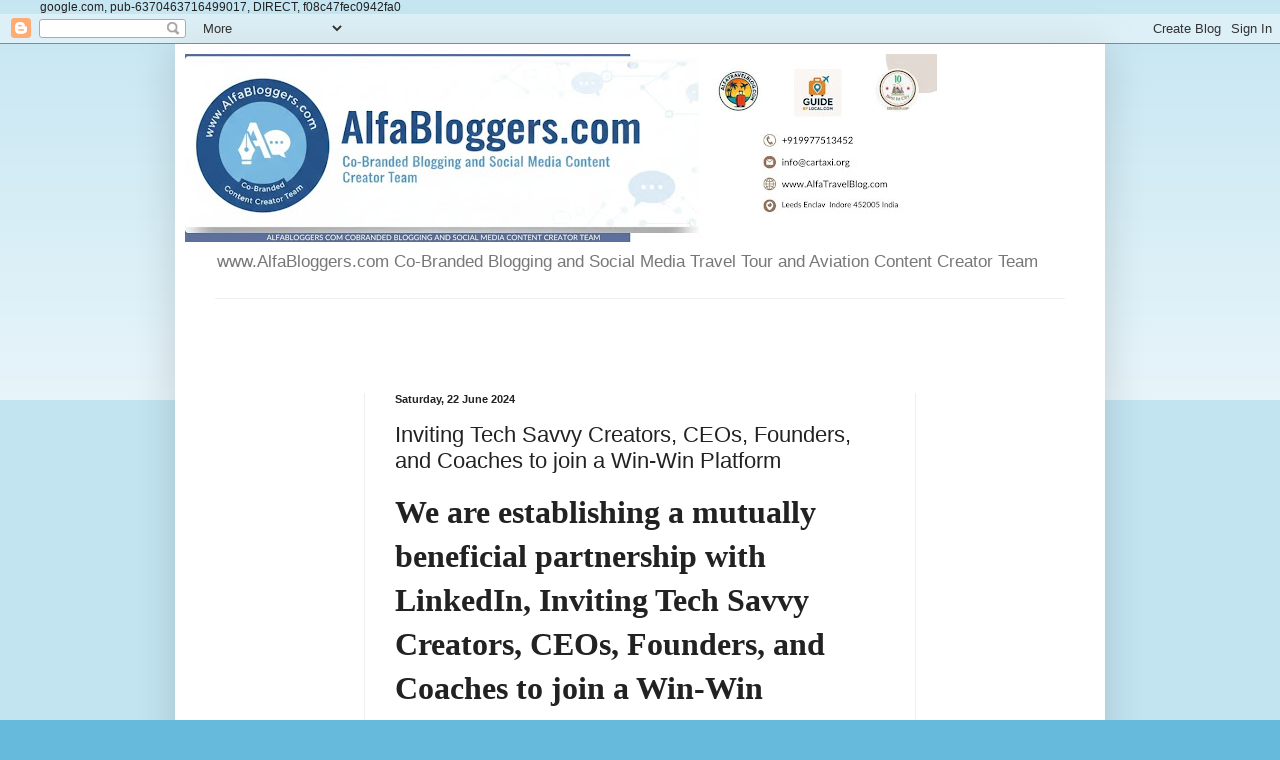

--- FILE ---
content_type: text/html; charset=UTF-8
request_url: https://www.alfabloggers.com/2024/06/inviting-tech-savvy-creators-ceos.html
body_size: 33482
content:
<!DOCTYPE html>
<html class='v2' dir='ltr' lang='en-GB' xmlns='http://www.w3.org/1999/xhtml' xmlns:b='http://www.google.com/2005/gml/b' xmlns:data='http://www.google.com/2005/gml/data' xmlns:expr='http://www.google.com/2005/gml/expr'>
<head>
<link href='https://www.blogger.com/static/v1/widgets/335934321-css_bundle_v2.css' rel='stylesheet' type='text/css'/>

    google.com, pub-6370463716499017, DIRECT, f08c47fec0942fa0 
    <meta content='width=1100' name='viewport'/>
<meta content='text/html; charset=UTF-8' http-equiv='Content-Type'/>
<meta content='blogger' name='generator'/>
<link href='https://www.alfabloggers.com/favicon.ico' rel='icon' type='image/x-icon'/>
<link href='https://www.alfabloggers.com/2024/06/inviting-tech-savvy-creators-ceos.html' rel='canonical'/>
<link rel="alternate" type="application/atom+xml" title="AA AlfaBloggers Best Bloggers Team Of Asia   - Atom" href="https://www.alfabloggers.com/feeds/posts/default" />
<link rel="alternate" type="application/rss+xml" title="AA AlfaBloggers Best Bloggers Team Of Asia   - RSS" href="https://www.alfabloggers.com/feeds/posts/default?alt=rss" />
<link rel="service.post" type="application/atom+xml" title="AA AlfaBloggers Best Bloggers Team Of Asia   - Atom" href="https://www.blogger.com/feeds/2439317821461521107/posts/default" />

<link rel="alternate" type="application/atom+xml" title="AA AlfaBloggers Best Bloggers Team Of Asia   - Atom" href="https://www.alfabloggers.com/feeds/1577090045843967072/comments/default" />
<!--Can't find substitution for tag [blog.ieCssRetrofitLinks]-->
<link href='https://lh7-us.googleusercontent.com/docsz/AD_4nXfdj5QlGgqW1iAkTjMUF2-BfnZYgjIPVtxNag_Qk1xMa5g1gXR2pWXOsdjRolxvrR4gaP8F05OTONCT9BPHB_-hDR9t0W-jig0np2JIkS6HQTzV3z0rOdl_GZ-UxzPvf5V6y1XY-_BiCWcMTf0tmVO9cQk=w498-h249?key=_Ht9F_vsPeigNtORSeRtOA' rel='image_src'/>
<meta content='https://www.alfabloggers.com/2024/06/inviting-tech-savvy-creators-ceos.html' property='og:url'/>
<meta content='Inviting  Tech Savvy Creators, CEOs, Founders, and  Coaches to join a Win-Win Platform ' property='og:title'/>
<meta content='Capt Shekhar Gupta CEO AeroSoft Corp, Best Aviation CEO in Asia' property='og:description'/>
<meta content='https://lh7-us.googleusercontent.com/docsz/AD_4nXfdj5QlGgqW1iAkTjMUF2-BfnZYgjIPVtxNag_Qk1xMa5g1gXR2pWXOsdjRolxvrR4gaP8F05OTONCT9BPHB_-hDR9t0W-jig0np2JIkS6HQTzV3z0rOdl_GZ-UxzPvf5V6y1XY-_BiCWcMTf0tmVO9cQk=w1200-h630-p-k-no-nu?key=_Ht9F_vsPeigNtORSeRtOA' property='og:image'/>
<title>AA AlfaBloggers Best Bloggers Team Of Asia  : Inviting  Tech Savvy Creators, CEOs, Founders, and  Coaches to join a Win-Win Platform </title>
<style id='page-skin-1' type='text/css'><!--
/*
-----------------------------------------------
Blogger Template Style
Name:     Simple
Designer: Blogger
URL:      www.blogger.com
----------------------------------------------- */
/* Variable definitions
====================
<Variable name="keycolor" description="Main Color" type="color" default="#66bbdd"/>
<Group description="Page Text" selector="body">
<Variable name="body.font" description="Font" type="font"
default="normal normal 12px Arial, Tahoma, Helvetica, FreeSans, sans-serif"/>
<Variable name="body.text.color" description="Text Color" type="color" default="#222222"/>
</Group>
<Group description="Backgrounds" selector=".body-fauxcolumns-outer">
<Variable name="body.background.color" description="Outer Background" type="color" default="#66bbdd"/>
<Variable name="content.background.color" description="Main Background" type="color" default="#ffffff"/>
<Variable name="header.background.color" description="Header Background" type="color" default="transparent"/>
</Group>
<Group description="Links" selector=".main-outer">
<Variable name="link.color" description="Link Color" type="color" default="#2288bb"/>
<Variable name="link.visited.color" description="Visited Color" type="color" default="#888888"/>
<Variable name="link.hover.color" description="Hover Color" type="color" default="#33aaff"/>
</Group>
<Group description="Blog Title" selector=".header h1">
<Variable name="header.font" description="Font" type="font"
default="normal normal 60px Arial, Tahoma, Helvetica, FreeSans, sans-serif"/>
<Variable name="header.text.color" description="Title Color" type="color" default="#3399bb" />
</Group>
<Group description="Blog Description" selector=".header .description">
<Variable name="description.text.color" description="Description Color" type="color"
default="#777777" />
</Group>
<Group description="Tabs Text" selector=".tabs-inner .widget li a">
<Variable name="tabs.font" description="Font" type="font"
default="normal normal 14px Arial, Tahoma, Helvetica, FreeSans, sans-serif"/>
<Variable name="tabs.text.color" description="Text Color" type="color" default="#999999"/>
<Variable name="tabs.selected.text.color" description="Selected Color" type="color" default="#000000"/>
</Group>
<Group description="Tabs Background" selector=".tabs-outer .PageList">
<Variable name="tabs.background.color" description="Background Color" type="color" default="#f5f5f5"/>
<Variable name="tabs.selected.background.color" description="Selected Color" type="color" default="#eeeeee"/>
</Group>
<Group description="Post Title" selector="h3.post-title, .comments h4">
<Variable name="post.title.font" description="Font" type="font"
default="normal normal 22px Arial, Tahoma, Helvetica, FreeSans, sans-serif"/>
</Group>
<Group description="Date Header" selector=".date-header">
<Variable name="date.header.color" description="Text Color" type="color"
default="#222222"/>
<Variable name="date.header.background.color" description="Background Color" type="color"
default="transparent"/>
<Variable name="date.header.font" description="Text Font" type="font"
default="normal bold 11px Arial, Tahoma, Helvetica, FreeSans, sans-serif"/>
<Variable name="date.header.padding" description="Date Header Padding" type="string" default="inherit"/>
<Variable name="date.header.letterspacing" description="Date Header Letter Spacing" type="string" default="inherit"/>
<Variable name="date.header.margin" description="Date Header Margin" type="string" default="inherit"/>
</Group>
<Group description="Post Footer" selector=".post-footer">
<Variable name="post.footer.text.color" description="Text Color" type="color" default="#666666"/>
<Variable name="post.footer.background.color" description="Background Color" type="color"
default="#f9f9f9"/>
<Variable name="post.footer.border.color" description="Shadow Color" type="color" default="#eeeeee"/>
</Group>
<Group description="Gadgets" selector="h2">
<Variable name="widget.title.font" description="Title Font" type="font"
default="normal bold 11px Arial, Tahoma, Helvetica, FreeSans, sans-serif"/>
<Variable name="widget.title.text.color" description="Title Color" type="color" default="#000000"/>
<Variable name="widget.alternate.text.color" description="Alternate Color" type="color" default="#999999"/>
</Group>
<Group description="Images" selector=".main-inner">
<Variable name="image.background.color" description="Background Color" type="color" default="#ffffff"/>
<Variable name="image.border.color" description="Border Color" type="color" default="#eeeeee"/>
<Variable name="image.text.color" description="Caption Text Color" type="color" default="#222222"/>
</Group>
<Group description="Accents" selector=".content-inner">
<Variable name="body.rule.color" description="Separator Line Color" type="color" default="#eeeeee"/>
<Variable name="tabs.border.color" description="Tabs Border Color" type="color" default="#eeeeee"/>
</Group>
<Variable name="body.background" description="Body Background" type="background"
color="#66bbdd" default="$(color) none repeat scroll top left"/>
<Variable name="body.background.override" description="Body Background Override" type="string" default=""/>
<Variable name="body.background.gradient.cap" description="Body Gradient Cap" type="url"
default="url(https://resources.blogblog.com/blogblog/data/1kt/simple/gradients_light.png)"/>
<Variable name="body.background.gradient.tile" description="Body Gradient Tile" type="url"
default="url(https://resources.blogblog.com/blogblog/data/1kt/simple/body_gradient_tile_light.png)"/>
<Variable name="content.background.color.selector" description="Content Background Color Selector" type="string" default=".content-inner"/>
<Variable name="content.padding" description="Content Padding" type="length" default="10px" min="0" max="100px"/>
<Variable name="content.padding.horizontal" description="Content Horizontal Padding" type="length" default="10px" min="0" max="100px"/>
<Variable name="content.shadow.spread" description="Content Shadow Spread" type="length" default="40px" min="0" max="100px"/>
<Variable name="content.shadow.spread.webkit" description="Content Shadow Spread (WebKit)" type="length" default="5px" min="0" max="100px"/>
<Variable name="content.shadow.spread.ie" description="Content Shadow Spread (IE)" type="length" default="10px" min="0" max="100px"/>
<Variable name="main.border.width" description="Main Border Width" type="length" default="0" min="0" max="10px"/>
<Variable name="header.background.gradient" description="Header Gradient" type="url" default="none"/>
<Variable name="header.shadow.offset.left" description="Header Shadow Offset Left" type="length" default="-1px" min="-50px" max="50px"/>
<Variable name="header.shadow.offset.top" description="Header Shadow Offset Top" type="length" default="-1px" min="-50px" max="50px"/>
<Variable name="header.shadow.spread" description="Header Shadow Spread" type="length" default="1px" min="0" max="100px"/>
<Variable name="header.padding" description="Header Padding" type="length" default="30px" min="0" max="100px"/>
<Variable name="header.border.size" description="Header Border Size" type="length" default="1px" min="0" max="10px"/>
<Variable name="header.bottom.border.size" description="Header Bottom Border Size" type="length" default="1px" min="0" max="10px"/>
<Variable name="header.border.horizontalsize" description="Header Horizontal Border Size" type="length" default="0" min="0" max="10px"/>
<Variable name="description.text.size" description="Description Text Size" type="string" default="140%"/>
<Variable name="tabs.margin.top" description="Tabs Margin Top" type="length" default="0" min="0" max="100px"/>
<Variable name="tabs.margin.side" description="Tabs Side Margin" type="length" default="30px" min="0" max="100px"/>
<Variable name="tabs.background.gradient" description="Tabs Background Gradient" type="url"
default="url(https://resources.blogblog.com/blogblog/data/1kt/simple/gradients_light.png)"/>
<Variable name="tabs.border.width" description="Tabs Border Width" type="length" default="1px" min="0" max="10px"/>
<Variable name="tabs.bevel.border.width" description="Tabs Bevel Border Width" type="length" default="1px" min="0" max="10px"/>
<Variable name="post.margin.bottom" description="Post Bottom Margin" type="length" default="25px" min="0" max="100px"/>
<Variable name="image.border.small.size" description="Image Border Small Size" type="length" default="2px" min="0" max="10px"/>
<Variable name="image.border.large.size" description="Image Border Large Size" type="length" default="5px" min="0" max="10px"/>
<Variable name="page.width.selector" description="Page Width Selector" type="string" default=".region-inner"/>
<Variable name="page.width" description="Page Width" type="string" default="auto"/>
<Variable name="main.section.margin" description="Main Section Margin" type="length" default="15px" min="0" max="100px"/>
<Variable name="main.padding" description="Main Padding" type="length" default="15px" min="0" max="100px"/>
<Variable name="main.padding.top" description="Main Padding Top" type="length" default="30px" min="0" max="100px"/>
<Variable name="main.padding.bottom" description="Main Padding Bottom" type="length" default="30px" min="0" max="100px"/>
<Variable name="paging.background"
color="#ffffff"
description="Background of blog paging area" type="background"
default="transparent none no-repeat scroll top center"/>
<Variable name="footer.bevel" description="Bevel border length of footer" type="length" default="0" min="0" max="10px"/>
<Variable name="mobile.background.overlay" description="Mobile Background Overlay" type="string"
default="transparent none repeat scroll top left"/>
<Variable name="mobile.background.size" description="Mobile Background Size" type="string" default="auto"/>
<Variable name="mobile.button.color" description="Mobile Button Color" type="color" default="#ffffff" />
<Variable name="startSide" description="Side where text starts in blog language" type="automatic" default="left"/>
<Variable name="endSide" description="Side where text ends in blog language" type="automatic" default="right"/>
*/
/* Content
----------------------------------------------- */
body {
font: normal normal 12px Arial, Tahoma, Helvetica, FreeSans, sans-serif;
color: #222222;
background: #66bbdd none repeat scroll top left;
padding: 0 40px 40px 40px;
}
html body .region-inner {
min-width: 0;
max-width: 100%;
width: auto;
}
h2 {
font-size: 22px;
}
a:link {
text-decoration:none;
color: #2288bb;
}
a:visited {
text-decoration:none;
color: #888888;
}
a:hover {
text-decoration:underline;
color: #33aaff;
}
.body-fauxcolumn-outer .fauxcolumn-inner {
background: transparent url(https://resources.blogblog.com/blogblog/data/1kt/simple/body_gradient_tile_light.png) repeat scroll top left;
_background-image: none;
}
.body-fauxcolumn-outer .cap-top {
position: absolute;
z-index: 1;
height: 400px;
width: 100%;
}
.body-fauxcolumn-outer .cap-top .cap-left {
width: 100%;
background: transparent url(https://resources.blogblog.com/blogblog/data/1kt/simple/gradients_light.png) repeat-x scroll top left;
_background-image: none;
}
.content-outer {
-moz-box-shadow: 0 0 40px rgba(0, 0, 0, .15);
-webkit-box-shadow: 0 0 5px rgba(0, 0, 0, .15);
-goog-ms-box-shadow: 0 0 10px #333333;
box-shadow: 0 0 40px rgba(0, 0, 0, .15);
margin-bottom: 1px;
}
.content-inner {
padding: 10px 10px;
}
.content-inner {
background-color: #ffffff;
}
/* Header
----------------------------------------------- */
.header-outer {
background: transparent none repeat-x scroll 0 -400px;
_background-image: none;
}
.Header h1 {
font: normal normal 60px Arial, Tahoma, Helvetica, FreeSans, sans-serif;
color: #3399bb;
text-shadow: -1px -1px 1px rgba(0, 0, 0, .2);
}
.Header h1 a {
color: #3399bb;
}
.Header .description {
font-size: 140%;
color: #777777;
}
.header-inner .Header .titlewrapper {
padding: 22px 30px;
}
.header-inner .Header .descriptionwrapper {
padding: 0 30px;
}
/* Tabs
----------------------------------------------- */
.tabs-inner .section:first-child {
border-top: 1px solid #eeeeee;
}
.tabs-inner .section:first-child ul {
margin-top: -1px;
border-top: 1px solid #eeeeee;
border-left: 0 solid #eeeeee;
border-right: 0 solid #eeeeee;
}
.tabs-inner .widget ul {
background: #f5f5f5 url(https://resources.blogblog.com/blogblog/data/1kt/simple/gradients_light.png) repeat-x scroll 0 -800px;
_background-image: none;
border-bottom: 1px solid #eeeeee;
margin-top: 0;
margin-left: -30px;
margin-right: -30px;
}
.tabs-inner .widget li a {
display: inline-block;
padding: .6em 1em;
font: normal normal 14px Arial, Tahoma, Helvetica, FreeSans, sans-serif;
color: #999999;
border-left: 1px solid #ffffff;
border-right: 1px solid #eeeeee;
}
.tabs-inner .widget li:first-child a {
border-left: none;
}
.tabs-inner .widget li.selected a, .tabs-inner .widget li a:hover {
color: #000000;
background-color: #eeeeee;
text-decoration: none;
}
/* Columns
----------------------------------------------- */
.main-outer {
border-top: 0 solid #eeeeee;
}
.fauxcolumn-left-outer .fauxcolumn-inner {
border-right: 1px solid #eeeeee;
}
.fauxcolumn-right-outer .fauxcolumn-inner {
border-left: 1px solid #eeeeee;
}
/* Headings
----------------------------------------------- */
div.widget > h2,
div.widget h2.title {
margin: 0 0 1em 0;
font: normal bold 11px Arial, Tahoma, Helvetica, FreeSans, sans-serif;
color: #000000;
}
/* Widgets
----------------------------------------------- */
.widget .zippy {
color: #999999;
text-shadow: 2px 2px 1px rgba(0, 0, 0, .1);
}
.widget .popular-posts ul {
list-style: none;
}
/* Posts
----------------------------------------------- */
h2.date-header {
font: normal bold 11px Arial, Tahoma, Helvetica, FreeSans, sans-serif;
}
.date-header span {
background-color: transparent;
color: #222222;
padding: inherit;
letter-spacing: inherit;
margin: inherit;
}
.main-inner {
padding-top: 30px;
padding-bottom: 30px;
}
.main-inner .column-center-inner {
padding: 0 15px;
}
.main-inner .column-center-inner .section {
margin: 0 15px;
}
.post {
margin: 0 0 25px 0;
}
h3.post-title, .comments h4 {
font: normal normal 22px Arial, Tahoma, Helvetica, FreeSans, sans-serif;
margin: .75em 0 0;
}
.post-body {
font-size: 110%;
line-height: 1.4;
position: relative;
}
.post-body img, .post-body .tr-caption-container, .Profile img, .Image img,
.BlogList .item-thumbnail img {
padding: 2px;
background: #ffffff;
border: 1px solid #eeeeee;
-moz-box-shadow: 1px 1px 5px rgba(0, 0, 0, .1);
-webkit-box-shadow: 1px 1px 5px rgba(0, 0, 0, .1);
box-shadow: 1px 1px 5px rgba(0, 0, 0, .1);
}
.post-body img, .post-body .tr-caption-container {
padding: 5px;
}
.post-body .tr-caption-container {
color: #222222;
}
.post-body .tr-caption-container img {
padding: 0;
background: transparent;
border: none;
-moz-box-shadow: 0 0 0 rgba(0, 0, 0, .1);
-webkit-box-shadow: 0 0 0 rgba(0, 0, 0, .1);
box-shadow: 0 0 0 rgba(0, 0, 0, .1);
}
.post-header {
margin: 0 0 1.5em;
line-height: 1.6;
font-size: 90%;
}
.post-footer {
margin: 20px -2px 0;
padding: 5px 10px;
color: #666666;
background-color: #f9f9f9;
border-bottom: 1px solid #eeeeee;
line-height: 1.6;
font-size: 90%;
}
#comments .comment-author {
padding-top: 1.5em;
border-top: 1px solid #eeeeee;
background-position: 0 1.5em;
}
#comments .comment-author:first-child {
padding-top: 0;
border-top: none;
}
.avatar-image-container {
margin: .2em 0 0;
}
#comments .avatar-image-container img {
border: 1px solid #eeeeee;
}
/* Comments
----------------------------------------------- */
.comments .comments-content .icon.blog-author {
background-repeat: no-repeat;
background-image: url([data-uri]);
}
.comments .comments-content .loadmore a {
border-top: 1px solid #999999;
border-bottom: 1px solid #999999;
}
.comments .comment-thread.inline-thread {
background-color: #f9f9f9;
}
.comments .continue {
border-top: 2px solid #999999;
}
/* Accents
---------------------------------------------- */
.section-columns td.columns-cell {
border-left: 1px solid #eeeeee;
}
.blog-pager {
background: transparent none no-repeat scroll top center;
}
.blog-pager-older-link, .home-link,
.blog-pager-newer-link {
background-color: #ffffff;
padding: 5px;
}
.footer-outer {
border-top: 0 dashed #bbbbbb;
}
/* Mobile
----------------------------------------------- */
body.mobile  {
background-size: auto;
}
.mobile .body-fauxcolumn-outer {
background: transparent none repeat scroll top left;
}
.mobile .body-fauxcolumn-outer .cap-top {
background-size: 100% auto;
}
.mobile .content-outer {
-webkit-box-shadow: 0 0 3px rgba(0, 0, 0, .15);
box-shadow: 0 0 3px rgba(0, 0, 0, .15);
}
.mobile .tabs-inner .widget ul {
margin-left: 0;
margin-right: 0;
}
.mobile .post {
margin: 0;
}
.mobile .main-inner .column-center-inner .section {
margin: 0;
}
.mobile .date-header span {
padding: 0.1em 10px;
margin: 0 -10px;
}
.mobile h3.post-title {
margin: 0;
}
.mobile .blog-pager {
background: transparent none no-repeat scroll top center;
}
.mobile .footer-outer {
border-top: none;
}
.mobile .main-inner, .mobile .footer-inner {
background-color: #ffffff;
}
.mobile-index-contents {
color: #222222;
}
.mobile-link-button {
background-color: #2288bb;
}
.mobile-link-button a:link, .mobile-link-button a:visited {
color: #ffffff;
}
.mobile .tabs-inner .section:first-child {
border-top: none;
}
.mobile .tabs-inner .PageList .widget-content {
background-color: #eeeeee;
color: #000000;
border-top: 1px solid #eeeeee;
border-bottom: 1px solid #eeeeee;
}
.mobile .tabs-inner .PageList .widget-content .pagelist-arrow {
border-left: 1px solid #eeeeee;
}

--></style>
<style id='template-skin-1' type='text/css'><!--
body {
min-width: 930px;
}
.content-outer, .content-fauxcolumn-outer, .region-inner {
min-width: 930px;
max-width: 930px;
_width: 930px;
}
.main-inner .columns {
padding-left: 180px;
padding-right: 180px;
}
.main-inner .fauxcolumn-center-outer {
left: 180px;
right: 180px;
/* IE6 does not respect left and right together */
_width: expression(this.parentNode.offsetWidth -
parseInt("180px") -
parseInt("180px") + 'px');
}
.main-inner .fauxcolumn-left-outer {
width: 180px;
}
.main-inner .fauxcolumn-right-outer {
width: 180px;
}
.main-inner .column-left-outer {
width: 180px;
right: 100%;
margin-left: -180px;
}
.main-inner .column-right-outer {
width: 180px;
margin-right: -180px;
}
#layout {
min-width: 0;
}
#layout .content-outer {
min-width: 0;
width: 800px;
}
#layout .region-inner {
min-width: 0;
width: auto;
}
body#layout div.add_widget {
padding: 8px;
}
body#layout div.add_widget a {
margin-left: 32px;
}
--></style>
<link href='https://www.blogger.com/dyn-css/authorization.css?targetBlogID=2439317821461521107&amp;zx=22e9c70c-272e-402e-8fb6-697f6bcd3be5' media='none' onload='if(media!=&#39;all&#39;)media=&#39;all&#39;' rel='stylesheet'/><noscript><link href='https://www.blogger.com/dyn-css/authorization.css?targetBlogID=2439317821461521107&amp;zx=22e9c70c-272e-402e-8fb6-697f6bcd3be5' rel='stylesheet'/></noscript>
<meta name='google-adsense-platform-account' content='ca-host-pub-1556223355139109'/>
<meta name='google-adsense-platform-domain' content='blogspot.com'/>

<!-- data-ad-client=ca-pub-6370463716499017 -->

</head>
<body class='loading'>
<div class='navbar section' id='navbar' name='Navbar'><div class='widget Navbar' data-version='1' id='Navbar1'><script type="text/javascript">
    function setAttributeOnload(object, attribute, val) {
      if(window.addEventListener) {
        window.addEventListener('load',
          function(){ object[attribute] = val; }, false);
      } else {
        window.attachEvent('onload', function(){ object[attribute] = val; });
      }
    }
  </script>
<div id="navbar-iframe-container"></div>
<script type="text/javascript" src="https://apis.google.com/js/platform.js"></script>
<script type="text/javascript">
      gapi.load("gapi.iframes:gapi.iframes.style.bubble", function() {
        if (gapi.iframes && gapi.iframes.getContext) {
          gapi.iframes.getContext().openChild({
              url: 'https://www.blogger.com/navbar/2439317821461521107?po\x3d1577090045843967072\x26origin\x3dhttps://www.alfabloggers.com',
              where: document.getElementById("navbar-iframe-container"),
              id: "navbar-iframe"
          });
        }
      });
    </script><script type="text/javascript">
(function() {
var script = document.createElement('script');
script.type = 'text/javascript';
script.src = '//pagead2.googlesyndication.com/pagead/js/google_top_exp.js';
var head = document.getElementsByTagName('head')[0];
if (head) {
head.appendChild(script);
}})();
</script>
</div></div>
<div class='body-fauxcolumns'>
<div class='fauxcolumn-outer body-fauxcolumn-outer'>
<div class='cap-top'>
<div class='cap-left'></div>
<div class='cap-right'></div>
</div>
<div class='fauxborder-left'>
<div class='fauxborder-right'></div>
<div class='fauxcolumn-inner'>
</div>
</div>
<div class='cap-bottom'>
<div class='cap-left'></div>
<div class='cap-right'></div>
</div>
</div>
</div>
<div class='content'>
<div class='content-fauxcolumns'>
<div class='fauxcolumn-outer content-fauxcolumn-outer'>
<div class='cap-top'>
<div class='cap-left'></div>
<div class='cap-right'></div>
</div>
<div class='fauxborder-left'>
<div class='fauxborder-right'></div>
<div class='fauxcolumn-inner'>
</div>
</div>
<div class='cap-bottom'>
<div class='cap-left'></div>
<div class='cap-right'></div>
</div>
</div>
</div>
<div class='content-outer'>
<div class='content-cap-top cap-top'>
<div class='cap-left'></div>
<div class='cap-right'></div>
</div>
<div class='fauxborder-left content-fauxborder-left'>
<div class='fauxborder-right content-fauxborder-right'></div>
<div class='content-inner'>
<header>
<div class='header-outer'>
<div class='header-cap-top cap-top'>
<div class='cap-left'></div>
<div class='cap-right'></div>
</div>
<div class='fauxborder-left header-fauxborder-left'>
<div class='fauxborder-right header-fauxborder-right'></div>
<div class='region-inner header-inner'>
<div class='header section' id='header' name='Header'><div class='widget Header' data-version='1' id='Header1'>
<div id='header-inner'>
<a href='https://www.alfabloggers.com/' style='display: block'>
<img alt='AA AlfaBloggers Best Bloggers Team Of Asia  ' height='188px; ' id='Header1_headerimg' src='https://blogger.googleusercontent.com/img/a/AVvXsEjvyn8rvVAJ2wcIgkJq1b9A_XqodgOWP_BOb8r39R5RZVXZHKV7-ymZCTTqrelaUfnLkIVtAo0eZxrs5G5LPglG7cpcbV6X784XvI4D4DApC5ag4ka9TNavNfIcs4jslvmHm6b0xjPQ-diWUwlH5f4IsjBHZCfY5joRRqZs-RswTkHVQHt0LgGZkRoJSvTt=s752' style='display: block' width='752px; '/>
</a>
<div class='descriptionwrapper'>
<p class='description'><span>www.AlfaBloggers.com
Co-Branded  Blogging and  Social Media Travel Tour and Aviation Content Creator Team</span></p>
</div>
</div>
</div></div>
</div>
</div>
<div class='header-cap-bottom cap-bottom'>
<div class='cap-left'></div>
<div class='cap-right'></div>
</div>
</div>
</header>
<div class='tabs-outer'>
<div class='tabs-cap-top cap-top'>
<div class='cap-left'></div>
<div class='cap-right'></div>
</div>
<div class='fauxborder-left tabs-fauxborder-left'>
<div class='fauxborder-right tabs-fauxborder-right'></div>
<div class='region-inner tabs-inner'>
<div class='tabs section' id='crosscol' name='Cross-column'><div class='widget AdSense' data-version='1' id='AdSense2'>
<div class='widget-content'>
<script async src="https://pagead2.googlesyndication.com/pagead/js/adsbygoogle.js?client=ca-pub-6370463716499017&host=ca-host-pub-1556223355139109" crossorigin="anonymous"></script>
<!-- shekharaerosoft_crosscol_AdSense2_468x60_as -->
<ins class="adsbygoogle"
     style="display:inline-block;width:468px;height:60px"
     data-ad-client="ca-pub-6370463716499017"
     data-ad-host="ca-host-pub-1556223355139109"
     data-ad-slot="4169547740"></ins>
<script>
(adsbygoogle = window.adsbygoogle || []).push({});
</script>
<div class='clear'></div>
</div>
</div></div>
<div class='tabs no-items section' id='crosscol-overflow' name='Cross-Column 2'></div>
</div>
</div>
<div class='tabs-cap-bottom cap-bottom'>
<div class='cap-left'></div>
<div class='cap-right'></div>
</div>
</div>
<div class='main-outer'>
<div class='main-cap-top cap-top'>
<div class='cap-left'></div>
<div class='cap-right'></div>
</div>
<div class='fauxborder-left main-fauxborder-left'>
<div class='fauxborder-right main-fauxborder-right'></div>
<div class='region-inner main-inner'>
<div class='columns fauxcolumns'>
<div class='fauxcolumn-outer fauxcolumn-center-outer'>
<div class='cap-top'>
<div class='cap-left'></div>
<div class='cap-right'></div>
</div>
<div class='fauxborder-left'>
<div class='fauxborder-right'></div>
<div class='fauxcolumn-inner'>
</div>
</div>
<div class='cap-bottom'>
<div class='cap-left'></div>
<div class='cap-right'></div>
</div>
</div>
<div class='fauxcolumn-outer fauxcolumn-left-outer'>
<div class='cap-top'>
<div class='cap-left'></div>
<div class='cap-right'></div>
</div>
<div class='fauxborder-left'>
<div class='fauxborder-right'></div>
<div class='fauxcolumn-inner'>
</div>
</div>
<div class='cap-bottom'>
<div class='cap-left'></div>
<div class='cap-right'></div>
</div>
</div>
<div class='fauxcolumn-outer fauxcolumn-right-outer'>
<div class='cap-top'>
<div class='cap-left'></div>
<div class='cap-right'></div>
</div>
<div class='fauxborder-left'>
<div class='fauxborder-right'></div>
<div class='fauxcolumn-inner'>
</div>
</div>
<div class='cap-bottom'>
<div class='cap-left'></div>
<div class='cap-right'></div>
</div>
</div>
<!-- corrects IE6 width calculation -->
<div class='columns-inner'>
<div class='column-center-outer'>
<div class='column-center-inner'>
<div class='main section' id='main' name='Main'><div class='widget Blog' data-version='1' id='Blog1'>
<div class='blog-posts hfeed'>

          <div class="date-outer">
        
<h2 class='date-header'><span>Saturday, 22 June 2024</span></h2>

          <div class="date-posts">
        
<div class='post-outer'>
<div class='post hentry uncustomized-post-template' itemprop='blogPost' itemscope='itemscope' itemtype='http://schema.org/BlogPosting'>
<meta content='https://lh7-us.googleusercontent.com/docsz/AD_4nXfdj5QlGgqW1iAkTjMUF2-BfnZYgjIPVtxNag_Qk1xMa5g1gXR2pWXOsdjRolxvrR4gaP8F05OTONCT9BPHB_-hDR9t0W-jig0np2JIkS6HQTzV3z0rOdl_GZ-UxzPvf5V6y1XY-_BiCWcMTf0tmVO9cQk=w498-h249?key=_Ht9F_vsPeigNtORSeRtOA' itemprop='image_url'/>
<meta content='2439317821461521107' itemprop='blogId'/>
<meta content='1577090045843967072' itemprop='postId'/>
<a name='1577090045843967072'></a>
<h3 class='post-title entry-title' itemprop='name'>
Inviting  Tech Savvy Creators, CEOs, Founders, and  Coaches to join a Win-Win Platform 
</h3>
<div class='post-header'>
<div class='post-header-line-1'></div>
</div>
<div class='post-body entry-content' id='post-body-1577090045843967072' itemprop='description articleBody'>
<p><span style="font-family: Georgia, serif; font-size: 24pt; font-weight: 700; white-space-collapse: preserve;">We are establishing a mutually beneficial partnership with LinkedIn, Inviting  Tech Savvy Creators, CEOs, Founders, and&nbsp; Coaches to join a Win-Win Platform designed to showcase and deliver their work Effectively.</span></p><span id="docs-internal-guid-58880fa1-7fff-c9fa-bb98-9e53897a6791"><br /><p dir="ltr" style="line-height: 1.38; margin-bottom: 0pt; margin-top: 0pt;"><span style="color: #274e13; font-family: Georgia, serif; font-size: 24pt; font-variant-alternates: normal; font-variant-east-asian: normal; font-variant-numeric: normal; font-variant-position: normal; font-weight: 700; vertical-align: baseline; white-space-collapse: preserve;"><span style="border: none; display: inline-block; height: 312px; overflow: hidden; width: 624px;"><img height="249" loading="lazy" src="https://lh7-us.googleusercontent.com/docsz/AD_4nXfdj5QlGgqW1iAkTjMUF2-BfnZYgjIPVtxNag_Qk1xMa5g1gXR2pWXOsdjRolxvrR4gaP8F05OTONCT9BPHB_-hDR9t0W-jig0np2JIkS6HQTzV3z0rOdl_GZ-UxzPvf5V6y1XY-_BiCWcMTf0tmVO9cQk=w498-h249-rw?key=_Ht9F_vsPeigNtORSeRtOA" style="margin-left: 0px; margin-top: 0px;" width="498" /></span></span></p><br /><p dir="ltr" style="line-height: 1.38; margin-bottom: 0pt; margin-top: 0pt;"><span style="color: #20124d; font-family: Georgia, serif; font-size: 24pt; font-variant-alternates: normal; font-variant-east-asian: normal; font-variant-numeric: normal; font-variant-position: normal; font-weight: 700; vertical-align: baseline; white-space-collapse: preserve;">We are establishing a mutually beneficial partnership with LinkedIn, inviting creators, CEOs, founders, and busy coaches to join a platform designed to showcase and deliver their work effectively.</span></p><br /><p dir="ltr" style="line-height: 1.38; margin-bottom: 0pt; margin-top: 0pt;"><span style="color: #7f6000; font-family: Georgia, serif; font-size: 24pt; font-variant-alternates: normal; font-variant-east-asian: normal; font-variant-numeric: normal; font-variant-position: normal; vertical-align: baseline; white-space-collapse: preserve;">Do You Aspire to Create on LinkedIn?</span></p><br /><p dir="ltr" style="line-height: 1.38; margin-bottom: 0pt; margin-top: 0pt;"><span style="font-family: Georgia, serif; font-size: 24pt; font-variant-alternates: normal; font-variant-east-asian: normal; font-variant-numeric: normal; font-variant-position: normal; vertical-align: baseline; white-space-collapse: preserve;">Are you an inspired CEO, ambitious coach, innovative LinkedIn creator, or visionary founder? AlfaBloggers.com and 10BestInCity.com have a compelling proposal for you. We seek individuals like you for a mutually beneficial collaboration designed to elevate your career to new heights.</span></p><br /><p dir="ltr" style="line-height: 1.38; margin-bottom: 0pt; margin-top: 0pt;"><span style="font-family: Georgia, serif; font-size: 24pt; font-variant-alternates: normal; font-variant-east-asian: normal; font-variant-numeric: normal; font-variant-position: normal; vertical-align: baseline; white-space-collapse: preserve;">Our initiative is centered around www.Portrait-Business-Woman.com, a dynamic, community-driven platform meticulously designed to help women achieve a work-life balance that suits their personal preferences. Connecting with 10BestInCity.com provides you with the tools needed to take control and shape your future, whether your goal is to balance work and personal life or to enjoy the freedom of a remote lifestyle.</span></p><br /><p dir="ltr" style="line-height: 1.38; margin-bottom: 0pt; margin-top: 0pt;"><span style="font-family: Georgia, serif; font-size: 24pt; font-variant-alternates: normal; font-variant-east-asian: normal; font-variant-numeric: normal; font-variant-position: normal; vertical-align: baseline; white-space-collapse: preserve;">Are you a passionate coach, a dynamic CEO, or a visionary founder struggling to find time to build your brand and stand out in a competitive landscape?</span></p><br /><p dir="ltr" style="line-height: 1.38; margin-bottom: 0pt; margin-top: 0pt;"><span style="color: #cc0000; font-family: Georgia, serif; font-size: 24pt; font-variant-alternates: normal; font-variant-east-asian: normal; font-variant-numeric: normal; font-variant-position: normal; vertical-align: baseline; white-space-collapse: preserve;">Do not worry!</span></p><br /><p dir="ltr" style="line-height: 1.38; margin-bottom: 0pt; margin-top: 0pt;"><span style="font-family: Georgia, serif; font-size: 24pt; font-variant-alternates: normal; font-variant-east-asian: normal; font-variant-numeric: normal; font-variant-position: normal; vertical-align: baseline; white-space-collapse: preserve;">AlfaBloggers.com and 10BestInCity.com, your personal branding strategists, are here to guide you through this complex process. Our expertise lies in enhancing the online visibility of CEOs, founders, Instagrammers, LinkedIn influencers, and busy coaches across various powerful social media platforms, including YouTube, Instagram, Twitter, LinkedIn, and Threads. We also offer top-notch copywriting services to ensure your message captivates your target audience.</span></p><br /><p dir="ltr" style="line-height: 1.38; margin-bottom: 0pt; margin-top: 0pt;"><span style="font-family: Georgia, serif; font-size: 24pt; font-variant-alternates: normal; font-variant-east-asian: normal; font-variant-numeric: normal; font-variant-position: normal; vertical-align: baseline; white-space-collapse: preserve;">Our mission is to accelerate the growth of business visionaries and coaches through strategic personal branding, achieving a tenfold increase in just 40 days. 💹</span></p><br /><p dir="ltr" style="line-height: 1.38; margin-bottom: 0pt; margin-top: 0pt;"><span style="font-family: Georgia, serif; font-size: 24pt; font-variant-alternates: normal; font-variant-east-asian: normal; font-variant-numeric: normal; font-variant-position: normal; vertical-align: baseline; white-space-collapse: preserve;">As enthusiastic bloggers and content creators, we are dedicated to educating others, sharing insights, and supporting transformative journeys. Our passion for the ever-evolving field of digital marketing drives us to continuously seek educational opportunities, enrolling in courses that sharpen our skills and broaden our horizons.</span></p><br /><p dir="ltr" style="line-height: 1.38; margin-bottom: 0pt; margin-top: 0pt;"><span style="font-family: Georgia, serif; font-size: 24pt; font-variant-alternates: normal; font-variant-east-asian: normal; font-variant-numeric: normal; font-variant-position: normal; vertical-align: baseline; white-space-collapse: preserve;">Together, as CEOs, founders, coaches, and creators on LinkedIn, we embark on this journey. Since 2023, our outstanding content writing services have been widely recognized. At the beginning of 2023, we expanded our focus to include social media marketing. Our diverse clientele spans various industries, where our strategic insights have shaped effective Facebook, LinkedIn, and Instagram strategies.</span></p><br /><p dir="ltr" style="line-height: 1.38; margin-bottom: 0pt; margin-top: 0pt;"><span style="font-family: Georgia, serif; font-size: 24pt; font-variant-alternates: normal; font-variant-east-asian: normal; font-variant-numeric: normal; font-variant-position: normal; vertical-align: baseline; white-space-collapse: preserve;">Join us and take your career to new heights with AlfaBloggers.com and 10BestInCity.com.</span></p><br /><p dir="ltr" style="line-height: 1.38; margin-bottom: 0pt; margin-top: 0pt;"><span style="font-family: Georgia, serif; font-size: 24pt; font-variant-alternates: normal; font-variant-east-asian: normal; font-variant-numeric: normal; font-variant-position: normal; vertical-align: baseline; white-space-collapse: preserve;">💫 We warmly invite you to explore our websites to learn more about our digital ecosystem:</span></p><br /><p dir="ltr" style="line-height: 1.38; margin-bottom: 0pt; margin-top: 0pt;"><span style="font-family: Georgia, serif; font-size: 24pt; font-variant-alternates: normal; font-variant-east-asian: normal; font-variant-numeric: normal; font-variant-position: normal; vertical-align: baseline; white-space-collapse: preserve;">How to Simplify Your LinkedIn URL</span></p><p dir="ltr" style="line-height: 1.38; margin-bottom: 0pt; margin-top: 0pt;"><span style="font-family: Georgia, serif; font-size: 24pt; font-variant-alternates: normal; font-variant-east-asian: normal; font-variant-numeric: normal; font-variant-position: normal; vertical-align: baseline; white-space-collapse: preserve;">Do you know your LinkedIn URL?</span></p><p dir="ltr" style="line-height: 1.38; margin-bottom: 0pt; margin-top: 0pt;"><span style="font-family: Georgia, serif; font-size: 24pt; font-variant-alternates: normal; font-variant-east-asian: normal; font-variant-numeric: normal; font-variant-position: normal; vertical-align: baseline; white-space-collapse: preserve;">How to simplify your LinkedIn URL:</span></p><br /><p dir="ltr" style="line-height: 1.38; margin-bottom: 0pt; margin-top: 0pt;"><span style="font-family: Georgia, serif; font-size: 24pt; font-variant-alternates: normal; font-variant-east-asian: normal; font-variant-numeric: normal; font-variant-position: normal; vertical-align: baseline; white-space-collapse: preserve;">Your LinkedIn URL is your online address, and it should be easy to find and remember. Here's how to swap that complicated string of letters and numbers for a simple, professional URL that gets noticed.</span></p><br /><p dir="ltr" style="line-height: 1.38; margin-bottom: 0pt; margin-top: 0pt;"><span style="font-family: Georgia, serif; font-size: 24pt; font-variant-alternates: normal; font-variant-east-asian: normal; font-variant-numeric: normal; font-variant-position: normal; vertical-align: baseline; white-space-collapse: preserve;">Why simplify?</span></p><p dir="ltr" style="line-height: 1.38; margin-bottom: 0pt; margin-top: 0pt;"><span style="font-family: Georgia, serif; font-size: 24pt; font-variant-alternates: normal; font-variant-east-asian: normal; font-variant-numeric: normal; font-variant-position: normal; vertical-align: baseline; white-space-collapse: preserve;">Imagine someone wanting to connect with you after seeing your resume or business card. A complex URL might discourage them from trying. A clear, easy-to-type URL makes it a breeze</span></p><br /><p dir="ltr" style="line-height: 1.38; margin-bottom: 0pt; margin-top: 0pt;"><a href="http://www.alfabloggers.com" style="text-decoration-line: none;"><span style="color: #1155cc; font-family: Georgia, serif; font-size: 24pt; font-variant-alternates: normal; font-variant-east-asian: normal; font-variant-numeric: normal; font-variant-position: normal; text-decoration-line: underline; text-decoration-skip-ink: none; vertical-align: baseline; white-space-collapse: preserve;">www.AlfaBloggers.Com</span></a></p><p dir="ltr" style="line-height: 1.38; margin-bottom: 0pt; margin-top: 0pt;"><span style="font-family: Georgia, serif; font-size: 24pt; font-variant-alternates: normal; font-variant-east-asian: normal; font-variant-numeric: normal; font-variant-position: normal; vertical-align: baseline; white-space-collapse: preserve;">Portrait-Business-Woman is a dedicated platform celebrating the achievements and contributions of women in the aviation industry, particularly focusing on flying crew members. Our mission is to empower, inspire, and support women in aviation by providing resources, sharing stories of success, and fostering a community of like-minded professionals.</span></p><br /><p dir="ltr" style="line-height: 1.38; margin-bottom: 0pt; margin-top: 0pt;"><span style="font-family: Georgia, serif; font-size: 24pt; font-variant-alternates: normal; font-variant-east-asian: normal; font-variant-numeric: normal; font-variant-position: normal; vertical-align: baseline; white-space-collapse: preserve;">At Portrait-Business-Woman, we envision a future where women in aviation are recognized for their contributions, have equal opportunities for advancement, and can achieve a fulfilling work-life balance. We are committed to being a catalyst for positive change, empowering women to soar to new heights in their aviation careers.</span></p><br /><p dir="ltr" style="line-height: 1.38; margin-bottom: 0pt; margin-top: 0pt;"><a href="http://www.portrait-business-woman.com" style="text-decoration-line: none;"><span style="color: #1155cc; font-family: Georgia, serif; font-size: 24pt; font-variant-alternates: normal; font-variant-east-asian: normal; font-variant-numeric: normal; font-variant-position: normal; text-decoration-line: underline; text-decoration-skip-ink: none; vertical-align: baseline; white-space-collapse: preserve;">www.Portrait-Business-Woman.Com</span></a></p><br /><p dir="ltr" style="line-height: 1.38; margin-bottom: 0pt; margin-top: 0pt;"><span style="font-family: Georgia, serif; font-size: 24pt; font-variant-alternates: normal; font-variant-east-asian: normal; font-variant-numeric: normal; font-variant-position: normal; vertical-align: baseline; white-space-collapse: preserve;">We invite you to showcase your success journey, start-up achievements, and business expertise on our prominent blog-based websites, including www.Portrait-Business-Woman.com and www.10BestInCity.com.</span></p><br /><p dir="ltr" style="line-height: 1.38; margin-bottom: 0pt; margin-top: 0pt;"><span style="font-family: Georgia, serif; font-size: 24pt; font-variant-alternates: normal; font-variant-east-asian: normal; font-variant-numeric: normal; font-variant-position: normal; vertical-align: baseline; white-space-collapse: preserve;">What&#8217;s in it for you?</span></p><p dir="ltr" style="line-height: 1.38; margin-bottom: 0pt; margin-top: 0pt;"><span style="font-family: Georgia, serif; font-size: 24pt; font-variant-alternates: normal; font-variant-east-asian: normal; font-variant-numeric: normal; font-variant-position: normal; vertical-align: baseline; white-space-collapse: preserve;">Receive two permanent backlinks to both your website and LinkedIn profile.</span></p><p dir="ltr" style="line-height: 1.38; margin-bottom: 0pt; margin-top: 0pt;"><span style="font-family: Georgia, serif; font-size: 24pt; font-variant-alternates: normal; font-variant-east-asian: normal; font-variant-numeric: normal; font-variant-position: normal; vertical-align: baseline; white-space-collapse: preserve;">Enjoy enhanced online visibility through promotion on our official social media channels.</span></p><p dir="ltr" style="line-height: 1.38; margin-bottom: 0pt; margin-top: 0pt;"><span style="font-family: Georgia, serif; font-size: 24pt; font-variant-alternates: normal; font-variant-east-asian: normal; font-variant-numeric: normal; font-variant-position: normal; vertical-align: baseline; white-space-collapse: preserve;">This is a valuable opportunity to elevate your online presence and accelerate your business growth.</span></p><br /><p dir="ltr" style="line-height: 1.38; margin-bottom: 0pt; margin-top: 0pt;"><a href="http://www.10bestincity.com" style="text-decoration-line: none;"><span style="color: #1155cc; font-family: Georgia, serif; font-size: 24pt; font-variant-alternates: normal; font-variant-east-asian: normal; font-variant-numeric: normal; font-variant-position: normal; text-decoration-line: underline; text-decoration-skip-ink: none; vertical-align: baseline; white-space-collapse: preserve;">www.10BestinCity.Com</span></a></p><p dir="ltr" style="line-height: 1.38; margin-bottom: 12pt; margin-top: 12pt;"><span style="font-family: Georgia, serif; font-size: 24pt; font-variant-alternates: normal; font-variant-east-asian: normal; font-variant-numeric: normal; font-variant-position: normal; vertical-align: baseline; white-space-collapse: preserve;">These platforms provide in-depth information about our values, working methods, and the positive impact we can have on your career trajectory.</span></p><p dir="ltr" style="line-height: 1.38; margin-bottom: 12pt; margin-top: 12pt;"><span style="font-family: Georgia, serif; font-size: 24pt; font-variant-alternates: normal; font-variant-east-asian: normal; font-variant-numeric: normal; font-variant-position: normal; vertical-align: baseline; white-space-collapse: preserve;">👉 To begin, send us a message with the keyword "GROWTH" to schedule a free, personalized discovery call. During this call, we will discuss your goals and develop a plan to enhance your personal branding and drive growth. 💥</span></p><p dir="ltr" style="line-height: 1.38; margin-bottom: 12pt; margin-top: 12pt;"><span style="font-family: Georgia, serif; font-size: 24pt; font-variant-alternates: normal; font-variant-east-asian: normal; font-variant-numeric: normal; font-variant-position: normal; vertical-align: baseline; white-space-collapse: preserve;">💥 We are passionate about collaborating with startups and small businesses, helping them establish a strong brand presence. For any inquiries about potential partnerships, please contact us at:</span></p><p dir="ltr" style="line-height: 1.38; margin-bottom: 12pt; margin-top: 12pt;"><span style="font-family: Georgia, serif; font-size: 24pt; font-variant-alternates: normal; font-variant-east-asian: normal; font-variant-numeric: normal; font-variant-position: normal; vertical-align: baseline; white-space-collapse: preserve;">Together, let's embark on creating something truly remarkable! 🚀</span></p><p dir="ltr" style="line-height: 1.38; margin-bottom: 12pt; margin-top: 12pt;"><span style="font-family: Georgia, serif; font-size: 24pt; font-variant-alternates: normal; font-variant-east-asian: normal; font-variant-numeric: normal; font-variant-position: normal; vertical-align: baseline; white-space-collapse: preserve;">Stay tuned for invaluable job search advice!</span></p><p dir="ltr" style="line-height: 1.38; margin-bottom: 12pt; margin-top: 12pt;"><span style="font-family: Georgia, serif; font-size: 24pt; font-variant-alternates: normal; font-variant-east-asian: normal; font-variant-numeric: normal; font-variant-position: normal; vertical-align: baseline; white-space-collapse: preserve;">Keep checking back!</span></p><p dir="ltr" style="line-height: 1.38; margin-bottom: 0pt; margin-top: 0pt;"><span style="font-family: Georgia, serif; font-size: 24pt; font-variant-alternates: normal; font-variant-east-asian: normal; font-variant-numeric: normal; font-variant-position: normal; vertical-align: baseline; white-space-collapse: preserve;">Interested candidates can fill out the attached application form.</span></p><br /><p dir="ltr" style="line-height: 1.38; margin-bottom: 0pt; margin-top: 0pt;"><span style="font-family: Georgia, serif; font-size: 24pt; font-variant-alternates: normal; font-variant-east-asian: normal; font-variant-numeric: normal; font-variant-position: normal; font-weight: 700; vertical-align: baseline; white-space-collapse: preserve;">How to Apply:</span></p><br /><p dir="ltr" style="line-height: 1.38; margin-bottom: 0pt; margin-top: 0pt;"><span style="font-family: Georgia, serif; font-size: 24pt; font-variant-alternates: normal; font-variant-east-asian: normal; font-variant-numeric: normal; font-variant-position: normal; vertical-align: baseline; white-space-collapse: preserve;">Application&nbsp;</span></p><br /><p dir="ltr" style="line-height: 1.38; margin-bottom: 0pt; margin-top: 0pt;"><span style="font-family: Georgia, serif; font-size: 24pt; font-variant-alternates: normal; font-variant-east-asian: normal; font-variant-numeric: normal; font-variant-position: normal; vertical-align: baseline; white-space-collapse: preserve;">1. Full Name-----------------</span></p><p dir="ltr" style="line-height: 1.38; margin-bottom: 0pt; margin-top: 0pt;"><span style="font-family: Georgia, serif; font-size: 24pt; font-variant-alternates: normal; font-variant-east-asian: normal; font-variant-numeric: normal; font-variant-position: normal; vertical-align: baseline; white-space-collapse: preserve;">2. Date of Birth----------------</span></p><p dir="ltr" style="line-height: 1.38; margin-bottom: 0pt; margin-top: 0pt;"><span style="font-family: Georgia, serif; font-size: 24pt; font-variant-alternates: normal; font-variant-east-asian: normal; font-variant-numeric: normal; font-variant-position: normal; vertical-align: baseline; white-space-collapse: preserve;">3. City -------------------</span></p><p dir="ltr" style="line-height: 1.38; margin-bottom: 0pt; margin-top: 0pt;"><span style="font-family: Georgia, serif; font-size: 24pt; font-variant-alternates: normal; font-variant-east-asian: normal; font-variant-numeric: normal; font-variant-position: normal; vertical-align: baseline; white-space-collapse: preserve;">4. Gender --------------&nbsp;&nbsp;</span></p><p dir="ltr" style="line-height: 1.38; margin-bottom: 0pt; margin-top: 0pt;"><span style="font-family: Georgia, serif; font-size: 24pt; font-variant-alternates: normal; font-variant-east-asian: normal; font-variant-numeric: normal; font-variant-position: normal; vertical-align: baseline; white-space-collapse: preserve;">5. Age --------------</span></p><br /><p dir="ltr" style="line-height: 1.38; margin-bottom: 0pt; margin-top: 0pt;"><span style="font-family: Georgia, serif; font-size: 24pt; font-variant-alternates: normal; font-variant-east-asian: normal; font-variant-numeric: normal; font-variant-position: normal; vertical-align: baseline; white-space-collapse: preserve;">6. Univ / Ins&nbsp; --------------------</span></p><p dir="ltr" style="line-height: 1.38; margin-bottom: 0pt; margin-top: 0pt;"><span style="font-family: Georgia, serif; font-size: 24pt; font-variant-alternates: normal; font-variant-east-asian: normal; font-variant-numeric: normal; font-variant-position: normal; vertical-align: baseline; white-space-collapse: preserve;">7. Email :</span></p><p dir="ltr" style="line-height: 1.38; margin-bottom: 0pt; margin-top: 0pt;"><span style="font-family: Georgia, serif; font-size: 24pt; font-variant-alternates: normal; font-variant-east-asian: normal; font-variant-numeric: normal; font-variant-position: normal; vertical-align: baseline; white-space-collapse: preserve;">8. WhatsApp :</span></p><p dir="ltr" style="line-height: 1.38; margin-bottom: 0pt; margin-top: 0pt;"><span style="font-family: Georgia, serif; font-size: 24pt; font-variant-alternates: normal; font-variant-east-asian: normal; font-variant-numeric: normal; font-variant-position: normal; vertical-align: baseline; white-space-collapse: preserve;">9. Linkedin :</span></p><p dir="ltr" style="line-height: 1.38; margin-bottom: 0pt; margin-top: 0pt;"><span style="font-family: Georgia, serif; font-size: 24pt; font-variant-alternates: normal; font-variant-east-asian: normal; font-variant-numeric: normal; font-variant-position: normal; vertical-align: baseline; white-space-collapse: preserve;">10 Education :</span></p><br /><p dir="ltr" style="line-height: 1.38; margin-bottom: 0pt; margin-top: 0pt;"><span style="font-family: Georgia, serif; font-size: 24pt; font-variant-alternates: normal; font-variant-east-asian: normal; font-variant-numeric: normal; font-variant-position: normal; vertical-align: baseline; white-space-collapse: preserve;">Send us Your following Info on WhatsApp&nbsp;</span></p><p dir="ltr" style="line-height: 1.38; margin-bottom: 0pt; margin-top: 0pt;"><span style="color: #4a86e8; font-family: Georgia, serif; font-size: 24pt; font-variant-alternates: normal; font-variant-east-asian: normal; font-variant-numeric: normal; font-variant-position: normal; vertical-align: baseline; white-space-collapse: preserve;">+91 9977513452&nbsp;</span></p><br /><p dir="ltr" style="line-height: 1.38; margin-bottom: 0pt; margin-top: 0pt;"><span style="font-family: Georgia, serif; font-size: 24pt; font-variant-alternates: normal; font-variant-east-asian: normal; font-variant-numeric: normal; font-variant-position: normal; font-weight: 700; vertical-align: baseline; white-space-collapse: preserve;">Karishma Kumari</span><span style="font-family: Georgia, serif; font-size: 24pt; font-variant-alternates: normal; font-variant-east-asian: normal; font-variant-numeric: normal; font-variant-position: normal; vertical-align: baseline; white-space-collapse: preserve;"> </span><span style="color: #980000; font-family: Georgia, serif; font-size: 24pt; font-variant-alternates: normal; font-variant-east-asian: normal; font-variant-numeric: normal; font-variant-position: normal; vertical-align: baseline; white-space-collapse: preserve;">[MBA HR]</span></p><p dir="ltr" style="line-height: 1.38; margin-bottom: 0pt; margin-top: 0pt;"><span style="font-family: Georgia, serif; font-size: 24pt; font-variant-alternates: normal; font-variant-east-asian: normal; font-variant-numeric: normal; font-variant-position: normal; vertical-align: baseline; white-space-collapse: preserve;">Manager HR</span></p><p dir="ltr" style="line-height: 1.38; margin-bottom: 0pt; margin-top: 0pt;"><span style="font-family: Georgia, serif; font-size: 24pt; font-variant-alternates: normal; font-variant-east-asian: normal; font-variant-numeric: normal; font-variant-position: normal; vertical-align: baseline; white-space-collapse: preserve;">Asiatic International Corp</span></p><br /><p dir="ltr" style="line-height: 1.38; margin-bottom: 0pt; margin-top: 0pt;"><span style="font-family: Georgia, serif; font-size: 24pt; font-variant-alternates: normal; font-variant-east-asian: normal; font-variant-numeric: normal; font-variant-position: normal; vertical-align: baseline; white-space-collapse: preserve;">Karishma@FlyingCrews.com</span></p><p dir="ltr" style="line-height: 1.38; margin-bottom: 0pt; margin-top: 0pt;"><span style="font-family: Georgia, serif; font-size: 24pt; font-variant-alternates: normal; font-variant-east-asian: normal; font-variant-numeric: normal; font-variant-position: normal; vertical-align: baseline; white-space-collapse: preserve;">Karishma@air-aviator.com</span></p><br /><p dir="ltr" style="line-height: 1.38; margin-bottom: 0pt; margin-top: 0pt;"><a href="https://www.flying-crews.com" style="text-decoration-line: none;"><span style="color: #1155cc; font-family: Georgia, serif; font-size: 24pt; font-variant-alternates: normal; font-variant-east-asian: normal; font-variant-numeric: normal; font-variant-position: normal; text-decoration-line: underline; text-decoration-skip-ink: none; vertical-align: baseline; white-space-collapse: preserve;">https://www.flying-crews.com</span></a></p><br /><p dir="ltr" style="line-height: 1.38; margin-bottom: 0pt; margin-top: 0pt;"><span style="font-family: Georgia, serif; font-size: 24pt; font-variant-alternates: normal; font-variant-east-asian: normal; font-variant-numeric: normal; font-variant-position: normal; font-weight: 700; vertical-align: baseline; white-space-collapse: preserve;">LinkedIn&nbsp; :</span></p><p dir="ltr" style="line-height: 1.38; margin-bottom: 0pt; margin-top: 0pt;"><a href="https://www.linkedin.com/in/karishmakumarihrm" style="text-decoration-line: none;"><span style="color: #1155cc; font-family: Georgia, serif; font-size: 24pt; font-variant-alternates: normal; font-variant-east-asian: normal; font-variant-numeric: normal; font-variant-position: normal; text-decoration-line: underline; text-decoration-skip-ink: none; vertical-align: baseline; white-space-collapse: preserve;">https://www.linkedin.com/in/karishmakumarihrm</span></a></p><br /><p dir="ltr" style="line-height: 1.38; margin-bottom: 0pt; margin-top: 0pt;"><span style="font-family: Georgia, serif; font-size: 24pt; font-variant-alternates: normal; font-variant-east-asian: normal; font-variant-numeric: normal; font-variant-position: normal; font-weight: 700; vertical-align: baseline; white-space-collapse: preserve;">Link tree:</span></p><p dir="ltr" style="line-height: 1.38; margin-bottom: 0pt; margin-top: 0pt;"><a href="https://linktr.ee/HrmFlyingCrews" style="text-decoration-line: none;"><span style="color: #1155cc; font-family: Georgia, serif; font-size: 24pt; font-variant-alternates: normal; font-variant-east-asian: normal; font-variant-numeric: normal; font-variant-position: normal; text-decoration-line: underline; text-decoration-skip-ink: none; vertical-align: baseline; white-space-collapse: preserve;">https://linktr.ee/HrmFlyingCrews</span></a></p><br /><p dir="ltr" style="line-height: 1.38; margin-bottom: 0pt; margin-top: 0pt;"><span style="font-family: Georgia, serif; font-size: 24pt; font-variant-alternates: normal; font-variant-east-asian: normal; font-variant-numeric: normal; font-variant-position: normal; font-weight: 700; vertical-align: baseline; white-space-collapse: preserve;">Instagram :</span></p><p dir="ltr" style="line-height: 1.38; margin-bottom: 0pt; margin-top: 0pt;"><a href="http://www.instagram.com/flyingcrewhrm/?hl=en" style="text-decoration-line: none;"><span style="color: #1155cc; font-family: Georgia, serif; font-size: 24pt; font-variant-alternates: normal; font-variant-east-asian: normal; font-variant-numeric: normal; font-variant-position: normal; text-decoration-line: underline; text-decoration-skip-ink: none; vertical-align: baseline; white-space-collapse: preserve;">www.instagram.com/flyingcrewhrm/?hl=en</span></a></p><br /><p dir="ltr" style="line-height: 1.38; margin-bottom: 0pt; margin-top: 0pt;"><span style="font-family: Georgia, serif; font-size: 24pt; font-variant-alternates: normal; font-variant-east-asian: normal; font-variant-numeric: normal; font-variant-position: normal; font-weight: 700; vertical-align: baseline; white-space-collapse: preserve;">YouTube :</span></p><p dir="ltr" style="line-height: 1.38; margin-bottom: 0pt; margin-top: 0pt;"><a href="//www.youtube.com/playlist?list=PLqXCZoA9MsdWodpdrvzAJG0qVL1Kej3J" style="text-decoration-line: none;"><span style="color: #1155cc; font-family: Georgia, serif; font-size: 24pt; font-variant-alternates: normal; font-variant-east-asian: normal; font-variant-numeric: normal; font-variant-position: normal; text-decoration-line: underline; text-decoration-skip-ink: none; vertical-align: baseline; white-space-collapse: preserve;">www.youtube.com/playlist?list=PLqXCZoA9MsdWodpdrvzAJG0qVL1Kej3J</span></a><span style="font-family: Georgia, serif; font-size: 24pt; font-variant-alternates: normal; font-variant-east-asian: normal; font-variant-numeric: normal; font-variant-position: normal; vertical-align: baseline; white-space-collapse: preserve;">f</span></p><br /><p dir="ltr" style="line-height: 1.38; margin-bottom: 0pt; margin-top: 0pt;"><span style="font-family: Georgia, serif; font-size: 24pt; font-variant-alternates: normal; font-variant-east-asian: normal; font-variant-numeric: normal; font-variant-position: normal; font-weight: 700; vertical-align: baseline; white-space-collapse: preserve;">Facebook:</span></p><p dir="ltr" style="line-height: 1.38; margin-bottom: 0pt; margin-top: 0pt;"><a href="http://www.facebook.com/profile.php?id=61559694854869" style="text-decoration-line: none;"><span style="color: #1155cc; font-family: Georgia, serif; font-size: 24pt; font-variant-alternates: normal; font-variant-east-asian: normal; font-variant-numeric: normal; font-variant-position: normal; text-decoration-line: underline; text-decoration-skip-ink: none; vertical-align: baseline; white-space-collapse: preserve;">www.facebook.com/profile.php?id=61559694854869</span></a></p><p dir="ltr" style="line-height: 1.38; margin-bottom: 0pt; margin-top: 0pt;"><br /></p><p dir="ltr" style="line-height: 1.38; margin-bottom: 0pt; margin-top: 0pt;"><br /></p><div class="main-banner position-relative" style="background-color: white; box-sizing: border-box; color: #212529; font-family: Poppins, Helvetica, sans-serif; font-size: 14px; height: 280px; margin: 0px; padding: 0px; position: relative !important;"><img alt="Asiatic International Corp" class="banner-img" loading="lazy" src="https://media.vyaparify.com/vcards/covers/6990/Best-Career-Counsellor-at-Airport-Road-Indore.jpg" style="box-sizing: border-box; height: 280px; margin: 0px; object-fit: cover; padding: 0px; vertical-align: middle; width: 576px;" /><div class="d-flex justify-content-end position-absolute top-0 end-0 me-3" style="box-sizing: border-box; display: flex !important; justify-content: flex-end !important; margin-bottom: 0px; margin-left: 0px; margin-right: 0.75rem !important; margin-top: 0px; padding: 0px; position: absolute !important; right: 0px !important; top: 0px !important;"></div></div><div class="container" style="background-color: white; box-sizing: border-box; color: #212529; font-family: Poppins, Helvetica, sans-serif; font-size: 14px; margin: 0px auto; max-width: 1320px; padding: 0px 1.75rem; width: 576px;"><div class="main-profile" style="box-sizing: border-box; margin: 0px; padding: 0px;"><div class="profile-img py-8" style="box-sizing: border-box; float: left; margin: 0px; padding-bottom: 2rem !important; padding-left: 0px; padding-right: 0px; padding-top: 2rem !important;"><div class="mb-4" style="box-sizing: border-box; margin-bottom: 1rem !important; margin-left: 0px; margin-right: 0px; margin-top: 0px; padding: 0px;"><div class="d-flex align-items-center mb-4" style="align-items: center !important; box-sizing: border-box; display: flex !important; margin-bottom: 1rem !important; margin-left: 0px; margin-right: 0px; margin-top: 0px; padding: 0px;"><div class="user-profile" style="box-sizing: border-box; margin: 0px; padding: 0px;"><img alt="Shekhar Gupta" class="img-fluid rounded-circle" loading="lazy" src="https://media.vyaparify.com/vcards/profiles/6989/AIC-Asiatic-International-Corp-Logo.jpg" style="border-radius: 50% !important; box-sizing: border-box; height: 120px; margin: 0px; max-width: 100%; min-width: 120px; object-fit: cover; padding: 0px; vertical-align: middle; width: 120px;" /></div><div class="ms-3" style="box-sizing: border-box; margin-bottom: 0px; margin-left: 0.75rem !important; margin-right: 0px; margin-top: 0px; padding: 0px;"><h4 class="big-title" style="box-sizing: border-box; color: #2e4d5c; font-size: 28px; font-weight: 500; line-height: 1.2; margin: 0px 0px 0.5rem; padding: 0px; position: relative;">Shekhar Gupta</h4><p class="small-title mb-0" style="box-sizing: border-box; font-size: 20px; margin-bottom: 0px !important; margin-left: 0px; margin-right: 0px; margin-top: 0px; padding: 0px;">Asiatic International Corp</p></div></div><div class="d-flex align-items-center mb-5" style="align-items: center !important; box-sizing: border-box; display: flex !important; margin-bottom: 1.25rem !important; margin-left: 0px; margin-right: 0px; margin-top: 0px; padding: 0px;"><span class="pt-2  profile-description" style="box-sizing: border-box; color: rgb(108, 117, 125) !important; font-size: 17px; margin: 0px; padding-bottom: 0px; padding-left: 0px; padding-right: 0px; padding-top: 0.5rem !important; text-align: center;">This innovative platform stands as a pathway, fusing dreams with mentorship and immersive content. Get the Best Online Airline Career Counselling at Airport Road Indore</span></div><div class="social-section mb-4" style="box-sizing: border-box; margin-bottom: 1rem !important; margin-left: 0px; margin-right: 0px; margin-top: 0px; padding: 0px;"><div id="blurred-section1" style="box-sizing: border-box; margin: 0px; padding: 0px;"><div class="container px-md-5 px-0" style="box-sizing: border-box; margin: 0px auto; max-width: 1320px; padding: 0px 1.75rem; width: 520px;"><div class="social-icon d-flex justify-content-center" style="background: rgb(236, 240, 243); border-radius: 5px; box-shadow: rgb(255, 255, 255) -10px -10px 20px inset, rgb(209, 217, 230) 10px 10px 20px inset; box-sizing: border-box; display: flex !important; justify-content: center !important; margin: 0px; padding: 10px;"><div class="pro-icon" style="align-items: center; box-sizing: border-box; display: flex; flex-wrap: wrap; font-size: 24px; justify-content: center; margin: 0px; min-width: 45px; padding: 10px; width: 460px;"><a href="https://www.air-aviator.com/2021/01/online-career-counselling-for-airline.html" style="box-sizing: border-box; color: #6571ff; display: flex; justify-content: center; margin: 10px 0px; padding: 0px; text-decoration-line: none; width: 88px;" target="_blank"><svg aria-labelledby="svg-inline--fa-title-iMdHEANeuTK3" class="svg-inline--fa fa-globe icon fa-2x" data-fa-i2svg="" data-icon="globe" data-prefix="fas" role="img" viewbox="0 0 512 512" xmlns="http://www.w3.org/2000/svg"><path d="M352 256C352 278.2 350.8 299.6 348.7 320H163.3C161.2 299.6 159.1 278.2 159.1 256C159.1 233.8 161.2 212.4 163.3 192H348.7C350.8 212.4 352 233.8 352 256zM503.9 192C509.2 212.5 512 233.9 512 256C512 278.1 509.2 299.5 503.9 320H380.8C382.9 299.4 384 277.1 384 256C384 234 382.9 212.6 380.8 192H503.9zM493.4 160H376.7C366.7 96.14 346.9 42.62 321.4 8.442C399.8 29.09 463.4 85.94 493.4 160zM344.3 160H167.7C173.8 123.6 183.2 91.38 194.7 65.35C205.2 41.74 216.9 24.61 228.2 13.81C239.4 3.178 248.7 0 256 0C263.3 0 272.6 3.178 283.8 13.81C295.1 24.61 306.8 41.74 317.3 65.35C328.8 91.38 338.2 123.6 344.3 160H344.3zM18.61 160C48.59 85.94 112.2 29.09 190.6 8.442C165.1 42.62 145.3 96.14 135.3 160H18.61zM131.2 192C129.1 212.6 127.1 234 127.1 256C127.1 277.1 129.1 299.4 131.2 320H8.065C2.8 299.5 0 278.1 0 256C0 233.9 2.8 212.5 8.065 192H131.2zM194.7 446.6C183.2 420.6 173.8 388.4 167.7 352H344.3C338.2 388.4 328.8 420.6 317.3 446.6C306.8 470.3 295.1 487.4 283.8 498.2C272.6 508.8 263.3 512 255.1 512C248.7 512 239.4 508.8 228.2 498.2C216.9 487.4 205.2 470.3 194.7 446.6H194.7zM190.6 503.6C112.2 482.9 48.59 426.1 18.61 352H135.3C145.3 415.9 165.1 469.4 190.6 503.6V503.6zM321.4 503.6C346.9 469.4 366.7 415.9 376.7 352H493.4C463.4 426.1 399.8 482.9 321.4 503.6V503.6z" fill="currentColor"></path></svg></a><a href="https://www.google.com/maps/place/Capt+Shekhar+Gupta+CEO+AeroSoft+Corp/@22.724902,75.825909,15z/data=!4m6!3m5!1s0x3962fdebbfc6cab5:0x34fce85578d0de22!8m2!3d22.724902!4d75.825909!16s%2Fg%2F11g70h5nrw?entry=ttu" style="box-sizing: border-box; color: #6571ff; display: flex; justify-content: center; margin: 10px 0px; padding: 0px; text-decoration-line: none; width: 88px;" target="_blank"><svg aria-labelledby="svg-inline--fa-title-vInhmGV4dqVV" class="svg-inline--fa fa-map-location-dot icon fa-2x" data-fa-i2svg="" data-icon="map-location-dot" data-prefix="fas" role="img" viewbox="0 0 576 512" xmlns="http://www.w3.org/2000/svg"><path d="M408 120C408 174.6 334.9 271.9 302.8 311.1C295.1 321.6 280.9 321.6 273.2 311.1C241.1 271.9 168 174.6 168 120C168 53.73 221.7 0 288 0C354.3 0 408 53.73 408 120zM288 152C310.1 152 328 134.1 328 112C328 89.91 310.1 72 288 72C265.9 72 248 89.91 248 112C248 134.1 265.9 152 288 152zM425.6 179.8C426.1 178.6 426.6 177.4 427.1 176.1L543.1 129.7C558.9 123.4 576 135 576 152V422.8C576 432.6 570 441.4 560.9 445.1L416 503V200.4C419.5 193.5 422.7 186.7 425.6 179.8zM150.4 179.8C153.3 186.7 156.5 193.5 160 200.4V451.8L32.91 502.7C17.15 508.1 0 497.4 0 480.4V209.6C0 199.8 5.975 190.1 15.09 187.3L137.6 138.3C140 152.5 144.9 166.6 150.4 179.8H150.4zM327.8 331.1C341.7 314.6 363.5 286.3 384 255V504.3L192 449.4V255C212.5 286.3 234.3 314.6 248.2 331.1C268.7 357.6 307.3 357.6 327.8 331.1L327.8 331.1z" fill="currentColor"></path></svg></a><a href="https://twitter.com/captshekhar" style="box-sizing: border-box; color: #6571ff; display: flex; justify-content: center; margin: 10px 0px; padding: 0px; text-decoration-line: none; width: 88px;" target="_blank"><svg aria-labelledby="svg-inline--fa-title-Vf1Qhrj8kePu" class="svg-inline--fa fa-twitter twitter-icon icon fa-2x" data-fa-i2svg="" data-icon="twitter" data-prefix="fab" role="img" viewbox="0 0 512 512" xmlns="http://www.w3.org/2000/svg"><path d="M459.4 151.7c.325 4.548 .325 9.097 .325 13.65 0 138.7-105.6 298.6-298.6 298.6-59.45 0-114.7-17.22-161.1-47.11 8.447 .974 16.57 1.299 25.34 1.299 49.06 0 94.21-16.57 130.3-44.83-46.13-.975-84.79-31.19-98.11-72.77 6.498 .974 12.99 1.624 19.82 1.624 9.421 0 18.84-1.3 27.61-3.573-48.08-9.747-84.14-51.98-84.14-102.1v-1.299c13.97 7.797 30.21 12.67 47.43 13.32-28.26-18.84-46.78-51.01-46.78-87.39 0-19.49 5.197-37.36 14.29-52.95 51.65 63.67 129.3 105.3 216.4 109.8-1.624-7.797-2.599-15.92-2.599-24.04 0-57.83 46.78-104.9 104.9-104.9 30.21 0 57.5 12.67 76.67 33.14 23.72-4.548 46.46-13.32 66.6-25.34-7.798 24.37-24.37 44.83-46.13 57.83 21.12-2.273 41.58-8.122 60.43-16.24-14.29 20.79-32.16 39.31-52.63 54.25z" fill="currentColor"></path></svg></a><a href="https://www.facebook.com/FlyHighFlyUp" style="box-sizing: border-box; color: #6571ff; display: flex; justify-content: center; margin: 10px 0px; padding: 0px; text-decoration-line: none; width: 88px;" target="_blank"><svg aria-labelledby="svg-inline--fa-title-pij2h6o2krfC" class="svg-inline--fa fa-facebook facebook-icon icon fa-2x" data-fa-i2svg="" data-icon="facebook" data-prefix="fab" role="img" viewbox="0 0 512 512" xmlns="http://www.w3.org/2000/svg"><path d="M504 256C504 119 393 8 256 8S8 119 8 256c0 123.8 90.69 226.4 209.3 245V327.7h-63V256h63v-54.64c0-62.15 37-96.48 93.67-96.48 27.14 0 55.52 4.84 55.52 4.84v61h-31.28c-30.8 0-40.41 19.12-40.41 38.73V256h68.78l-11 71.69h-57.78V501C413.3 482.4 504 379.8 504 256z" fill="currentColor"></path></svg></a><a href="https://www.instagram.com/aircrewsaviationpltd" style="box-sizing: border-box; color: #6571ff; display: flex; justify-content: center; margin: 10px 0px; padding: 0px; text-decoration-line: none; width: 88px;" target="_blank"><svg aria-labelledby="svg-inline--fa-title-51UBsX7kOruG" class="svg-inline--fa fa-instagram instagram-icon icon fa-2x" data-fa-i2svg="" data-icon="instagram" data-prefix="fab" role="img" viewbox="0 0 448 512" xmlns="http://www.w3.org/2000/svg"><path d="M224.1 141c-63.6 0-114.9 51.3-114.9 114.9s51.3 114.9 114.9 114.9S339 319.5 339 255.9 287.7 141 224.1 141zm0 189.6c-41.1 0-74.7-33.5-74.7-74.7s33.5-74.7 74.7-74.7 74.7 33.5 74.7 74.7-33.6 74.7-74.7 74.7zm146.4-194.3c0 14.9-12 26.8-26.8 26.8-14.9 0-26.8-12-26.8-26.8s12-26.8 26.8-26.8 26.8 12 26.8 26.8zm76.1 27.2c-1.7-35.9-9.9-67.7-36.2-93.9-26.2-26.2-58-34.4-93.9-36.2-37-2.1-147.9-2.1-184.9 0-35.8 1.7-67.6 9.9-93.9 36.1s-34.4 58-36.2 93.9c-2.1 37-2.1 147.9 0 184.9 1.7 35.9 9.9 67.7 36.2 93.9s58 34.4 93.9 36.2c37 2.1 147.9 2.1 184.9 0 35.9-1.7 67.7-9.9 93.9-36.2 26.2-26.2 34.4-58 36.2-93.9 2.1-37 2.1-147.8 0-184.8zM398.8 388c-7.8 19.6-22.9 34.7-42.6 42.6-29.5 11.7-99.5 9-132.1 9s-102.7 2.6-132.1-9c-19.6-7.8-34.7-22.9-42.6-42.6-11.7-29.5-9-99.5-9-132.1s-2.6-102.7 9-132.1c7.8-19.6 22.9-34.7 42.6-42.6 29.5-11.7 99.5-9 132.1-9s102.7-2.6 132.1 9c19.6 7.8 34.7 22.9 42.6 42.6 11.7 29.5 9 99.5 9 132.1s2.7 102.7-9 132.1z" fill="currentColor"></path></svg></a><a href="https://www.youtube.com/c/ShekharGuptaaerosoftcorp" style="box-sizing: border-box; color: #6571ff; display: flex; justify-content: center; margin: 10px 0px; padding: 0px; text-decoration-line: none; width: 88px;" target="_blank"><svg aria-labelledby="svg-inline--fa-title-hnoEMyNG3L7Q" class="svg-inline--fa fa-youtube youtube-icon icon fa-2x" data-fa-i2svg="" data-icon="youtube" data-prefix="fab" role="img" viewbox="0 0 576 512" xmlns="http://www.w3.org/2000/svg"><path d="M549.7 124.1c-6.281-23.65-24.79-42.28-48.28-48.6C458.8 64 288 64 288 64S117.2 64 74.63 75.49c-23.5 6.322-42 24.95-48.28 48.6-11.41 42.87-11.41 132.3-11.41 132.3s0 89.44 11.41 132.3c6.281 23.65 24.79 41.5 48.28 47.82C117.2 448 288 448 288 448s170.8 0 213.4-11.49c23.5-6.321 42-24.17 48.28-47.82 11.41-42.87 11.41-132.3 11.41-132.3s0-89.44-11.41-132.3zm-317.5 213.5V175.2l142.7 81.21-142.7 81.2z" fill="currentColor"></path></svg></a><a href="https://www.amazon.in/dp/1947027700/ref=as_sl_pc_as_ss_li_til?tag=alfabloggers-21&amp;linkCode=w00&amp;linkId=ec77c6a610a0e209948a217b94eee828&amp;creativeASIN=1947027700" style="box-sizing: border-box; color: #6571ff; display: flex; justify-content: center; margin: 10px 0px; padding: 0px; text-decoration-line: none; width: 88px;" target="_blank"><svg aria-labelledby="svg-inline--fa-title-rPuhTaofp9ET" class="svg-inline--fa fa-amazon icon fa-2x" data-fa-i2svg="" data-icon="amazon" data-prefix="fab" role="img" viewbox="0 0 448 512" xmlns="http://www.w3.org/2000/svg"><path d="M257.2 162.7c-48.7 1.8-169.5 15.5-169.5 117.5 0 109.5 138.3 114 183.5 43.2 6.5 10.2 35.4 37.5 45.3 46.8l56.8-56S341 288.9 341 261.4V114.3C341 89 316.5 32 228.7 32 140.7 32 94 87 94 136.3l73.5 6.8c16.3-49.5 54.2-49.5 54.2-49.5 40.7-.1 35.5 29.8 35.5 69.1zm0 86.8c0 80-84.2 68-84.2 17.2 0-47.2 50.5-56.7 84.2-57.8v40.6zm136 163.5c-7.7 10-70 67-174.5 67S34.2 408.5 9.7 379c-6.8-7.7 1-11.3 5.5-8.3C88.5 415.2 203 488.5 387.7 401c7.5-3.7 13.3 2 5.5 12zm39.8 2.2c-6.5 15.8-16 26.8-21.2 31-5.5 4.5-9.5 2.7-6.5-3.8s19.3-46.5 12.7-55c-6.5-8.3-37-4.3-48-3.2-10.8 1-13 2-14-.3-2.3-5.7 21.7-15.5 37.5-17.5 15.7-1.8 41-.8 46 5.7 3.7 5.1 0 27.1-6.5 43.1z" fill="currentColor"></path></svg></a><a href="https://www.linkedin.com/in/shekharaerosoft" style="box-sizing: border-box; color: #6571ff; display: flex; justify-content: center; margin: 10px 0px; padding: 0px; text-decoration-line: none; width: 88px;" target="_blank"><svg aria-labelledby="svg-inline--fa-title-qoQcVDVtOGJc" class="svg-inline--fa fa-linkedin linkedin-icon icon fa-2x" data-fa-i2svg="" data-icon="linkedin" data-prefix="fab" role="img" viewbox="0 0 448 512" xmlns="http://www.w3.org/2000/svg"><path d="M416 32H31.9C14.3 32 0 46.5 0 64.3v383.4C0 465.5 14.3 480 31.9 480H416c17.6 0 32-14.5 32-32.3V64.3c0-17.8-14.4-32.3-32-32.3zM135.4 416H69V202.2h66.5V416zm-33.2-243c-21.3 0-38.5-17.3-38.5-38.5S80.9 96 102.2 96c21.2 0 38.5 17.3 38.5 38.5 0 21.3-17.2 38.5-38.5 38.5zm282.1 243h-66.4V312c0-24.8-.5-56.7-34.5-56.7-34.6 0-39.9 27-39.9 54.9V416h-66.4V202.2h63.7v29.2h.9c8.9-16.8 30.6-34.5 62.9-34.5 67.2 0 79.7 44.3 79.7 101.9V416z" fill="currentColor"></path></svg></a><a href="https://wa.me/+919977513452?text=hello!%20" style="box-sizing: border-box; color: #6571ff; display: flex; justify-content: center; margin: 10px 0px; padding: 0px; text-decoration-line: none; width: 88px;" target="_blank"><svg aria-labelledby="svg-inline--fa-title-028Uk7SwXzmz" class="svg-inline--fa fa-whatsapp whatsapp-icon icon fa-2x" data-fa-i2svg="" data-icon="whatsapp" data-prefix="fab" role="img" viewbox="0 0 448 512" xmlns="http://www.w3.org/2000/svg"><path d="M380.9 97.1C339 55.1 283.2 32 223.9 32c-122.4 0-222 99.6-222 222 0 39.1 10.2 77.3 29.6 111L0 480l117.7-30.9c32.4 17.7 68.9 27 106.1 27h.1c122.3 0 224.1-99.6 224.1-222 0-59.3-25.2-115-67.1-157zm-157 341.6c-33.2 0-65.7-8.9-94-25.7l-6.7-4-69.8 18.3L72 359.2l-4.4-7c-18.5-29.4-28.2-63.3-28.2-98.2 0-101.7 82.8-184.5 184.6-184.5 49.3 0 95.6 19.2 130.4 54.1 34.8 34.9 56.2 81.2 56.1 130.5 0 101.8-84.9 184.6-186.6 184.6zm101.2-138.2c-5.5-2.8-32.8-16.2-37.9-18-5.1-1.9-8.8-2.8-12.5 2.8-3.7 5.6-14.3 18-17.6 21.8-3.2 3.7-6.5 4.2-12 1.4-32.6-16.3-54-29.1-75.5-66-5.7-9.8 5.7-9.1 16.3-30.3 1.8-3.7 .9-6.9-.5-9.7-1.4-2.8-12.5-30.1-17.1-41.2-4.5-10.8-9.1-9.3-12.5-9.5-3.2-.2-6.9-.2-10.6-.2-3.7 0-9.7 1.4-14.8 6.9-5.1 5.6-19.4 19-19.4 46.3 0 27.3 19.9 53.7 22.6 57.4 2.8 3.7 39.1 59.7 94.8 83.8 35.2 15.2 49 16.5 66.6 13.9 10.7-1.6 32.8-13.4 37.4-26.4 4.6-13 4.6-24.1 3.2-26.4-1.3-2.5-5-3.9-10.5-6.6z" fill="currentColor"></path></svg></a></div></div></div></div></div></div><div id="blurred-section2" style="box-sizing: border-box; margin: 0px; padding: 0px;"><div class="row" style="--bs-gutter-x: 1.5rem; --bs-gutter-y: 0; box-sizing: border-box; display: flex; flex-wrap: wrap; margin-bottom: 0px; margin-left: calc(var(--bs-gutter-x)*-.5); margin-right: calc(var(--bs-gutter-x)*-.5); margin-top: calc(var(--bs-gutter-y)*-1); padding: 0px;"><div class="col-sm-6 mb-4" style="box-sizing: border-box; flex: 0 0 auto; margin-bottom: 1rem !important; margin-left: 0px; margin-right: 0px; margin-top: var(--bs-gutter-y); max-width: 100%; padding-bottom: 0px; padding-left: calc(var(--bs-gutter-x)*.5); padding-right: calc(var(--bs-gutter-x)*.5); padding-top: 0px; width: 272px;"><div class="card border-0 bg-transparent h-100" style="--bs-bg-opacity: 1; background-clip: border-box; border-radius: 0.625rem; border: 0px !important; box-sizing: border-box; display: flex; flex-direction: column; height: 130.891px; margin: 0px; min-width: 0px; overflow-wrap: break-word; padding: 0px; position: relative;"><div class="event-icon text-center h-100" style="background: rgb(236, 240, 243); border-radius: 10px; box-shadow: rgb(255, 255, 255) -10px -10px 20px inset, rgb(209, 217, 230) 10px 10px 20px inset; box-sizing: border-box; height: 130.891px; margin: 0px; padding: 15px; text-align: center !important;"><div style="box-sizing: border-box; margin: 0px; padding: 0px;"><img class="img-fluid mb-2" loading="lazy" src="https://id.vyaparify.com/assets/img/vcard7/email.png" style="box-sizing: border-box; height: auto; margin-bottom: 0.5rem !important; margin-left: 0px; margin-right: 0px; margin-top: 0px; max-width: 100%; padding: 0px; vertical-align: middle;" /></div><span class="event-title" style="box-sizing: border-box; color: #2e4d5c; font-size: 12px; margin: 0px; padding: 0px;">E-mail address</span>&nbsp;<a class="mb-0 event-text text-decoration-none" href="mailto:shekhar@air-aviator.com" style="box-sizing: border-box; color: #2e4d5c; font-size: 16px; margin-bottom: 0px !important; margin-left: 0px; margin-right: 0px; margin-top: 0px; padding: 0px; text-decoration-line: none !important;">shekhar@air-aviator.com</a></div></div></div><div class="col-sm-6 mb-4" style="box-sizing: border-box; flex: 0 0 auto; margin-bottom: 1rem !important; margin-left: 0px; margin-right: 0px; margin-top: var(--bs-gutter-y); max-width: 100%; padding-bottom: 0px; padding-left: calc(var(--bs-gutter-x)*.5); padding-right: calc(var(--bs-gutter-x)*.5); padding-top: 0px; width: 272px;"><div class="card border-0 bg-transparent h-100" style="--bs-bg-opacity: 1; background-clip: border-box; border-radius: 0.625rem; border: 0px !important; box-sizing: border-box; display: flex; flex-direction: column; height: 130.891px; margin: 0px; min-width: 0px; overflow-wrap: break-word; padding: 0px; position: relative;"><div class="event-icon text-center h-100" style="background: rgb(236, 240, 243); border-radius: 10px; box-shadow: rgb(255, 255, 255) -10px -10px 20px inset, rgb(209, 217, 230) 10px 10px 20px inset; box-sizing: border-box; height: 130.891px; margin: 0px; padding: 15px; text-align: center !important;"><div style="box-sizing: border-box; margin: 0px; padding: 0px;"><img class="img-fluid mb-2" height="33" loading="lazy" src="https://id.vyaparify.com/assets/img/vcard7/alter-image.png" style="box-sizing: border-box; height: auto; margin-bottom: 0.5rem !important; margin-left: 0px; margin-right: 0px; margin-top: 0px; max-width: 100%; padding: 0px; vertical-align: middle;" width="34" /></div><span class="event-title" style="box-sizing: border-box; color: #2e4d5c; font-size: 12px; margin: 0px; padding: 0px;">Alternate E-mail address</span>&nbsp;<a class="mb-0 event-text text-decoration-none" href="mailto:shekharaerosoftcoin@gmail.com" style="box-sizing: border-box; color: #2e4d5c; font-size: 16px; margin-bottom: 0px !important; margin-left: 0px; margin-right: 0px; margin-top: 0px; padding: 0px; text-decoration-line: none !important;">shekharaerosoftcoin@gmail.com</a></div></div></div><div class="col-sm-6 mb-4" style="box-sizing: border-box; flex: 0 0 auto; margin-bottom: 1rem !important; margin-left: 0px; margin-right: 0px; margin-top: var(--bs-gutter-y); max-width: 100%; padding-bottom: 0px; padding-left: calc(var(--bs-gutter-x)*.5); padding-right: calc(var(--bs-gutter-x)*.5); padding-top: 0px; width: 272px;"><div class="card border-0 bg-transparent h-100" style="--bs-bg-opacity: 1; background-clip: border-box; border-radius: 0.625rem; border: 0px !important; box-sizing: border-box; display: flex; flex-direction: column; height: 113px; margin: 0px; min-width: 0px; overflow-wrap: break-word; padding: 0px; position: relative;"><div class="event-icon text-center h-100" style="background: rgb(236, 240, 243); border-radius: 10px; box-shadow: rgb(255, 255, 255) -10px -10px 20px inset, rgb(209, 217, 230) 10px 10px 20px inset; box-sizing: border-box; height: 113px; margin: 0px; padding: 15px; text-align: center !important;"><div style="box-sizing: border-box; margin: 0px; padding: 0px;"><img class="img-fluid mb-2" loading="lazy" src="https://id.vyaparify.com/assets/img/vcard7/phone.png" style="box-sizing: border-box; height: auto; margin-bottom: 0.5rem !important; margin-left: 0px; margin-right: 0px; margin-top: 0px; max-width: 100%; padding: 0px; vertical-align: middle;" /></div><span class="event-title" style="box-sizing: border-box; color: #2e4d5c; font-size: 12px; margin: 0px; padding: 0px;">Mobile Number</span><br style="box-sizing: border-box; margin: 0px; padding: 0px;" /><a class="mb-0 event-text text-decoration-none" href="tel:+919977513452" style="box-sizing: border-box; color: #2e4d5c; font-size: 16px; margin-bottom: 0px !important; margin-left: 0px; margin-right: 0px; margin-top: 0px; padding: 0px; text-decoration-line: none !important;">+91 -9977513452</a></div></div></div><div class="col-sm-6 mb-4" style="box-sizing: border-box; flex: 0 0 auto; margin-bottom: 1rem !important; margin-left: 0px; margin-right: 0px; margin-top: var(--bs-gutter-y); max-width: 100%; padding-bottom: 0px; padding-left: calc(var(--bs-gutter-x)*.5); padding-right: calc(var(--bs-gutter-x)*.5); padding-top: 0px; width: 272px;"><div class="card border-0 bg-transparent h-100" style="--bs-bg-opacity: 1; background-clip: border-box; border-radius: 0.625rem; border: 0px !important; box-sizing: border-box; display: flex; flex-direction: column; height: 113px; margin: 0px; min-width: 0px; overflow-wrap: break-word; padding: 0px; position: relative;"><div class="event-icon text-center h-100" style="background: rgb(236, 240, 243); border-radius: 10px; box-shadow: rgb(255, 255, 255) -10px -10px 20px inset, rgb(209, 217, 230) 10px 10px 20px inset; box-sizing: border-box; height: 113px; margin: 0px; padding: 15px; text-align: center !important;"><div style="box-sizing: border-box; margin: 0px; padding: 0px;"><img class="img-fluid mb-2" loading="lazy" src="https://id.vyaparify.com/assets/img/vcard7/alter-phone.png" style="box-sizing: border-box; height: auto; margin-bottom: 0.5rem !important; margin-left: 0px; margin-right: 0px; margin-top: 0px; max-width: 100%; padding: 0px; vertical-align: middle;" /></div><span class="event-title" style="box-sizing: border-box; color: #2e4d5c; font-size: 12px; margin: 0px; padding: 0px;">Alternate Mobile Number</span><br style="box-sizing: border-box; margin: 0px; padding: 0px;" /><a class="mb-0 event-text text-decoration-none" href="tel:+91 9826008899" style="box-sizing: border-box; color: #2e4d5c; font-size: 16px; margin-bottom: 0px !important; margin-left: 0px; margin-right: 0px; margin-top: 0px; padding: 0px; text-decoration-line: none !important;">+91 -9826008899</a></div></div></div><div class="col-sm-6 mb-4" style="box-sizing: border-box; flex: 0 0 auto; margin-bottom: 1rem !important; margin-left: 0px; margin-right: 0px; margin-top: var(--bs-gutter-y); max-width: 100%; padding-bottom: 0px; padding-left: calc(var(--bs-gutter-x)*.5); padding-right: calc(var(--bs-gutter-x)*.5); padding-top: 0px; width: 272px;"><div class="card border-0 bg-transparent h-100" style="--bs-bg-opacity: 1; background-clip: border-box; border-radius: 0.625rem; border: 0px !important; box-sizing: border-box; display: flex; flex-direction: column; height: 105px; margin: 0px; min-width: 0px; overflow-wrap: break-word; padding: 0px; position: relative;"><div class="event-icon text-center h-100" style="background: rgb(236, 240, 243); border-radius: 10px; box-shadow: rgb(255, 255, 255) -10px -10px 20px inset, rgb(209, 217, 230) 10px 10px 20px inset; box-sizing: border-box; height: 105px; margin: 0px; padding: 15px; text-align: center !important;"><div style="box-sizing: border-box; margin: 0px; padding: 0px;"><img class="img-fluid mb-2" loading="lazy" src="https://id.vyaparify.com/assets/img/vcard7/location.png" style="box-sizing: border-box; height: auto; margin-bottom: 0.5rem !important; margin-left: 0px; margin-right: 0px; margin-top: 0px; max-width: 100%; padding: 0px; vertical-align: middle;" /></div><span class="event-title" style="box-sizing: border-box; color: #2e4d5c; font-size: 12px; margin: 0px; padding: 0px;">Location</span><p class="mb-0 event-text" style="box-sizing: border-box; color: #2e4d5c; font-size: 16px; margin-bottom: 0px !important; margin-left: 0px; margin-right: 0px; margin-top: 0px; padding: 0px;">Indore</p></div></div></div></div></div></div></div></div><div id="blurred-section" style="background-color: white; box-sizing: border-box; color: #212529; font-family: Poppins, Helvetica, sans-serif; font-size: 14px; margin: 0px; padding: 0px;"><div class="container mb-10 mt-0" style="box-sizing: border-box; margin-bottom: 2.5rem !important; margin-left: auto; margin-right: auto; margin-top: 0px !important; max-width: 1320px; padding: 0px 1.75rem; width: 576px;"><div class="product-main-section pb-4" style="box-sizing: border-box; margin: 0px; padding-bottom: 1rem !important; padding-left: 0px; padding-right: 0px; padding-top: 0px;"><div class="header-product" style="box-sizing: border-box; margin: 0px; padding: 0px;"><h2 class="mb-4 text-center" style="box-sizing: border-box; color: #2e4d5c; font-family: Arial, Tahoma, Helvetica, FreeSans, sans-serif; font-feature-settings: normal; font-kerning: auto; font-optical-sizing: auto; font-size: 28px; font-stretch: normal; font-variant-alternates: normal; font-variant-east-asian: normal; font-variant-numeric: normal; font-variant-position: normal; font-variation-settings: normal; font-weight: 500; line-height: 1.2; margin-bottom: 1rem !important; margin-left: 0px; margin-right: 0px; margin-top: 0px; padding: 0px; position: relative; text-align: center !important; text-transform: uppercase;">PRODUCTS</h2></div><div class="row product-vcard product-slider d-flex justify-content-center g-3 slick-initialized slick-slider slick-dotted" style="--bs-gutter-x: 0.75rem; --bs-gutter-y: 0.75rem; -webkit-tap-highlight-color: transparent; box-sizing: border-box; display: flex !important; flex-wrap: wrap; justify-content: center !important; margin-bottom: 30px; margin-left: calc(var(--bs-gutter-x)*-.5); margin-right: calc(var(--bs-gutter-x)*-.5); margin-top: calc(var(--bs-gutter-y)*-1); padding: 0px; position: relative; touch-action: pan-y; user-select: none;"><button class="slide-arrow-testimonial prev-arrow slick-arrow" style="appearance: button; background-attachment: initial; background-clip: initial; background-image: none; background-origin: initial; background-position: initial; background-repeat: initial; background-size: initial; border-color: transparent rgb(46, 77, 92) transparent transparent; border-radius: 0px; border-style: solid; border-width: 11px 11px 11px 0px; bottom: 0px; cursor: pointer; flex-shrink: 0; font-family: inherit; font-size: inherit; height: 0px; left: 137px; line-height: inherit; margin-bottom: 0px; margin-left: 0px; margin-right: 0px; margin-top: var(--bs-gutter-y); max-width: 100%; outline: none; padding-bottom: 0px; padding-left: calc(var(--bs-gutter-x)*.5); padding-right: calc(var(--bs-gutter-x)*.5); padding-top: 0px; position: absolute; width: 23px; z-index: 99;"></button><div class="slick-list draggable" style="box-sizing: border-box; flex-shrink: 0; margin-bottom: 0px; margin-left: 0px; margin-right: 0px; margin-top: var(--bs-gutter-y); max-width: 100%; overflow: hidden; padding-bottom: 0px; padding-left: calc(var(--bs-gutter-x)*.5); padding-right: calc(var(--bs-gutter-x)*.5); padding-top: 0px; position: relative; transform: translate3d(0px, 0px, 0px); width: 532px;"><div class="slick-track" style="box-sizing: border-box; display: flex !important; left: 0px; margin: 0px auto; opacity: 1; padding: 0px; position: relative; top: 0px; transform: translate3d(-780px, 0px, 0px); width: 3640px;"><div aria-hidden="true" class="slick-slide slick-cloned" data-slick-index="-2" id="" style="box-sizing: border-box; display: flex; float: left; height: auto; margin: 0px; min-height: 1px; padding: 0px 10px; width: 260px;" tabindex="-1"><div style="box-sizing: border-box; height: 543.375px; margin: 0px; padding: 0px; width: 240px;"><div class="col-6 px-3" style="box-sizing: border-box; display: inline-block; flex: 0 0 auto; height: 543.375px; margin: 0px; padding-bottom: 0px; padding-left: 0.75rem !important; padding-right: 0.75rem !important; padding-top: 0px; width: 240px;"><div class="card shadow-product w-100 border-0 h-100" style="background: rgb(236, 240, 243); border-radius: 10px; border: 0px !important; box-shadow: rgb(255, 255, 255) -10px -10px 20px inset, rgb(209, 217, 230) 10px 10px 20px inset; box-sizing: border-box; display: flex; flex-direction: column; height: 543.375px; margin: 0px; min-width: 0px; overflow-wrap: break-word; padding: 10px; position: relative; width: 216px;"><div class="product-profile" style="box-sizing: border-box; height: 251.688px; margin: 0px; padding: 0px; width: 196px;"><a class="text-decoration-none fs-6" href="https://id.vyaparify.com/careerguide/product/work-to-win-book" style="box-sizing: border-box; color: #6571ff; font-size: 0.875rem !important; margin: 0px; padding: 0px; text-decoration-line: none !important;" tabindex="-1" target="_blank"><img alt="Work To Win Book | Asiatic International Corp | Indore" class="w-100" height="208px" loading="lazy" src="https://media.vyaparify.com/vcards/products/6862/Work-To-Win-Book-by-Capt-Shekhar-Gupta.jpg" style="border: none; box-sizing: border-box; display: block; margin: 0px; object-fit: cover; padding: 0px; position: relative; vertical-align: middle; width: 196px;" /></a></div><div class="product-details mt-3" style="box-sizing: border-box; height: 251.688px; margin-bottom: 0px; margin-left: 0px; margin-right: 0px; margin-top: 20px !important; padding: 0px; width: 196px;"><a class="text-decoration-none fs-6" href="https://id.vyaparify.com/careerguide/product/work-to-win-book" style="box-sizing: border-box; color: #6571ff; font-size: 0.875rem !important; margin: 0px; padding: 0px; text-decoration-line: none !important;" tabindex="-1" target="_blank"><h4 style="box-sizing: border-box; color: #010101; font-size: 18px; font-weight: 500; line-height: 1.2; margin: 0px 0px 0.5rem; padding: 0px; position: relative;">Work To Win Book</h4></a><p class="mb-2" style="-webkit-box-orient: vertical; -webkit-line-clamp: 6; box-sizing: border-box; color: #010101; display: -webkit-box; margin-bottom: 0.5rem !important; margin-left: 0px; margin-right: 0px; margin-top: 0px; overflow: hidden; padding: 0px;">Are you tired of spinning your wheels, feeling stuck in a rut, or struggling to achieve your goals? Look no further! ""Work to Win"" offers a proven roadmap to unlock your potential</p><span class="text-black" style="--bs-text-opacity: 1; box-sizing: border-box; color: #b8b8b8; margin: 0px; padding: 0px;">&#8377;849</span><p class="card-text fs-14 pb-4 mb-0" style="-webkit-box-orient: vertical; -webkit-line-clamp: 6; box-sizing: border-box; color: #010101; display: -webkit-box; margin: 0px; overflow: hidden; padding-bottom: 1rem !important; padding-left: 0px; padding-right: 0px; padding-top: 0px;"><a href="https://wa.me/919977513452?text=Hi%2C+I+want+to+enquire+about+your+product+%2AWork+To+Win+Book%2A+.&amp;type=phone_number&amp;app_absent=0" style="box-sizing: border-box; color: #6571ff; margin: 0px; padding: 0px; text-decoration-line: none;" tabindex="-1" target="_blank"><img loading="lazy" src="https://id.vyaparify.com/assets/images/whatsapp.png" style="border: none; box-sizing: border-box; display: block; margin: 0px; padding: 0px; position: relative; vertical-align: middle; z-index: 999;" title="Whatsapp" /></a></p></div></div></div></div></div><div aria-hidden="true" class="slick-slide slick-cloned" data-slick-index="-1" id="" style="box-sizing: border-box; display: flex; float: left; height: auto; margin: 0px; min-height: 1px; padding: 0px 10px; width: 260px;" tabindex="-1"><div style="box-sizing: border-box; height: 543.375px; margin: 0px; padding: 0px; width: 240px;"><div class="col-6 px-3" style="box-sizing: border-box; display: inline-block; flex: 0 0 auto; height: 543.375px; margin: 0px; padding-bottom: 0px; padding-left: 0.75rem !important; padding-right: 0.75rem !important; padding-top: 0px; width: 240px;"><div class="card shadow-product w-100 border-0 h-100" style="background: rgb(236, 240, 243); border-radius: 10px; border: 0px !important; box-shadow: rgb(255, 255, 255) -10px -10px 20px inset, rgb(209, 217, 230) 10px 10px 20px inset; box-sizing: border-box; display: flex; flex-direction: column; height: 543.375px; margin: 0px; min-width: 0px; overflow-wrap: break-word; padding: 10px; position: relative; width: 216px;"><div class="product-profile" style="box-sizing: border-box; height: 208px; margin: 0px; padding: 0px; width: 196px;"><a class="text-decoration-none fs-6" href="https://id.vyaparify.com/careerguide/product/most-successful-female-entrepreneurs-of-india" style="box-sizing: border-box; color: #6571ff; font-size: 0.875rem !important; margin: 0px; padding: 0px; text-decoration-line: none !important;" tabindex="-1" target="_blank"><img alt="Most Successful Female Entrepreneurs of India | Asiatic International Corp | Indore" class="w-100" height="208px" loading="lazy" src="https://media.vyaparify.com/vcards/products/6863/Most-Successful-Female-Entrepreneurs-of-India.jpg" style="border: none; box-sizing: border-box; display: block; margin: 0px; object-fit: cover; padding: 0px; position: relative; vertical-align: middle; width: 196px;" /></a></div><div class="product-details mt-3" style="box-sizing: border-box; height: 295.375px; margin-bottom: 0px; margin-left: 0px; margin-right: 0px; margin-top: 20px !important; padding: 0px; width: 196px;"><a class="text-decoration-none fs-6" href="https://id.vyaparify.com/careerguide/product/most-successful-female-entrepreneurs-of-india" style="box-sizing: border-box; color: #6571ff; font-size: 0.875rem !important; margin: 0px; padding: 0px; text-decoration-line: none !important;" tabindex="-1" target="_blank"><h4 style="box-sizing: border-box; color: #010101; font-size: 18px; font-weight: 500; line-height: 1.2; margin: 0px 0px 0.5rem; padding: 0px; position: relative;">Most Successful Female Entrepreneurs of India</h4></a><p class="mb-2" style="-webkit-box-orient: vertical; -webkit-line-clamp: 6; box-sizing: border-box; color: #010101; display: -webkit-box; margin-bottom: 0.5rem !important; margin-left: 0px; margin-right: 0px; margin-top: 0px; overflow: hidden; padding: 0px;">Successful Female Entrepreneurs of India is a collection of life lessons of successful women from various walks of life from India.</p><span class="text-black" style="--bs-text-opacity: 1; box-sizing: border-box; color: #b8b8b8; margin: 0px; padding: 0px;">&#8377;1599</span><p class="card-text fs-14 pb-4 mb-0" style="-webkit-box-orient: vertical; -webkit-line-clamp: 6; box-sizing: border-box; color: #010101; display: -webkit-box; margin: 0px; overflow: hidden; padding-bottom: 1rem !important; padding-left: 0px; padding-right: 0px; padding-top: 0px;"><a href="https://wa.me/919977513452?text=Hi%2C+I+want+to+enquire+about+your+product+%2AMost+Successful+Female+Entrepreneurs+of+India%2A+.&amp;type=phone_number&amp;app_absent=0" style="box-sizing: border-box; color: #6571ff; margin: 0px; padding: 0px; text-decoration-line: none;" tabindex="-1" target="_blank"><img loading="lazy" src="https://id.vyaparify.com/assets/images/whatsapp.png" style="border: none; box-sizing: border-box; display: block; margin: 0px; padding: 0px; position: relative; vertical-align: middle; z-index: 999;" title="Whatsapp" /></a></p></div></div></div></div></div><div aria-describedby="slick-slide-control00" aria-hidden="true" class="slick-slide" data-slick-index="0" id="slick-slide00" role="tabpanel" style="box-sizing: border-box; display: flex; float: left; height: auto; margin: 0px; min-height: 1px; padding: 0px 10px; width: 260px;" tabindex="-1"><div style="box-sizing: border-box; height: 543.375px; margin: 0px; padding: 0px; width: 240px;"><div class="col-6 px-3" style="box-sizing: border-box; display: inline-block; flex: 0 0 auto; height: 543.375px; margin: 0px; padding-bottom: 0px; padding-left: 0.75rem !important; padding-right: 0.75rem !important; padding-top: 0px; width: 240px;"><div class="card shadow-product w-100 border-0 h-100" style="background: rgb(236, 240, 243); border-radius: 10px; border: 0px !important; box-shadow: rgb(255, 255, 255) -10px -10px 20px inset, rgb(209, 217, 230) 10px 10px 20px inset; box-sizing: border-box; display: flex; flex-direction: column; height: 543.375px; margin: 0px; min-width: 0px; overflow-wrap: break-word; padding: 10px; position: relative; width: 216px;"><div class="product-profile" style="box-sizing: border-box; height: 249.406px; margin: 0px; padding: 0px; width: 196px;"><a class="text-decoration-none fs-6" href="https://id.vyaparify.com/careerguide/product/pilots-career-guide-step-by-step-learn-how-to-become-an-international-airline-pilot" style="box-sizing: border-box; color: #6571ff; font-size: 0.875rem !important; margin: 0px; padding: 0px; text-decoration-line: none !important;" tabindex="-1" target="_blank"><img alt="Pilot&#39;s Career Guide : Step by Step Learn How to Become an International Airline Pilot | Asiatic International Corp | Indore" class="w-100" height="208px" loading="lazy" src="https://media.vyaparify.com/vcards/products/6843/Pilot&#39;s-Career-Guide-Step-by-Step-Learn-How-to-Become-an-International-Airline-Pilot.jpg" style="border: none; box-sizing: border-box; display: block; margin: 0px; object-fit: cover; padding: 0px; position: relative; vertical-align: middle; width: 196px;" /></a></div><div class="product-details mt-3" style="box-sizing: border-box; height: 253.969px; margin-bottom: 0px; margin-left: 0px; margin-right: 0px; margin-top: 20px !important; padding: 0px; width: 196px;"><a class="text-decoration-none fs-6" href="https://id.vyaparify.com/careerguide/product/pilots-career-guide-step-by-step-learn-how-to-become-an-international-airline-pilot" style="box-sizing: border-box; color: #6571ff; font-size: 0.875rem !important; margin: 0px; padding: 0px; text-decoration-line: none !important;" tabindex="-1" target="_blank"><h4 style="box-sizing: border-box; color: #010101; font-size: 18px; font-weight: 500; line-height: 1.2; margin: 0px 0px 0.5rem; padding: 0px; position: relative;">Pilot's Career Guide : Step by Step Learn How to Become an International Airline Pilot</h4></a><p class="mb-2" style="-webkit-box-orient: vertical; -webkit-line-clamp: 6; box-sizing: border-box; color: #010101; display: -webkit-box; margin-bottom: 0.5rem !important; margin-left: 0px; margin-right: 0px; margin-top: 0px; overflow: hidden; padding: 0px;">Pilot's Career Guide: Step by Step Learn How to Become an International Airline Pilot</p><span class="text-black" style="--bs-text-opacity: 1; box-sizing: border-box; color: #b8b8b8; margin: 0px; padding: 0px;">&#8377;899</span><p class="card-text fs-14 pb-4 mb-0" style="-webkit-box-orient: vertical; -webkit-line-clamp: 6; box-sizing: border-box; color: #010101; display: -webkit-box; margin: 0px; overflow: hidden; padding-bottom: 1rem !important; padding-left: 0px; padding-right: 0px; padding-top: 0px;"><a href="https://wa.me/919977513452?text=Hi%2C+I+want+to+enquire+about+your+product+%2APilot%27s+Career+Guide+%3A+Step+by+Step+Learn+How+to+Become+an+International+Airline+Pilot%2A+.&amp;type=phone_number&amp;app_absent=0" style="box-sizing: border-box; color: #6571ff; margin: 0px; padding: 0px; text-decoration-line: none;" tabindex="-1" target="_blank"><img loading="lazy" src="https://id.vyaparify.com/assets/images/whatsapp.png" style="border: none; box-sizing: border-box; display: block; margin: 0px; padding: 0px; position: relative; vertical-align: middle; z-index: 999;" title="Whatsapp" /></a></p></div></div></div></div></div><div aria-describedby="slick-slide-control01" aria-hidden="false" class="slick-slide slick-current slick-active" data-slick-index="1" id="slick-slide01" role="tabpanel" style="box-sizing: border-box; display: flex; float: left; height: auto; margin: 0px; min-height: 1px; padding: 0px 10px; width: 260px;"><div style="box-sizing: border-box; height: 543.375px; margin: 0px; padding: 0px; width: 240px;"><div class="col-6 px-3" style="box-sizing: border-box; display: inline-block; flex: 0 0 auto; height: 543.375px; margin: 0px; padding-bottom: 0px; padding-left: 0.75rem !important; padding-right: 0.75rem !important; padding-top: 0px; width: 240px;"><div class="card shadow-product w-100 border-0 h-100" style="background: rgb(236, 240, 243); border-radius: 10px; border: 0px !important; box-shadow: rgb(255, 255, 255) -10px -10px 20px inset, rgb(209, 217, 230) 10px 10px 20px inset; box-sizing: border-box; display: flex; flex-direction: column; height: 543.375px; margin: 0px; min-width: 0px; overflow-wrap: break-word; padding: 10px; position: relative; width: 216px;"><div class="product-profile" style="box-sizing: border-box; height: 229.594px; margin: 0px; padding: 0px; width: 196px;"><a class="text-decoration-none fs-6" href="https://id.vyaparify.com/careerguide/product/flying-high-a-guide-to-a-career-in-aviation-industry" style="box-sizing: border-box; color: #6571ff; font-size: 0.875rem !important; margin: 0px; padding: 0px; text-decoration-line: none !important;" tabindex="0" target="_blank"><img alt="Flying High: A Guide to a Career in Aviation Industry | Asiatic International Corp | Indore" class="w-100" height="208px" loading="lazy" src="https://media.vyaparify.com/vcards/products/6850/Career-In-Airline-(1).jpeg" style="border: none; box-sizing: border-box; display: block; margin: 0px; object-fit: cover; padding: 0px; position: relative; vertical-align: middle; width: 196px;" /></a></div><div class="product-details mt-3" style="box-sizing: border-box; height: 273.781px; margin-bottom: 0px; margin-left: 0px; margin-right: 0px; margin-top: 20px !important; padding: 0px; width: 196px;"><a class="text-decoration-none fs-6" href="https://id.vyaparify.com/careerguide/product/flying-high-a-guide-to-a-career-in-aviation-industry" style="box-sizing: border-box; color: #6571ff; font-size: 0.875rem !important; margin: 0px; padding: 0px; text-decoration-line: none !important;" tabindex="0" target="_blank"><h4 style="box-sizing: border-box; color: #010101; font-size: 18px; font-weight: 500; line-height: 1.2; margin: 0px 0px 0.5rem; padding: 0px; position: relative;">Flying High: A Guide to a Career in Aviation Industry</h4></a><p class="mb-2" style="-webkit-box-orient: vertical; -webkit-line-clamp: 6; box-sizing: border-box; color: #010101; display: -webkit-box; margin-bottom: 0.5rem !important; margin-left: 0px; margin-right: 0px; margin-top: 0px; overflow: hidden; padding: 0px;">"Unlocking the Skies" is the compass that will guide you towards an accomplished and gratifying career in the Airlines industry.</p><span class="text-black" style="--bs-text-opacity: 1; box-sizing: border-box; color: #b8b8b8; margin: 0px; padding: 0px;">&#8377;799</span><p class="card-text fs-14 pb-4 mb-0" style="-webkit-box-orient: vertical; -webkit-line-clamp: 6; box-sizing: border-box; color: #010101; display: -webkit-box; margin: 0px; overflow: hidden; padding-bottom: 1rem !important; padding-left: 0px; padding-right: 0px; padding-top: 0px;"><a href="https://wa.me/919977513452?text=Hi%2C+I+want+to+enquire+about+your+product+%2AFlying+High%3A+A+Guide+to+a+Career+in+Aviation+Industry%2A+.&amp;type=phone_number&amp;app_absent=0" style="box-sizing: border-box; color: #6571ff; margin: 0px; padding: 0px; text-decoration-line: none;" tabindex="0" target="_blank"><img loading="lazy" src="https://id.vyaparify.com/assets/images/whatsapp.png" style="border: none; box-sizing: border-box; display: block; margin: 0px; padding: 0px; position: relative; vertical-align: middle; z-index: 999;" title="Whatsapp" /></a></p></div></div></div></div></div><div aria-describedby="slick-slide-control02" aria-hidden="false" class="slick-slide slick-active" data-slick-index="2" id="slick-slide02" role="tabpanel" style="box-sizing: border-box; display: flex; float: left; height: auto; margin: 0px; min-height: 1px; padding: 0px 10px; width: 260px;"><div style="box-sizing: border-box; height: 543.375px; margin: 0px; padding: 0px; width: 240px;"><div class="col-6 px-3" style="box-sizing: border-box; display: inline-block; flex: 0 0 auto; height: 543.375px; margin: 0px; padding-bottom: 0px; padding-left: 0.75rem !important; padding-right: 0.75rem !important; padding-top: 0px; width: 240px;"><div class="card shadow-product w-100 border-0 h-100" style="background: rgb(236, 240, 243); border-radius: 10px; border: 0px !important; box-shadow: rgb(255, 255, 255) -10px -10px 20px inset, rgb(209, 217, 230) 10px 10px 20px inset; box-sizing: border-box; display: flex; flex-direction: column; height: 543.375px; margin: 0px; min-width: 0px; overflow-wrap: break-word; padding: 10px; position: relative; width: 216px;"><div class="product-profile" style="box-sizing: border-box; height: 251.188px; margin: 0px; padding: 0px; width: 196px;"><a class="text-decoration-none fs-6" href="https://id.vyaparify.com/careerguide/product/lessons-for-business-leaders" style="box-sizing: border-box; color: #6571ff; font-size: 0.875rem !important; margin: 0px; padding: 0px; text-decoration-line: none !important;" tabindex="0" target="_blank"><img alt="Lessons for Business Leaders | Asiatic International Corp | Indore" class="w-100" height="208px" loading="lazy" src="https://media.vyaparify.com/vcards/products/6856/Lessons-for-Business-Leaders---Navigating-the-Path-to-Success-All-Essential-Lessons-for-Business-Leaders.jpg" style="border: none; box-sizing: border-box; display: block; margin: 0px; object-fit: cover; padding: 0px; position: relative; vertical-align: middle; width: 196px;" /></a></div><div class="product-details mt-3" style="box-sizing: border-box; height: 252.188px; margin-bottom: 0px; margin-left: 0px; margin-right: 0px; margin-top: 20px !important; padding: 0px; width: 196px;"><a class="text-decoration-none fs-6" href="https://id.vyaparify.com/careerguide/product/lessons-for-business-leaders" style="box-sizing: border-box; color: #6571ff; font-size: 0.875rem !important; margin: 0px; padding: 0px; text-decoration-line: none !important;" tabindex="0" target="_blank"><h4 style="box-sizing: border-box; color: #010101; font-size: 18px; font-weight: 500; line-height: 1.2; margin: 0px 0px 0.5rem; padding: 0px; position: relative;">Lessons for Business Leaders</h4></a><p class="mb-2" style="-webkit-box-orient: vertical; -webkit-line-clamp: 6; box-sizing: border-box; color: #010101; display: -webkit-box; margin-bottom: 0.5rem !important; margin-left: 0px; margin-right: 0px; margin-top: 0px; overflow: hidden; padding: 0px;">Lessons for Business Leaders by Capt Shekhar Gupta is an insightful and practical guide designed to empower business leaders with essential strategies and wisdom for success</p><span class="text-black" style="--bs-text-opacity: 1; box-sizing: border-box; color: #b8b8b8; margin: 0px; padding: 0px;">&#8377;630</span><p class="card-text fs-14 pb-4 mb-0" style="-webkit-box-orient: vertical; -webkit-line-clamp: 6; box-sizing: border-box; color: #010101; display: -webkit-box; margin: 0px; overflow: hidden; padding-bottom: 1rem !important; padding-left: 0px; padding-right: 0px; padding-top: 0px;"><a href="https://wa.me/919977513452?text=Hi%2C+I+want+to+enquire+about+your+product+%2ALessons+for+Business+Leaders%2A+.&amp;type=phone_number&amp;app_absent=0" style="box-sizing: border-box; color: #6571ff; margin: 0px; padding: 0px; text-decoration-line: none;" tabindex="0" target="_blank"><img loading="lazy" src="https://id.vyaparify.com/assets/images/whatsapp.png" style="border: none; box-sizing: border-box; display: block; margin: 0px; padding: 0px; position: relative; vertical-align: middle; z-index: 999;" title="Whatsapp" /></a></p></div></div></div></div></div><div aria-describedby="slick-slide-control03" aria-hidden="true" class="slick-slide" data-slick-index="3" id="slick-slide03" role="tabpanel" style="box-sizing: border-box; display: flex; float: left; height: auto; margin: 0px; min-height: 1px; padding: 0px 10px; width: 260px;" tabindex="-1"><div style="box-sizing: border-box; height: 543.375px; margin: 0px; padding: 0px; width: 240px;"><div class="col-6 px-3" style="box-sizing: border-box; display: inline-block; flex: 0 0 auto; height: 543.375px; margin: 0px; padding-bottom: 0px; padding-left: 0.75rem !important; padding-right: 0.75rem !important; padding-top: 0px; width: 240px;"><div class="card shadow-product w-100 border-0 h-100" style="background: rgb(236, 240, 243); border-radius: 10px; border: 0px !important; box-shadow: rgb(255, 255, 255) -10px -10px 20px inset, rgb(209, 217, 230) 10px 10px 20px inset; box-sizing: border-box; display: flex; flex-direction: column; height: 543.375px; margin: 0px; min-width: 0px; overflow-wrap: break-word; padding: 10px; position: relative; width: 216px;"><div class="product-profile" style="box-sizing: border-box; height: 251.688px; margin: 0px; padding: 0px; width: 196px;"><a class="text-decoration-none fs-6" href="https://id.vyaparify.com/careerguide/product/all-best-career-guide" style="box-sizing: border-box; color: #6571ff; font-size: 0.875rem !important; margin: 0px; padding: 0px; text-decoration-line: none !important;" tabindex="-1" target="_blank"><img alt="All Best Career Guide | Asiatic International Corp | Indore" class="w-100" height="208px" loading="lazy" src="https://media.vyaparify.com/vcards/products/6861/All-Best-Career-Guide.jpg" style="border: none; box-sizing: border-box; display: block; margin: 0px; object-fit: cover; padding: 0px; position: relative; vertical-align: middle; width: 196px;" /></a></div><div class="product-details mt-3" style="box-sizing: border-box; height: 251.688px; margin-bottom: 0px; margin-left: 0px; margin-right: 0px; margin-top: 20px !important; padding: 0px; width: 196px;"><a class="text-decoration-none fs-6" href="https://id.vyaparify.com/careerguide/product/all-best-career-guide" style="box-sizing: border-box; color: #6571ff; font-size: 0.875rem !important; margin: 0px; padding: 0px; text-decoration-line: none !important;" tabindex="-1" target="_blank"><h4 style="box-sizing: border-box; color: #010101; font-size: 18px; font-weight: 500; line-height: 1.2; margin: 0px 0px 0.5rem; padding: 0px; position: relative;">All Best Career Guide</h4></a><p class="mb-2" style="-webkit-box-orient: vertical; -webkit-line-clamp: 6; box-sizing: border-box; color: #010101; display: -webkit-box; margin-bottom: 0.5rem !important; margin-left: 0px; margin-right: 0px; margin-top: 0px; overflow: hidden; padding: 0px;">All Best Career Guide is the outcome of all the queries that comes to us on daily basis regarding the Career in different Industries</p><span class="text-black" style="--bs-text-opacity: 1; box-sizing: border-box; color: #b8b8b8; margin: 0px; padding: 0px;">&#8377;1299</span><p class="card-text fs-14 pb-4 mb-0" style="-webkit-box-orient: vertical; -webkit-line-clamp: 6; box-sizing: border-box; color: #010101; display: -webkit-box; margin: 0px; overflow: hidden; padding-bottom: 1rem !important; padding-left: 0px; padding-right: 0px; padding-top: 0px;"><a href="https://wa.me/919977513452?text=Hi%2C+I+want+to+enquire+about+your+product+%2AAll+Best+Career+Guide%2A+.&amp;type=phone_number&amp;app_absent=0" style="box-sizing: border-box; color: #6571ff; margin: 0px; padding: 0px; text-decoration-line: none;" tabindex="-1" target="_blank"><img loading="lazy" src="https://id.vyaparify.com/assets/images/whatsapp.png" style="border: none; box-sizing: border-box; display: block; margin: 0px; padding: 0px; position: relative; vertical-align: middle; z-index: 999;" title="Whatsapp" /></a></p></div></div></div></div></div><div aria-describedby="slick-slide-control04" aria-hidden="true" class="slick-slide" data-slick-index="4" id="slick-slide04" role="tabpanel" style="box-sizing: border-box; display: flex; float: left; height: auto; margin: 0px; min-height: 1px; padding: 0px 10px; width: 260px;" tabindex="-1"><div style="box-sizing: border-box; height: 543.375px; margin: 0px; padding: 0px; width: 240px;"><div class="col-6 px-3" style="box-sizing: border-box; display: inline-block; flex: 0 0 auto; height: 543.375px; margin: 0px; padding-bottom: 0px; padding-left: 0.75rem !important; padding-right: 0.75rem !important; padding-top: 0px; width: 240px;"><div class="card shadow-product w-100 border-0 h-100" style="background: rgb(236, 240, 243); border-radius: 10px; border: 0px !important; box-shadow: rgb(255, 255, 255) -10px -10px 20px inset, rgb(209, 217, 230) 10px 10px 20px inset; box-sizing: border-box; display: flex; flex-direction: column; height: 543.375px; margin: 0px; min-width: 0px; overflow-wrap: break-word; padding: 10px; position: relative; width: 216px;"><div class="product-profile" style="box-sizing: border-box; height: 251.688px; margin: 0px; padding: 0px; width: 196px;"><a class="text-decoration-none fs-6" href="https://id.vyaparify.com/careerguide/product/work-to-win-book" style="box-sizing: border-box; color: #6571ff; font-size: 0.875rem !important; margin: 0px; padding: 0px; text-decoration-line: none !important;" tabindex="-1" target="_blank"><img alt="Work To Win Book | Asiatic International Corp | Indore" class="w-100" height="208px" loading="lazy" src="https://media.vyaparify.com/vcards/products/6862/Work-To-Win-Book-by-Capt-Shekhar-Gupta.jpg" style="border: none; box-sizing: border-box; display: block; margin: 0px; object-fit: cover; padding: 0px; position: relative; vertical-align: middle; width: 196px;" /></a></div><div class="product-details mt-3" style="box-sizing: border-box; height: 251.688px; margin-bottom: 0px; margin-left: 0px; margin-right: 0px; margin-top: 20px !important; padding: 0px; width: 196px;"><a class="text-decoration-none fs-6" href="https://id.vyaparify.com/careerguide/product/work-to-win-book" style="box-sizing: border-box; color: #6571ff; font-size: 0.875rem !important; margin: 0px; padding: 0px; text-decoration-line: none !important;" tabindex="-1" target="_blank"><h4 style="box-sizing: border-box; color: #010101; font-size: 18px; font-weight: 500; line-height: 1.2; margin: 0px 0px 0.5rem; padding: 0px; position: relative;">Work To Win Book</h4></a><p class="mb-2" style="-webkit-box-orient: vertical; -webkit-line-clamp: 6; box-sizing: border-box; color: #010101; display: -webkit-box; margin-bottom: 0.5rem !important; margin-left: 0px; margin-right: 0px; margin-top: 0px; overflow: hidden; padding: 0px;">Are you tired of spinning your wheels, feeling stuck in a rut, or struggling to achieve your goals? Look no further! ""Work to Win"" offers a proven roadmap to unlock your potential</p><span class="text-black" style="--bs-text-opacity: 1; box-sizing: border-box; color: #b8b8b8; margin: 0px; padding: 0px;">&#8377;849</span><p class="card-text fs-14 pb-4 mb-0" style="-webkit-box-orient: vertical; -webkit-line-clamp: 6; box-sizing: border-box; color: #010101; display: -webkit-box; margin: 0px; overflow: hidden; padding-bottom: 1rem !important; padding-left: 0px; padding-right: 0px; padding-top: 0px;"><a href="https://wa.me/919977513452?text=Hi%2C+I+want+to+enquire+about+your+product+%2AWork+To+Win+Book%2A+.&amp;type=phone_number&amp;app_absent=0" style="box-sizing: border-box; color: #6571ff; margin: 0px; padding: 0px; text-decoration-line: none;" tabindex="-1" target="_blank"><img loading="lazy" src="https://id.vyaparify.com/assets/images/whatsapp.png" style="border: none; box-sizing: border-box; display: block; margin: 0px; padding: 0px; position: relative; vertical-align: middle; z-index: 999;" title="Whatsapp" /></a></p></div></div></div></div></div><div aria-describedby="slick-slide-control05" aria-hidden="true" class="slick-slide" data-slick-index="5" id="slick-slide05" role="tabpanel" style="box-sizing: border-box; display: flex; float: left; height: auto; margin: 0px; min-height: 1px; padding: 0px 10px; width: 260px;" tabindex="-1"><div style="box-sizing: border-box; height: 543.375px; margin: 0px; padding: 0px; width: 240px;"><div class="col-6 px-3" style="box-sizing: border-box; display: inline-block; flex: 0 0 auto; height: 543.375px; margin: 0px; padding-bottom: 0px; padding-left: 0.75rem !important; padding-right: 0.75rem !important; padding-top: 0px; width: 240px;"><div class="card shadow-product w-100 border-0 h-100" style="background: rgb(236, 240, 243); border-radius: 10px; border: 0px !important; box-shadow: rgb(255, 255, 255) -10px -10px 20px inset, rgb(209, 217, 230) 10px 10px 20px inset; box-sizing: border-box; display: flex; flex-direction: column; height: 543.375px; margin: 0px; min-width: 0px; overflow-wrap: break-word; padding: 10px; position: relative; width: 216px;"><div class="product-profile" style="box-sizing: border-box; height: 208px; margin: 0px; padding: 0px; width: 196px;"><a class="text-decoration-none fs-6" href="https://id.vyaparify.com/careerguide/product/most-successful-female-entrepreneurs-of-india" style="box-sizing: border-box; color: #6571ff; font-size: 0.875rem !important; margin: 0px; padding: 0px; text-decoration-line: none !important;" tabindex="-1" target="_blank"><img alt="Most Successful Female Entrepreneurs of India | Asiatic International Corp | Indore" class="w-100" height="208px" loading="lazy" src="https://media.vyaparify.com/vcards/products/6863/Most-Successful-Female-Entrepreneurs-of-India.jpg" style="border: none; box-sizing: border-box; display: block; margin: 0px; object-fit: cover; padding: 0px; position: relative; vertical-align: middle; width: 196px;" /></a></div><div class="product-details mt-3" style="box-sizing: border-box; height: 295.375px; margin-bottom: 0px; margin-left: 0px; margin-right: 0px; margin-top: 20px !important; padding: 0px; width: 196px;"><a class="text-decoration-none fs-6" href="https://id.vyaparify.com/careerguide/product/most-successful-female-entrepreneurs-of-india" style="box-sizing: border-box; color: #6571ff; font-size: 0.875rem !important; margin: 0px; padding: 0px; text-decoration-line: none !important;" tabindex="-1" target="_blank"><h4 style="box-sizing: border-box; color: #010101; font-size: 18px; font-weight: 500; line-height: 1.2; margin: 0px 0px 0.5rem; padding: 0px; position: relative;">Most Successful Female Entrepreneurs of India</h4></a><p class="mb-2" style="-webkit-box-orient: vertical; -webkit-line-clamp: 6; box-sizing: border-box; color: #010101; display: -webkit-box; margin-bottom: 0.5rem !important; margin-left: 0px; margin-right: 0px; margin-top: 0px; overflow: hidden; padding: 0px;">Successful Female Entrepreneurs of India is a collection of life lessons of successful women from various walks of life from India.</p><span class="text-black" style="--bs-text-opacity: 1; box-sizing: border-box; color: #b8b8b8; margin: 0px; padding: 0px;">&#8377;1599</span><p class="card-text fs-14 pb-4 mb-0" style="-webkit-box-orient: vertical; -webkit-line-clamp: 6; box-sizing: border-box; color: #010101; display: -webkit-box; margin: 0px; overflow: hidden; padding-bottom: 1rem !important; padding-left: 0px; padding-right: 0px; padding-top: 0px;"><a href="https://wa.me/919977513452?text=Hi%2C+I+want+to+enquire+about+your+product+%2AMost+Successful+Female+Entrepreneurs+of+India%2A+.&amp;type=phone_number&amp;app_absent=0" style="box-sizing: border-box; color: #6571ff; margin: 0px; padding: 0px; text-decoration-line: none;" tabindex="-1" target="_blank"><img loading="lazy" src="https://id.vyaparify.com/assets/images/whatsapp.png" style="border: none; box-sizing: border-box; display: block; margin: 0px; padding: 0px; position: relative; vertical-align: middle; z-index: 999;" title="Whatsapp" /></a></p></div></div></div></div></div><div aria-hidden="true" class="slick-slide slick-cloned" data-slick-index="6" id="" style="box-sizing: border-box; display: flex; float: left; height: auto; margin: 0px; min-height: 1px; padding: 0px 10px; width: 260px;" tabindex="-1"><div style="box-sizing: border-box; height: 543.375px; margin: 0px; padding: 0px; width: 240px;"><div class="col-6 px-3" style="box-sizing: border-box; display: inline-block; flex: 0 0 auto; height: 543.375px; margin: 0px; padding-bottom: 0px; padding-left: 0.75rem !important; padding-right: 0.75rem !important; padding-top: 0px; width: 240px;"><div class="card shadow-product w-100 border-0 h-100" style="background: rgb(236, 240, 243); border-radius: 10px; border: 0px !important; box-shadow: rgb(255, 255, 255) -10px -10px 20px inset, rgb(209, 217, 230) 10px 10px 20px inset; box-sizing: border-box; display: flex; flex-direction: column; height: 543.375px; margin: 0px; min-width: 0px; overflow-wrap: break-word; padding: 10px; position: relative; width: 216px;"><div class="product-profile" style="box-sizing: border-box; height: 249.406px; margin: 0px; padding: 0px; width: 196px;"><a class="text-decoration-none fs-6" href="https://id.vyaparify.com/careerguide/product/pilots-career-guide-step-by-step-learn-how-to-become-an-international-airline-pilot" style="box-sizing: border-box; color: #6571ff; font-size: 0.875rem !important; margin: 0px; padding: 0px; text-decoration-line: none !important;" tabindex="-1" target="_blank"><img alt="Pilot&#39;s Career Guide : Step by Step Learn How to Become an International Airline Pilot | Asiatic International Corp | Indore" class="w-100" height="208px" loading="lazy" src="https://media.vyaparify.com/vcards/products/6843/Pilot&#39;s-Career-Guide-Step-by-Step-Learn-How-to-Become-an-International-Airline-Pilot.jpg" style="border: none; box-sizing: border-box; display: block; margin: 0px; object-fit: cover; padding: 0px; position: relative; vertical-align: middle; width: 196px;" /></a></div><div class="product-details mt-3" style="box-sizing: border-box; height: 253.969px; margin-bottom: 0px; margin-left: 0px; margin-right: 0px; margin-top: 20px !important; padding: 0px; width: 196px;"><a class="text-decoration-none fs-6" href="https://id.vyaparify.com/careerguide/product/pilots-career-guide-step-by-step-learn-how-to-become-an-international-airline-pilot" style="box-sizing: border-box; color: #6571ff; font-size: 0.875rem !important; margin: 0px; padding: 0px; text-decoration-line: none !important;" tabindex="-1" target="_blank"><h4 style="box-sizing: border-box; color: #010101; font-size: 18px; font-weight: 500; line-height: 1.2; margin: 0px 0px 0.5rem; padding: 0px; position: relative;">Pilot's Career Guide : Step by Step Learn How to Become an International Airline Pilot</h4></a><p class="mb-2" style="-webkit-box-orient: vertical; -webkit-line-clamp: 6; box-sizing: border-box; color: #010101; display: -webkit-box; margin-bottom: 0.5rem !important; margin-left: 0px; margin-right: 0px; margin-top: 0px; overflow: hidden; padding: 0px;">Pilot's Career Guide: Step by Step Learn How to Become an International Airline Pilot</p><span class="text-black" style="--bs-text-opacity: 1; box-sizing: border-box; color: #b8b8b8; margin: 0px; padding: 0px;">&#8377;899</span><p class="card-text fs-14 pb-4 mb-0" style="-webkit-box-orient: vertical; -webkit-line-clamp: 6; box-sizing: border-box; color: #010101; display: -webkit-box; margin: 0px; overflow: hidden; padding-bottom: 1rem !important; padding-left: 0px; padding-right: 0px; padding-top: 0px;"><a href="https://wa.me/919977513452?text=Hi%2C+I+want+to+enquire+about+your+product+%2APilot%27s+Career+Guide+%3A+Step+by+Step+Learn+How+to+Become+an+International+Airline+Pilot%2A+.&amp;type=phone_number&amp;app_absent=0" style="box-sizing: border-box; color: #6571ff; margin: 0px; padding: 0px; text-decoration-line: none;" tabindex="-1" target="_blank"><img loading="lazy" src="https://id.vyaparify.com/assets/images/whatsapp.png" style="border: none; box-sizing: border-box; display: block; margin: 0px; padding: 0px; position: relative; vertical-align: middle; z-index: 999;" title="Whatsapp" /></a></p></div></div></div></div></div><div aria-hidden="true" class="slick-slide slick-cloned" data-slick-index="7" id="" style="box-sizing: border-box; display: flex; float: left; height: auto; margin: 0px; min-height: 1px; padding: 0px 10px; width: 260px;" tabindex="-1"><div style="box-sizing: border-box; height: 543.375px; margin: 0px; padding: 0px; width: 240px;"><div class="col-6 px-3" style="box-sizing: border-box; display: inline-block; flex: 0 0 auto; height: 543.375px; margin: 0px; padding-bottom: 0px; padding-left: 0.75rem !important; padding-right: 0.75rem !important; padding-top: 0px; width: 240px;"><div class="card shadow-product w-100 border-0 h-100" style="background: rgb(236, 240, 243); border-radius: 10px; border: 0px !important; box-shadow: rgb(255, 255, 255) -10px -10px 20px inset, rgb(209, 217, 230) 10px 10px 20px inset; box-sizing: border-box; display: flex; flex-direction: column; height: 543.375px; margin: 0px; min-width: 0px; overflow-wrap: break-word; padding: 10px; position: relative; width: 216px;"><div class="product-profile" style="box-sizing: border-box; height: 229.594px; margin: 0px; padding: 0px; width: 196px;"><a class="text-decoration-none fs-6" href="https://id.vyaparify.com/careerguide/product/flying-high-a-guide-to-a-career-in-aviation-industry" style="box-sizing: border-box; color: #6571ff; font-size: 0.875rem !important; margin: 0px; padding: 0px; text-decoration-line: none !important;" tabindex="-1" target="_blank"><img alt="Flying High: A Guide to a Career in Aviation Industry | Asiatic International Corp | Indore" class="w-100" height="208px" loading="lazy" src="https://media.vyaparify.com/vcards/products/6850/Career-In-Airline-(1).jpeg" style="border: none; box-sizing: border-box; display: block; margin: 0px; object-fit: cover; padding: 0px; position: relative; vertical-align: middle; width: 196px;" /></a></div><div class="product-details mt-3" style="box-sizing: border-box; height: 273.781px; margin-bottom: 0px; margin-left: 0px; margin-right: 0px; margin-top: 20px !important; padding: 0px; width: 196px;"><a class="text-decoration-none fs-6" href="https://id.vyaparify.com/careerguide/product/flying-high-a-guide-to-a-career-in-aviation-industry" style="box-sizing: border-box; color: #6571ff; font-size: 0.875rem !important; margin: 0px; padding: 0px; text-decoration-line: none !important;" tabindex="-1" target="_blank"><h4 style="box-sizing: border-box; color: #010101; font-size: 18px; font-weight: 500; line-height: 1.2; margin: 0px 0px 0.5rem; padding: 0px; position: relative;">Flying High: A Guide to a Career in Aviation Industry</h4></a><p class="mb-2" style="-webkit-box-orient: vertical; -webkit-line-clamp: 6; box-sizing: border-box; color: #010101; display: -webkit-box; margin-bottom: 0.5rem !important; margin-left: 0px; margin-right: 0px; margin-top: 0px; overflow: hidden; padding: 0px;">"Unlocking the Skies" is the compass that will guide you towards an accomplished and gratifying career in the Airlines industry.</p><span class="text-black" style="--bs-text-opacity: 1; box-sizing: border-box; color: #b8b8b8; margin: 0px; padding: 0px;">&#8377;799</span><p class="card-text fs-14 pb-4 mb-0" style="-webkit-box-orient: vertical; -webkit-line-clamp: 6; box-sizing: border-box; color: #010101; display: -webkit-box; margin: 0px; overflow: hidden; padding-bottom: 1rem !important; padding-left: 0px; padding-right: 0px; padding-top: 0px;"><a href="https://wa.me/919977513452?text=Hi%2C+I+want+to+enquire+about+your+product+%2AFlying+High%3A+A+Guide+to+a+Career+in+Aviation+Industry%2A+.&amp;type=phone_number&amp;app_absent=0" style="box-sizing: border-box; color: #6571ff; margin: 0px; padding: 0px; text-decoration-line: none;" tabindex="-1" target="_blank"><img loading="lazy" src="https://id.vyaparify.com/assets/images/whatsapp.png" style="border: none; box-sizing: border-box; display: block; margin: 0px; padding: 0px; position: relative; vertical-align: middle; z-index: 999;" title="Whatsapp" /></a></p></div></div></div></div></div><div aria-hidden="true" class="slick-slide slick-cloned" data-slick-index="8" id="" style="box-sizing: border-box; display: flex; float: left; height: auto; margin: 0px; min-height: 1px; padding: 0px 10px; width: 260px;" tabindex="-1"><div style="box-sizing: border-box; height: 543.375px; margin: 0px; padding: 0px; width: 240px;"><div class="col-6 px-3" style="box-sizing: border-box; display: inline-block; flex: 0 0 auto; height: 543.375px; margin: 0px; padding-bottom: 0px; padding-left: 0.75rem !important; padding-right: 0.75rem !important; padding-top: 0px; width: 240px;"><div class="card shadow-product w-100 border-0 h-100" style="background: rgb(236, 240, 243); border-radius: 10px; border: 0px !important; box-shadow: rgb(255, 255, 255) -10px -10px 20px inset, rgb(209, 217, 230) 10px 10px 20px inset; box-sizing: border-box; display: flex; flex-direction: column; height: 543.375px; margin: 0px; min-width: 0px; overflow-wrap: break-word; padding: 10px; position: relative; width: 216px;"><div class="product-profile" style="box-sizing: border-box; height: 251.188px; margin: 0px; padding: 0px; width: 196px;"><a class="text-decoration-none fs-6" href="https://id.vyaparify.com/careerguide/product/lessons-for-business-leaders" style="box-sizing: border-box; color: #6571ff; font-size: 0.875rem !important; margin: 0px; padding: 0px; text-decoration-line: none !important;" tabindex="-1" target="_blank"><img alt="Lessons for Business Leaders | Asiatic International Corp | Indore" class="w-100" height="208px" loading="lazy" src="https://media.vyaparify.com/vcards/products/6856/Lessons-for-Business-Leaders---Navigating-the-Path-to-Success-All-Essential-Lessons-for-Business-Leaders.jpg" style="border: none; box-sizing: border-box; display: block; margin: 0px; object-fit: cover; padding: 0px; position: relative; vertical-align: middle; width: 196px;" /></a></div><div class="product-details mt-3" style="box-sizing: border-box; height: 252.188px; margin-bottom: 0px; margin-left: 0px; margin-right: 0px; margin-top: 20px !important; padding: 0px; width: 196px;"><a class="text-decoration-none fs-6" href="https://id.vyaparify.com/careerguide/product/lessons-for-business-leaders" style="box-sizing: border-box; color: #6571ff; font-size: 0.875rem !important; margin: 0px; padding: 0px; text-decoration-line: none !important;" tabindex="-1" target="_blank"><h4 style="box-sizing: border-box; color: #010101; font-size: 18px; font-weight: 500; line-height: 1.2; margin: 0px 0px 0.5rem; padding: 0px; position: relative;">Lessons for Business Leaders</h4></a><p class="mb-2" style="-webkit-box-orient: vertical; -webkit-line-clamp: 6; box-sizing: border-box; color: #010101; display: -webkit-box; margin-bottom: 0.5rem !important; margin-left: 0px; margin-right: 0px; margin-top: 0px; overflow: hidden; padding: 0px;">Lessons for Business Leaders by Capt Shekhar Gupta is an insightful and practical guide designed to empower business leaders with essential strategies and wisdom for success</p><span class="text-black" style="--bs-text-opacity: 1; box-sizing: border-box; color: #b8b8b8; margin: 0px; padding: 0px;">&#8377;630</span><p class="card-text fs-14 pb-4 mb-0" style="-webkit-box-orient: vertical; -webkit-line-clamp: 6; box-sizing: border-box; color: #010101; display: -webkit-box; margin: 0px; overflow: hidden; padding-bottom: 1rem !important; padding-left: 0px; padding-right: 0px; padding-top: 0px;"><a href="https://wa.me/919977513452?text=Hi%2C+I+want+to+enquire+about+your+product+%2ALessons+for+Business+Leaders%2A+.&amp;type=phone_number&amp;app_absent=0" style="box-sizing: border-box; color: #6571ff; margin: 0px; padding: 0px; text-decoration-line: none;" tabindex="-1" target="_blank"><img loading="lazy" src="https://id.vyaparify.com/assets/images/whatsapp.png" style="border: none; box-sizing: border-box; display: block; margin: 0px; padding: 0px; position: relative; vertical-align: middle; z-index: 999;" title="Whatsapp" /></a></p></div></div></div></div></div><div aria-hidden="true" class="slick-slide slick-cloned" data-slick-index="9" id="" style="box-sizing: border-box; display: flex; float: left; height: auto; margin: 0px; min-height: 1px; padding: 0px 10px; width: 260px;" tabindex="-1"><div style="box-sizing: border-box; height: 543.375px; margin: 0px; padding: 0px; width: 240px;"><div class="col-6 px-3" style="box-sizing: border-box; display: inline-block; flex: 0 0 auto; height: 543.375px; margin: 0px; padding-bottom: 0px; padding-left: 0.75rem !important; padding-right: 0.75rem !important; padding-top: 0px; width: 240px;"><div class="card shadow-product w-100 border-0 h-100" style="background: rgb(236, 240, 243); border-radius: 10px; border: 0px !important; box-shadow: rgb(255, 255, 255) -10px -10px 20px inset, rgb(209, 217, 230) 10px 10px 20px inset; box-sizing: border-box; display: flex; flex-direction: column; height: 543.375px; margin: 0px; min-width: 0px; overflow-wrap: break-word; padding: 10px; position: relative; width: 216px;"><div class="product-profile" style="box-sizing: border-box; height: 251.688px; margin: 0px; padding: 0px; width: 196px;"><a class="text-decoration-none fs-6" href="https://id.vyaparify.com/careerguide/product/all-best-career-guide" style="box-sizing: border-box; color: #6571ff; font-size: 0.875rem !important; margin: 0px; padding: 0px; text-decoration-line: none !important;" tabindex="-1" target="_blank"><img alt="All Best Career Guide | Asiatic International Corp | Indore" class="w-100" height="208px" loading="lazy" src="https://media.vyaparify.com/vcards/products/6861/All-Best-Career-Guide.jpg" style="border: none; box-sizing: border-box; display: block; margin: 0px; object-fit: cover; padding: 0px; position: relative; vertical-align: middle; width: 196px;" /></a></div><div class="product-details mt-3" style="box-sizing: border-box; height: 251.688px; margin-bottom: 0px; margin-left: 0px; margin-right: 0px; margin-top: 20px !important; padding: 0px; width: 196px;"><a class="text-decoration-none fs-6" href="https://id.vyaparify.com/careerguide/product/all-best-career-guide" style="box-sizing: border-box; color: #6571ff; font-size: 0.875rem !important; margin: 0px; padding: 0px; text-decoration-line: none !important;" tabindex="-1" target="_blank"><h4 style="box-sizing: border-box; color: #010101; font-size: 18px; font-weight: 500; line-height: 1.2; margin: 0px 0px 0.5rem; padding: 0px; position: relative;">All Best Career Guide</h4></a><p class="mb-2" style="-webkit-box-orient: vertical; -webkit-line-clamp: 6; box-sizing: border-box; color: #010101; display: -webkit-box; margin-bottom: 0.5rem !important; margin-left: 0px; margin-right: 0px; margin-top: 0px; overflow: hidden; padding: 0px;">All Best Career Guide is the outcome of all the queries that comes to us on daily basis regarding the Career in different Industries</p><span class="text-black" style="--bs-text-opacity: 1; box-sizing: border-box; color: #b8b8b8; margin: 0px; padding: 0px;">&#8377;1299</span><p class="card-text fs-14 pb-4 mb-0" style="-webkit-box-orient: vertical; -webkit-line-clamp: 6; box-sizing: border-box; color: #010101; display: -webkit-box; margin: 0px; overflow: hidden; padding-bottom: 1rem !important; padding-left: 0px; padding-right: 0px; padding-top: 0px;"><a href="https://wa.me/919977513452?text=Hi%2C+I+want+to+enquire+about+your+product+%2AAll+Best+Career+Guide%2A+.&amp;type=phone_number&amp;app_absent=0" style="box-sizing: border-box; color: #6571ff; margin: 0px; padding: 0px; text-decoration-line: none;" tabindex="-1" target="_blank"><img loading="lazy" src="https://id.vyaparify.com/assets/images/whatsapp.png" style="border: none; box-sizing: border-box; display: block; margin: 0px; padding: 0px; position: relative; vertical-align: middle; z-index: 999;" title="Whatsapp" /></a></p></div></div></div></div></div><div aria-hidden="true" class="slick-slide slick-cloned" data-slick-index="10" id="" style="box-sizing: border-box; display: flex; float: left; height: auto; margin: 0px; min-height: 1px; padding: 0px 10px; width: 260px;" tabindex="-1"><div style="box-sizing: border-box; height: 543.375px; margin: 0px; padding: 0px; width: 240px;"><div class="col-6 px-3" style="box-sizing: border-box; display: inline-block; flex: 0 0 auto; height: 543.375px; margin: 0px; padding-bottom: 0px; padding-left: 0.75rem !important; padding-right: 0.75rem !important; padding-top: 0px; width: 240px;"><div class="card shadow-product w-100 border-0 h-100" style="background: rgb(236, 240, 243); border-radius: 10px; border: 0px !important; box-shadow: rgb(255, 255, 255) -10px -10px 20px inset, rgb(209, 217, 230) 10px 10px 20px inset; box-sizing: border-box; display: flex; flex-direction: column; height: 543.375px; margin: 0px; min-width: 0px; overflow-wrap: break-word; padding: 10px; position: relative; width: 216px;"><div class="product-profile" style="box-sizing: border-box; height: 251.688px; margin: 0px; padding: 0px; width: 196px;"><a class="text-decoration-none fs-6" href="https://id.vyaparify.com/careerguide/product/work-to-win-book" style="box-sizing: border-box; color: #6571ff; font-size: 0.875rem !important; margin: 0px; padding: 0px; text-decoration-line: none !important;" tabindex="-1" target="_blank"><img alt="Work To Win Book | Asiatic International Corp | Indore" class="w-100" height="208px" loading="lazy" src="https://media.vyaparify.com/vcards/products/6862/Work-To-Win-Book-by-Capt-Shekhar-Gupta.jpg" style="border: none; box-sizing: border-box; display: block; margin: 0px; object-fit: cover; padding: 0px; position: relative; vertical-align: middle; width: 196px;" /></a></div><div class="product-details mt-3" style="box-sizing: border-box; height: 251.688px; margin-bottom: 0px; margin-left: 0px; margin-right: 0px; margin-top: 20px !important; padding: 0px; width: 196px;"><a class="text-decoration-none fs-6" href="https://id.vyaparify.com/careerguide/product/work-to-win-book" style="box-sizing: border-box; color: #6571ff; font-size: 0.875rem !important; margin: 0px; padding: 0px; text-decoration-line: none !important;" tabindex="-1" target="_blank"><h4 style="box-sizing: border-box; color: #010101; font-size: 18px; font-weight: 500; line-height: 1.2; margin: 0px 0px 0.5rem; padding: 0px; position: relative;">Work To Win Book</h4></a><p class="mb-2" style="-webkit-box-orient: vertical; -webkit-line-clamp: 6; box-sizing: border-box; color: #010101; display: -webkit-box; margin-bottom: 0.5rem !important; margin-left: 0px; margin-right: 0px; margin-top: 0px; overflow: hidden; padding: 0px;">Are you tired of spinning your wheels, feeling stuck in a rut, or struggling to achieve your goals? Look no further! ""Work to Win"" offers a proven roadmap to unlock your potential</p><span class="text-black" style="--bs-text-opacity: 1; box-sizing: border-box; color: #b8b8b8; margin: 0px; padding: 0px;">&#8377;849</span><p class="card-text fs-14 pb-4 mb-0" style="-webkit-box-orient: vertical; -webkit-line-clamp: 6; box-sizing: border-box; color: #010101; display: -webkit-box; margin: 0px; overflow: hidden; padding-bottom: 1rem !important; padding-left: 0px; padding-right: 0px; padding-top: 0px;"><a href="https://wa.me/919977513452?text=Hi%2C+I+want+to+enquire+about+your+product+%2AWork+To+Win+Book%2A+.&amp;type=phone_number&amp;app_absent=0" style="box-sizing: border-box; color: #6571ff; margin: 0px; padding: 0px; text-decoration-line: none;" tabindex="-1" target="_blank"><img loading="lazy" src="https://id.vyaparify.com/assets/images/whatsapp.png" style="border: none; box-sizing: border-box; display: block; margin: 0px; padding: 0px; position: relative; vertical-align: middle; z-index: 999;" title="Whatsapp" /></a></p></div></div></div></div></div><div aria-hidden="true" class="slick-slide slick-cloned" data-slick-index="11" id="" style="box-sizing: border-box; display: flex; float: left; height: auto; margin: 0px; min-height: 1px; padding: 0px 10px; width: 260px;" tabindex="-1"><div style="box-sizing: border-box; height: 543.375px; margin: 0px; padding: 0px; width: 240px;"><div class="col-6 px-3" style="box-sizing: border-box; display: inline-block; flex: 0 0 auto; height: 543.375px; margin: 0px; padding-bottom: 0px; padding-left: 0.75rem !important; padding-right: 0.75rem !important; padding-top: 0px; width: 240px;"><div class="card shadow-product w-100 border-0 h-100" style="background: rgb(236, 240, 243); border-radius: 10px; border: 0px !important; box-shadow: rgb(255, 255, 255) -10px -10px 20px inset, rgb(209, 217, 230) 10px 10px 20px inset; box-sizing: border-box; display: flex; flex-direction: column; height: 543.375px; margin: 0px; min-width: 0px; overflow-wrap: break-word; padding: 10px; position: relative; width: 216px;"><div class="product-profile" style="box-sizing: border-box; height: 208px; margin: 0px; padding: 0px; width: 196px;"><a class="text-decoration-none fs-6" href="https://id.vyaparify.com/careerguide/product/most-successful-female-entrepreneurs-of-india" style="box-sizing: border-box; color: #6571ff; font-size: 0.875rem !important; margin: 0px; padding: 0px; text-decoration-line: none !important;" tabindex="-1" target="_blank"><img alt="Most Successful Female Entrepreneurs of India | Asiatic International Corp | Indore" class="w-100" height="208px" loading="lazy" src="https://media.vyaparify.com/vcards/products/6863/Most-Successful-Female-Entrepreneurs-of-India.jpg" style="border: none; box-sizing: border-box; display: block; margin: 0px; object-fit: cover; padding: 0px; position: relative; vertical-align: middle; width: 196px;" /></a></div><div class="product-details mt-3" style="box-sizing: border-box; height: 295.375px; margin-bottom: 0px; margin-left: 0px; margin-right: 0px; margin-top: 20px !important; padding: 0px; width: 196px;"><a class="text-decoration-none fs-6" href="https://id.vyaparify.com/careerguide/product/most-successful-female-entrepreneurs-of-india" style="box-sizing: border-box; color: #6571ff; font-size: 0.875rem !important; margin: 0px; padding: 0px; text-decoration-line: none !important;" tabindex="-1" target="_blank"><h4 style="box-sizing: border-box; color: #010101; font-size: 18px; font-weight: 500; line-height: 1.2; margin: 0px 0px 0.5rem; padding: 0px; position: relative;">Most Successful Female Entrepreneurs of India</h4></a><p class="mb-2" style="-webkit-box-orient: vertical; -webkit-line-clamp: 6; box-sizing: border-box; color: #010101; display: -webkit-box; margin-bottom: 0.5rem !important; margin-left: 0px; margin-right: 0px; margin-top: 0px; overflow: hidden; padding: 0px;">Successful Female Entrepreneurs of India is a collection of life lessons of successful women from various walks of life from India.</p><span class="text-black" style="--bs-text-opacity: 1; box-sizing: border-box; color: #b8b8b8; margin: 0px; padding: 0px;">&#8377;1599</span><p class="card-text fs-14 pb-4 mb-0" style="-webkit-box-orient: vertical; -webkit-line-clamp: 6; box-sizing: border-box; color: #010101; display: -webkit-box; margin: 0px; overflow: hidden; padding-bottom: 1rem !important; padding-left: 0px; padding-right: 0px; padding-top: 0px;"><a href="https://wa.me/919977513452?text=Hi%2C+I+want+to+enquire+about+your+product+%2AMost+Successful+Female+Entrepreneurs+of+India%2A+.&amp;type=phone_number&amp;app_absent=0" style="box-sizing: border-box; color: #6571ff; margin: 0px; padding: 0px; text-decoration-line: none;" tabindex="-1" target="_blank"><img loading="lazy" src="https://id.vyaparify.com/assets/images/whatsapp.png" style="border: none; box-sizing: border-box; display: block; margin: 0px; padding: 0px; position: relative; vertical-align: middle; z-index: 999;" title="Whatsapp" /></a></p></div></div></div></div></div></div></div><button class="slide-arrow-testimonial next-arrow slick-arrow" style="appearance: button; background-attachment: initial; background-clip: initial; background-image: none; background-origin: initial; background-position: initial; background-repeat: initial; background-size: initial; border-color: transparent transparent transparent rgb(46, 77, 92); border-radius: 0px; border-style: solid; border-width: 11px 0px 11px 11px; bottom: 0px; cursor: pointer; flex-shrink: 0; font-family: inherit; font-size: inherit; height: 0px; line-height: inherit; margin-bottom: 0px; margin-left: 0px; margin-right: 0px; margin-top: var(--bs-gutter-y); max-width: 100%; outline: none; padding-bottom: 0px; padding-left: calc(var(--bs-gutter-x)*.5); padding-right: calc(var(--bs-gutter-x)*.5); padding-top: 0px; position: absolute; right: 137px; width: 23px; z-index: 99;"></button><ul class="slick-dots" role="tablist" style="bottom: -35px !important; box-sizing: border-box; flex-shrink: 0; line-height: 1.4; list-style: none; margin-bottom: 0px; margin-left: 0px; margin-right: 0px; margin-top: var(--bs-gutter-y); max-width: 100%; padding-bottom: 0px; padding-left: calc(var(--bs-gutter-x)*.5); padding-right: calc(var(--bs-gutter-x)*.5); padding-top: 0px; position: absolute; text-align: center; width: 532px;"><li class="" role="presentation" style="border: none; box-sizing: border-box; cursor: pointer; display: inline-block; height: 20px; margin: 0px 5px; padding: 0px; position: relative; width: 20px;"><button aria-controls="slick-slide00" aria-label="1 of 3" id="slick-slide-control00" role="tab" style="appearance: button; background-attachment: initial; background-clip: initial; background-image: initial; background-origin: initial; background-position: 0px 0px; background-repeat: initial; background-size: initial; border-color: initial; border-radius: 0px; border-style: initial; border-width: 0px; cursor: pointer; display: block; font-family: inherit; font-size: 0px; height: 20px; line-height: 0; margin: 0px; outline: 0px; padding: 5px; width: 20px;" tabindex="-1" type="button">1</button></li><li class="slick-active" role="presentation" style="border: none; box-sizing: border-box; cursor: pointer; display: inline-block; height: 20px; margin: 0px 5px; padding: 0px; position: relative; width: 20px;"><button aria-controls="slick-slide01" aria-label="2 of 3" aria-selected="true" id="slick-slide-control01" role="tab" style="appearance: button; background-attachment: initial; background-clip: initial; background-image: initial; background-origin: initial; background-position: 0px 0px; background-repeat: initial; background-size: initial; border-color: initial; border-radius: 0px; border-style: initial; border-width: 0px; cursor: pointer; display: block; font-family: inherit; font-size: 0px; height: 20px; line-height: 0; margin: 0px; outline: 0px; padding: 5px; width: 20px;" tabindex="0" type="button">2</button></li><li class="" role="presentation" style="border: none; box-sizing: border-box; cursor: pointer; display: inline-block; height: 20px; margin: 0px 5px; padding: 0px; position: relative; width: 20px;"><button aria-controls="slick-slide02" aria-label="3 of 3" id="slick-slide-control02" role="tab" style="appearance: button; background-attachment: initial; background-clip: initial; background-image: initial; background-origin: initial; background-position: 0px 0px; background-repeat: initial; background-size: initial; border-color: initial; border-radius: 0px; border-style: initial; border-width: 0px; cursor: pointer; display: block; font-family: inherit; font-size: 0px; height: 20px; line-height: 0; margin: 0px; outline: 0px; padding: 5px; width: 20px;" tabindex="-1" type="button">3</button></li><li class="" role="presentation" style="border: none; box-sizing: border-box; cursor: pointer; display: inline-block; height: 20px; margin: 0px 5px; padding: 0px; position: relative; width: 20px;"><button aria-controls="slick-slide03" aria-label="4 of 3" id="slick-slide-control03" role="tab" style="appearance: button; background-attachment: initial; background-clip: initial; background-image: initial; background-origin: initial; background-position: 0px 0px; background-repeat: initial; background-size: initial; border-color: initial; border-radius: 0px; border-style: initial; border-width: 0px; cursor: pointer; display: block; font-family: inherit; font-size: 0px; height: 20px; line-height: 0; margin: 0px; outline: 0px; padding: 5px; width: 20px;" tabindex="-1" type="button">4</button></li><li class="" role="presentation" style="border: none; box-sizing: border-box; cursor: pointer; display: inline-block; height: 20px; margin: 0px 5px; padding: 0px; position: relative; width: 20px;"><button aria-controls="slick-slide04" aria-label="5 of 3" id="slick-slide-control04" role="tab" style="appearance: button; background-attachment: initial; background-clip: initial; background-image: initial; background-origin: initial; background-position: 0px 0px; background-repeat: initial; background-size: initial; border-color: initial; border-radius: 0px; border-style: initial; border-width: 0px; cursor: pointer; display: block; font-family: inherit; font-size: 0px; height: 20px; line-height: 0; margin: 0px; outline: 0px; padding: 5px; width: 20px;" tabindex="-1" type="button">5</button></li><li class="" role="presentation" style="border: none; box-sizing: border-box; cursor: pointer; display: inline-block; height: 20px; margin: 0px 5px; padding: 0px; position: relative; width: 20px;"><button aria-controls="slick-slide05" aria-label="6 of 3" id="slick-slide-control05" role="tab" style="appearance: button; background-attachment: initial; background-clip: initial; background-image: initial; background-origin: initial; background-position: 0px 0px; background-repeat: initial; background-size: initial; border-color: initial; border-radius: 0px; border-style: initial; border-width: 0px; cursor: pointer; display: block; font-family: inherit; font-size: 0px; height: 20px; line-height: 0; margin: 0px; outline: 0px; padding: 5px; width: 20px;" tabindex="-1" type="button">6</button></li></ul></div></div></div><div class="container mb-10 mb-10 mt-0" style="box-sizing: border-box; margin-bottom: 2.5rem !important; margin-left: auto; margin-right: auto; margin-top: 0px !important; max-width: 1320px; padding: 0px 1.75rem; width: 576px;"><div class="our-service-title" style="box-sizing: border-box; margin: 0px; padding: 0px;"><h4 class="mb-4 text-center" style="box-sizing: border-box; color: #2e4d5c; font-size: 28px; font-weight: 500; line-height: 1.2; margin-bottom: 1rem !important; margin-left: 0px; margin-right: 0px; margin-top: 0px; padding: 0px; position: relative; text-align: center !important;">Our Service</h4></div><div class="our-service-section" style="background: rgb(236, 240, 243); border-radius: 15px; box-shadow: rgb(255, 255, 255) -10px -10px 30px inset, rgb(209, 217, 230) 10px 10px 30px inset; box-sizing: border-box; margin: 0px; padding: 20px;"><div class="row g-6" style="--bs-gutter-x: 1.5rem; --bs-gutter-y: 1.5rem; box-sizing: border-box; display: flex; flex-wrap: wrap; margin-bottom: 0px; margin-left: calc(var(--bs-gutter-x)*-.5); margin-right: calc(var(--bs-gutter-x)*-.5); margin-top: calc(var(--bs-gutter-y)*-1); padding: 0px;"><div class="col-sm" style="box-sizing: border-box; flex: 1 0 0%; margin-bottom: 0px; margin-left: 0px; margin-right: 0px; margin-top: var(--bs-gutter-y); max-width: 100%; padding-bottom: 0px; padding-left: calc(var(--bs-gutter-x)*.5); padding-right: calc(var(--bs-gutter-x)*.5); padding-top: 0px; width: 166.922px;"><div class="card service-card" style="background: transparent; border-radius: 0.625rem; border: 0px solid rgba(6, 9, 23, 0.125); box-sizing: border-box; display: flex; flex-direction: column; margin: 0px; min-width: 0px; overflow-wrap: break-word; padding: 0px; position: relative;"><a class="text-decoration-none pe-auto" href="https://www.10bestincity.com/2023/08/online-airline-career-counselling.html" style="box-sizing: border-box; color: #6571ff; margin: 0px; padding: 0px; pointer-events: auto !important; text-decoration-line: none !important;" target="_blank"><img alt="Online Airline Career Counselling Asiatic International Corp Indore" class="card-img-top service-new-image" loading="lazy" src="https://media.vyaparify.com/vcards/services/6849/Career-In-Airline-(3).jpeg" style="border-radius: 0.5rem; border: none; box-sizing: border-box; height: 25vh; margin: 0px; object-fit: cover; padding: 0px; position: relative; vertical-align: middle; width: 142.922px;" /></a><div class="card-body py-4" style="box-sizing: border-box; flex: 1 1 auto; margin: 0px; padding-bottom: 1rem !important; padding-left: 0px !important; padding-right: 2.5rem; padding-top: 1rem !important;"><h5 class="card-title title-text" style="box-sizing: border-box; color: #1c4854; font-size: 0.938rem; font-weight: 500; line-height: 1.2; margin: 0px 0px 0.5rem; padding: 0px;">Online Airline Career Counselling</h5><p class="card-text description-text more" style="box-sizing: border-box; color: #79959d; margin: 0px; padding: 0px;">Online Airline Career Counselling and Books orchestrated by Captain Shekhar Gupt<span class="moreellipses" style="box-sizing: border-box; margin: 0px; padding: 0px;">...&nbsp;</span><span class="morecontent" style="box-sizing: border-box; margin: 0px; padding: 0px;">&nbsp;&nbsp;<a class="morelink text-decoration-none fw-bold" style="box-sizing: border-box; color: #6571ff; cursor: pointer; margin: 0px; padding: 0px;">Show more</a></span></p></div></div></div><div class="col-sm" style="box-sizing: border-box; flex: 1 0 0%; margin-bottom: 0px; margin-left: 0px; margin-right: 0px; margin-top: var(--bs-gutter-y); max-width: 100%; padding-bottom: 0px; padding-left: calc(var(--bs-gutter-x)*.5); padding-right: calc(var(--bs-gutter-x)*.5); padding-top: 0px; width: 166.922px;"><div class="card service-card" style="background: transparent; border-radius: 0.625rem; border: 0px solid rgba(6, 9, 23, 0.125); box-sizing: border-box; display: flex; flex-direction: column; margin: 0px; min-width: 0px; overflow-wrap: break-word; padding: 0px; position: relative;"><a class="text-decoration-none pe-auto" href="https://www.10bestincity.com/2023/08/online-airline-career-counselling.html" style="box-sizing: border-box; color: #6571ff; margin: 0px; padding: 0px; pointer-events: auto !important; text-decoration-line: none !important;" target="_blank"><img alt="Online Airline Career Counselling Asiatic International Corp Indore" class="card-img-top service-new-image" loading="lazy" src="https://media.vyaparify.com/vcards/services/6867/WhatsApp-Image-2023-08-21-at-4.50.42-PM.jpeg" style="border-radius: 0.5rem; border: none; box-sizing: border-box; height: 25vh; margin: 0px; object-fit: cover; padding: 0px; position: relative; vertical-align: middle; width: 142.922px;" /></a><div class="card-body py-4" style="box-sizing: border-box; flex: 1 1 auto; margin: 0px; padding-bottom: 1rem !important; padding-left: 0px !important; padding-right: 2.5rem; padding-top: 1rem !important;"><h5 class="card-title title-text" style="box-sizing: border-box; color: #1c4854; font-size: 0.938rem; font-weight: 500; line-height: 1.2; margin: 0px 0px 0.5rem; padding: 0px;">Online Airline Career Counselling</h5><p class="card-text description-text more" style="box-sizing: border-box; color: #79959d; margin: 0px; padding: 0px;">Online Airline Career Counselling and Books orchestrated by Captain Shekhar Gupt<span class="moreellipses" style="box-sizing: border-box; margin: 0px; padding: 0px;">...&nbsp;</span><span class="morecontent" style="box-sizing: border-box; margin: 0px; padding: 0px;">&nbsp;&nbsp;<a class="morelink text-decoration-none fw-bold" style="box-sizing: border-box; color: #6571ff; cursor: pointer; margin: 0px; padding: 0px;">Show more</a></span></p></div></div></div><div class="col-sm" style="box-sizing: border-box; flex: 1 0 0%; margin-bottom: 0px; margin-left: 0px; margin-right: 0px; margin-top: var(--bs-gutter-y); max-width: 100%; padding-bottom: 0px; padding-left: calc(var(--bs-gutter-x)*.5); padding-right: calc(var(--bs-gutter-x)*.5); padding-top: 0px; width: 170.156px;"><div class="card service-card" style="background: transparent; border-radius: 0.625rem; border: 0px solid rgba(6, 9, 23, 0.125); box-sizing: border-box; display: flex; flex-direction: column; margin: 0px; min-width: 0px; overflow-wrap: break-word; padding: 0px; position: relative;"><a class="text-decoration-none pe-auto" href="https://www.air-aviator.com/2021/01/online-career-counselling-for-airline.html" style="box-sizing: border-box; color: #6571ff; margin: 0px; padding: 0px; pointer-events: auto !important; text-decoration-line: none !important;" target="_blank"><img alt="Counselling for Airline Pilot Training Asiatic International Corp Indore" class="card-img-top service-new-image" loading="lazy" src="https://media.vyaparify.com/vcards/services/6869/WhatsApp-Image-2023-08-22-at-12.00.31-PM-(1).jpeg" style="border-radius: 0.5rem; border: none; box-sizing: border-box; height: 25vh; margin: 0px; object-fit: cover; padding: 0px; position: relative; vertical-align: middle; width: 146.156px;" /></a><div class="card-body py-4" style="box-sizing: border-box; flex: 1 1 auto; margin: 0px; padding-bottom: 1rem !important; padding-left: 0px !important; padding-right: 2.5rem; padding-top: 1rem !important;"><h5 class="card-title title-text" style="box-sizing: border-box; color: #1c4854; font-size: 0.938rem; font-weight: 500; line-height: 1.2; margin: 0px 0px 0.5rem; padding: 0px;">Counselling For Airline Pilot Training</h5><p class="card-text description-text more" style="box-sizing: border-box; color: #79959d; margin: 0px; padding: 0px;">Airline Pilot Training By Capt Shekhar Gupta Author / Pilot Pilot's Career<span class="moreellipses" style="box-sizing: border-box; margin: 0px; padding: 0px;">...&nbsp;</span><span class="morecontent" style="box-sizing: border-box; margin: 0px; padding: 0px;">&nbsp;&nbsp;<a class="morelink text-decoration-none fw-bold" style="box-sizing: border-box; color: #6571ff; cursor: pointer; margin: 0px; padding: 0px;">Show more</a></span></p></div></div></div></div></div></div><div class="container" style="box-sizing: border-box; margin: 0px auto; max-width: 1320px; padding: 0px 1.75rem; width: 576px;"><div class="gallery-main-section mb-10 mt-0" style="box-sizing: border-box; margin-bottom: 2.5rem !important; margin-left: 0px; margin-right: 0px; margin-top: 0px !important; padding: 0px;"><div class="header-gallery" style="box-sizing: border-box; margin: 0px; padding: 0px;"><h2 class="mb-4 text-center" style="box-sizing: border-box; color: #2e4d5c; font-family: Arial, Tahoma, Helvetica, FreeSans, sans-serif; font-feature-settings: normal; font-kerning: auto; font-optical-sizing: auto; font-size: 28px; font-stretch: normal; font-variant-alternates: normal; font-variant-east-asian: normal; font-variant-numeric: normal; font-variant-position: normal; font-variation-settings: normal; font-weight: 500; line-height: 1.2; margin-bottom: 1rem !important; margin-left: 0px; margin-right: 0px; margin-top: 0px; padding: 0px; position: relative; text-align: center !important; text-transform: uppercase;">GALLERY</h2></div><div class="row gallery-slider d-flex justify-content-center g-3 slick-initialized slick-slider slick-dotted" style="--bs-gutter-x: 0.75rem; --bs-gutter-y: 0.75rem; -webkit-tap-highlight-color: transparent; box-sizing: border-box; display: flex !important; flex-wrap: wrap; justify-content: center !important; margin-bottom: 30px; margin-left: calc(var(--bs-gutter-x)*-.5); margin-right: calc(var(--bs-gutter-x)*-.5); margin-top: calc(var(--bs-gutter-y)*-1); padding: 0px; position: relative; touch-action: pan-y; user-select: none;"><button class="slide-arrow-testimonial prev-arrow slick-arrow" style="appearance: button; background-attachment: initial; background-clip: initial; background-image: none; background-origin: initial; background-position: initial; background-repeat: initial; background-size: initial; border-color: transparent rgb(46, 77, 92) transparent transparent; border-radius: 0px; border-style: solid; border-width: 11px 11px 11px 0px; bottom: 0px; cursor: pointer; flex-shrink: 0; font-family: inherit; font-size: inherit; height: 0px; left: 137px; line-height: inherit; margin-bottom: 0px; margin-left: 0px; margin-right: 0px; margin-top: var(--bs-gutter-y); max-width: 100%; outline: none; padding-bottom: 0px; padding-left: calc(var(--bs-gutter-x)*.5); padding-right: calc(var(--bs-gutter-x)*.5); padding-top: 0px; position: absolute; width: 23px; z-index: 99;"></button><div class="slick-list draggable" style="box-sizing: border-box; flex-shrink: 0; margin-bottom: 0px; margin-left: 0px; margin-right: 0px; margin-top: var(--bs-gutter-y); max-width: 100%; overflow: hidden; padding-bottom: 0px; padding-left: calc(var(--bs-gutter-x)*.5); padding-right: calc(var(--bs-gutter-x)*.5); padding-top: 0px; position: relative; transform: translate3d(0px, 0px, 0px); width: 532px;"><div class="slick-track" style="box-sizing: border-box; left: 0px; margin: 0px auto; opacity: 1; padding: 0px; position: relative; top: 0px; transform: translate3d(-520px, 0px, 0px); width: 6240px;"><div aria-hidden="true" class="slick-slide slick-cloned" data-slick-index="-2" id="" style="box-sizing: border-box; float: left; height: 247px; margin: 0px; min-height: 1px; padding: 0px; width: 260px;" tabindex="-1"><div style="box-sizing: border-box; height: 247px; margin: 0px; padding: 0px; width: 260px;"><div class="col-6 px-3" style="box-sizing: border-box; display: inline-block; flex: 0 0 auto; height: 247px; margin: 0px; padding-bottom: 0px; padding-left: 0.75rem !important; padding-right: 0.75rem !important; padding-top: 0px; width: 260px;"><div class="card shadow-gallery w-100 border-0 h-100" style="background: rgb(236, 240, 243); border-radius: 10px; border: 0px !important; box-shadow: rgb(255, 255, 255) -10px -10px 20px inset, rgb(209, 217, 230) 10px 10px 20px inset; box-sizing: border-box; display: flex; flex-direction: column; height: 247px; margin: 0px; min-width: 0px; overflow-wrap: break-word; padding: 10px; position: relative; width: 236px;"><div class="gallery-profile" style="box-sizing: border-box; height: 227px; margin: 0px; padding: 0px; width: 216px;"><a data-lightbox="gallery-images" href="https://media.vyaparify.com/vcards/gallery/6871/WhatsApp-Image-2023-08-22-at-12.00.31-PM-(1).jpeg" style="box-sizing: border-box; color: #6571ff; margin: 0px; padding: 0px; text-decoration-line: none;" tabindex="-1"><img alt="profile" class="w-100" loading="lazy" src="https://media.vyaparify.com/vcards/gallery/6871/WhatsApp-Image-2023-08-22-at-12.00.31-PM-(1).jpeg" style="border: none; box-sizing: border-box; display: block; height: 238px; margin: 0px; object-fit: cover; padding: 0px; position: relative; vertical-align: middle; width: 216px;" /></a></div></div></div></div></div><div aria-hidden="true" class="slick-slide slick-cloned" data-slick-index="-1" id="" style="box-sizing: border-box; float: left; height: 253px; margin: 0px; min-height: 1px; padding: 0px; width: 260px;" tabindex="-1"><div style="box-sizing: border-box; height: 253px; margin: 0px; padding: 0px; width: 260px;"><div class="col-6 px-3" style="box-sizing: border-box; display: inline-block; flex: 0 0 auto; height: 253px; margin: 0px; padding-bottom: 0px; padding-left: 0.75rem !important; padding-right: 0.75rem !important; padding-top: 0px; width: 260px;"><div class="card shadow-gallery w-100 border-0 h-100" style="background: rgb(236, 240, 243); border-radius: 10px; border: 0px !important; box-shadow: rgb(255, 255, 255) -10px -10px 20px inset, rgb(209, 217, 230) 10px 10px 20px inset; box-sizing: border-box; display: flex; flex-direction: column; height: 253px; margin: 0px; min-width: 0px; overflow-wrap: break-word; padding: 10px; position: relative; width: 236px;"><div class="gallery-profile" style="box-sizing: border-box; height: 233px; margin: 0px; padding: 0px; width: 216px;"><a class="gallery-link" data-bs-target="#exampleModal" data-bs-toggle="modal" data-id="https://www.youtube.com/embed/Ny1nVhDaT_o" id="" style="box-sizing: border-box; color: #6571ff; margin: 0px; padding: 0px; text-decoration-line: underline;" tabindex="-1"><div class="gallery-item" style="background-image: url(&quot;https://id.vyaparify.com/assets/images/video-thumbnail.png&quot;); background-position: 50% center; background-repeat: no-repeat; background-size: cover; border-radius: 3px; box-sizing: border-box; cursor: pointer; display: inline-block; height: 238px; margin: 0px; padding: 0px; position: relative; transition: all 0.5s ease 0s; width: 216px;"></div></a></div></div></div></div></div><div aria-describedby="slick-slide-control10" aria-hidden="false" class="slick-slide slick-current slick-active" data-slick-index="0" id="slick-slide10" role="tabpanel" style="box-sizing: border-box; float: left; height: 247px; margin: 0px; min-height: 1px; padding: 0px; width: 260px;"><div style="box-sizing: border-box; height: 247px; margin: 0px; padding: 0px; width: 260px;"><div class="col-6 px-3" style="box-sizing: border-box; display: inline-block; flex: 0 0 auto; height: 247px; margin: 0px; padding-bottom: 0px; padding-left: 0.75rem !important; padding-right: 0.75rem !important; padding-top: 0px; width: 260px;"><div class="card shadow-gallery w-100 border-0 h-100" style="background: rgb(236, 240, 243); border-radius: 10px; border: 0px !important; box-shadow: rgb(255, 255, 255) -10px -10px 20px inset, rgb(209, 217, 230) 10px 10px 20px inset; box-sizing: border-box; display: flex; flex-direction: column; height: 247px; margin: 0px; min-width: 0px; overflow-wrap: break-word; padding: 10px; position: relative; width: 236px;"><div class="gallery-profile" style="box-sizing: border-box; height: 227px; margin: 0px; padding: 0px; width: 216px;"><a data-lightbox="gallery-images" href="https://media.vyaparify.com/vcards/gallery/6846/Lessons-for-Business-Leaders---Navigating-the-Path-to-Success-All-Essential-Lessons-for-Business-Leaders.jpg" style="box-sizing: border-box; color: #6571ff; margin: 0px; padding: 0px; text-decoration-line: none;" tabindex="0"><img alt="profile" class="w-100" loading="lazy" src="https://media.vyaparify.com/vcards/gallery/6846/Lessons-for-Business-Leaders---Navigating-the-Path-to-Success-All-Essential-Lessons-for-Business-Leaders.jpg" style="border: none; box-sizing: border-box; display: block; height: 238px; margin: 0px; object-fit: cover; padding: 0px; position: relative; vertical-align: middle; width: 216px;" /></a></div></div></div></div></div><div aria-describedby="slick-slide-control11" aria-hidden="false" class="slick-slide slick-active" data-slick-index="1" id="slick-slide11" role="tabpanel" style="box-sizing: border-box; float: left; height: 247px; margin: 0px; min-height: 1px; padding: 0px; width: 260px;"><div style="box-sizing: border-box; height: 247px; margin: 0px; padding: 0px; width: 260px;"><div class="col-6 px-3" style="box-sizing: border-box; display: inline-block; flex: 0 0 auto; height: 247px; margin: 0px; padding-bottom: 0px; padding-left: 0.75rem !important; padding-right: 0.75rem !important; padding-top: 0px; width: 260px;"><div class="card shadow-gallery w-100 border-0 h-100" style="background: rgb(236, 240, 243); border-radius: 10px; border: 0px !important; box-shadow: rgb(255, 255, 255) -10px -10px 20px inset, rgb(209, 217, 230) 10px 10px 20px inset; box-sizing: border-box; display: flex; flex-direction: column; height: 247px; margin: 0px; min-width: 0px; overflow-wrap: break-word; padding: 10px; position: relative; width: 236px;"><div class="gallery-profile" style="box-sizing: border-box; height: 227px; margin: 0px; padding: 0px; width: 216px;"><a data-lightbox="gallery-images" href="https://media.vyaparify.com/vcards/gallery/6847/Work-To-Win-Book-by-Capt-Shekhar-Gupta.jpg" style="box-sizing: border-box; color: #6571ff; margin: 0px; padding: 0px; text-decoration-line: none;" tabindex="0"><img alt="profile" class="w-100" loading="lazy" src="https://media.vyaparify.com/vcards/gallery/6847/Work-To-Win-Book-by-Capt-Shekhar-Gupta.jpg" style="border: none; box-sizing: border-box; display: block; height: 238px; margin: 0px; object-fit: cover; padding: 0px; position: relative; vertical-align: middle; width: 216px;" /></a></div></div></div></div></div><div aria-describedby="slick-slide-control12" aria-hidden="true" class="slick-slide" data-slick-index="2" id="slick-slide12" role="tabpanel" style="box-sizing: border-box; float: left; height: 247px; margin: 0px; min-height: 1px; padding: 0px; width: 260px;" tabindex="-1"><div style="box-sizing: border-box; height: 247px; margin: 0px; padding: 0px; width: 260px;"><div class="col-6 px-3" style="box-sizing: border-box; display: inline-block; flex: 0 0 auto; height: 247px; margin: 0px; padding-bottom: 0px; padding-left: 0.75rem !important; padding-right: 0.75rem !important; padding-top: 0px; width: 260px;"><div class="card shadow-gallery w-100 border-0 h-100" style="background: rgb(236, 240, 243); border-radius: 10px; border: 0px !important; box-shadow: rgb(255, 255, 255) -10px -10px 20px inset, rgb(209, 217, 230) 10px 10px 20px inset; box-sizing: border-box; display: flex; flex-direction: column; height: 247px; margin: 0px; min-width: 0px; overflow-wrap: break-word; padding: 10px; position: relative; width: 236px;"><div class="gallery-profile" style="box-sizing: border-box; height: 227px; margin: 0px; padding: 0px; width: 216px;"><a data-lightbox="gallery-images" href="https://media.vyaparify.com/vcards/gallery/6852/Online-Airline-Career-Counselling-and-Educational-Resources-Navigating-the-Path-to-Pilot-Training-in-Canada.jpg" style="box-sizing: border-box; color: #6571ff; margin: 0px; padding: 0px; text-decoration-line: none;" tabindex="-1"><img alt="profile" class="w-100" loading="lazy" src="https://media.vyaparify.com/vcards/gallery/6852/Online-Airline-Career-Counselling-and-Educational-Resources-Navigating-the-Path-to-Pilot-Training-in-Canada.jpg" style="border: none; box-sizing: border-box; display: block; height: 238px; margin: 0px; object-fit: cover; padding: 0px; position: relative; vertical-align: middle; width: 216px;" /></a></div></div></div></div></div><div aria-describedby="slick-slide-control13" aria-hidden="true" class="slick-slide" data-slick-index="3" id="slick-slide13" role="tabpanel" style="box-sizing: border-box; float: left; height: 247px; margin: 0px; min-height: 1px; padding: 0px; width: 260px;" tabindex="-1"><div style="box-sizing: border-box; height: 247px; margin: 0px; padding: 0px; width: 260px;"><div class="col-6 px-3" style="box-sizing: border-box; display: inline-block; flex: 0 0 auto; height: 247px; margin: 0px; padding-bottom: 0px; padding-left: 0.75rem !important; padding-right: 0.75rem !important; padding-top: 0px; width: 260px;"><div class="card shadow-gallery w-100 border-0 h-100" style="background: rgb(236, 240, 243); border-radius: 10px; border: 0px !important; box-shadow: rgb(255, 255, 255) -10px -10px 20px inset, rgb(209, 217, 230) 10px 10px 20px inset; box-sizing: border-box; display: flex; flex-direction: column; height: 247px; margin: 0px; min-width: 0px; overflow-wrap: break-word; padding: 10px; position: relative; width: 236px;"><div class="gallery-profile" style="box-sizing: border-box; height: 227px; margin: 0px; padding: 0px; width: 216px;"><a data-lightbox="gallery-images" href="https://media.vyaparify.com/vcards/gallery/6853/Big-discount-sale-on-Books--(1).jpeg" style="box-sizing: border-box; color: #6571ff; margin: 0px; padding: 0px; text-decoration-line: none;" tabindex="-1"><img alt="profile" class="w-100" loading="lazy" src="https://media.vyaparify.com/vcards/gallery/6853/Big-discount-sale-on-Books--(1).jpeg" style="border: none; box-sizing: border-box; display: block; height: 238px; margin: 0px; object-fit: cover; padding: 0px; position: relative; vertical-align: middle; width: 216px;" /></a></div></div></div></div></div><div aria-describedby="slick-slide-control14" aria-hidden="true" class="slick-slide" data-slick-index="4" id="slick-slide14" role="tabpanel" style="box-sizing: border-box; float: left; height: 247px; margin: 0px; min-height: 1px; padding: 0px; width: 260px;" tabindex="-1"><div style="box-sizing: border-box; height: 247px; margin: 0px; padding: 0px; width: 260px;"><div class="col-6 px-3" style="box-sizing: border-box; display: inline-block; flex: 0 0 auto; height: 247px; margin: 0px; padding-bottom: 0px; padding-left: 0.75rem !important; padding-right: 0.75rem !important; padding-top: 0px; width: 260px;"><div class="card shadow-gallery w-100 border-0 h-100" style="background: rgb(236, 240, 243); border-radius: 10px; border: 0px !important; box-shadow: rgb(255, 255, 255) -10px -10px 20px inset, rgb(209, 217, 230) 10px 10px 20px inset; box-sizing: border-box; display: flex; flex-direction: column; height: 247px; margin: 0px; min-width: 0px; overflow-wrap: break-word; padding: 10px; position: relative; width: 236px;"><div class="gallery-profile" style="box-sizing: border-box; height: 227px; margin: 0px; padding: 0px; width: 216px;"><a data-lightbox="gallery-images" href="https://media.vyaparify.com/vcards/gallery/6854/Pilot&#39;s-Career-Guide-Step-by-Step-Learn-How-to-Become-an-International-Airline-Pilot.jpg" style="box-sizing: border-box; color: #6571ff; margin: 0px; padding: 0px; text-decoration-line: none;" tabindex="-1"><img alt="profile" class="w-100" loading="lazy" src="https://media.vyaparify.com/vcards/gallery/6854/Pilot&#39;s-Career-Guide-Step-by-Step-Learn-How-to-Become-an-International-Airline-Pilot.jpg" style="border: none; box-sizing: border-box; display: block; height: 238px; margin: 0px; object-fit: cover; padding: 0px; position: relative; vertical-align: middle; width: 216px;" /></a></div></div></div></div></div><div aria-describedby="slick-slide-control15" aria-hidden="true" class="slick-slide" data-slick-index="5" id="slick-slide15" role="tabpanel" style="box-sizing: border-box; float: left; height: 247px; margin: 0px; min-height: 1px; padding: 0px; width: 260px;" tabindex="-1"><div style="box-sizing: border-box; height: 247px; margin: 0px; padding: 0px; width: 260px;"><div class="col-6 px-3" style="box-sizing: border-box; display: inline-block; flex: 0 0 auto; height: 247px; margin: 0px; padding-bottom: 0px; padding-left: 0.75rem !important; padding-right: 0.75rem !important; padding-top: 0px; width: 260px;"><div class="card shadow-gallery w-100 border-0 h-100" style="background: rgb(236, 240, 243); border-radius: 10px; border: 0px !important; box-shadow: rgb(255, 255, 255) -10px -10px 20px inset, rgb(209, 217, 230) 10px 10px 20px inset; box-sizing: border-box; display: flex; flex-direction: column; height: 247px; margin: 0px; min-width: 0px; overflow-wrap: break-word; padding: 10px; position: relative; width: 236px;"><div class="gallery-profile" style="box-sizing: border-box; height: 227px; margin: 0px; padding: 0px; width: 216px;"><a data-lightbox="gallery-images" href="https://media.vyaparify.com/vcards/gallery/6855/Work-To-Win-Book-by-Capt-Shekhar-Gupta.jpg" style="box-sizing: border-box; color: #6571ff; margin: 0px; padding: 0px; text-decoration-line: none;" tabindex="-1"><img alt="profile" class="w-100" loading="lazy" src="https://media.vyaparify.com/vcards/gallery/6855/Work-To-Win-Book-by-Capt-Shekhar-Gupta.jpg" style="border: none; box-sizing: border-box; display: block; height: 238px; margin: 0px; object-fit: cover; padding: 0px; position: relative; vertical-align: middle; width: 216px;" /></a></div></div></div></div></div><div aria-describedby="slick-slide-control16" aria-hidden="true" class="slick-slide" data-slick-index="6" id="slick-slide16" role="tabpanel" style="box-sizing: border-box; float: left; height: 247px; margin: 0px; min-height: 1px; padding: 0px; width: 260px;" tabindex="-1"><div style="box-sizing: border-box; height: 247px; margin: 0px; padding: 0px; width: 260px;"><div class="col-6 px-3" style="box-sizing: border-box; display: inline-block; flex: 0 0 auto; height: 247px; margin: 0px; padding-bottom: 0px; padding-left: 0.75rem !important; padding-right: 0.75rem !important; padding-top: 0px; width: 260px;"><div class="card shadow-gallery w-100 border-0 h-100" style="background: rgb(236, 240, 243); border-radius: 10px; border: 0px !important; box-shadow: rgb(255, 255, 255) -10px -10px 20px inset, rgb(209, 217, 230) 10px 10px 20px inset; box-sizing: border-box; display: flex; flex-direction: column; height: 247px; margin: 0px; min-width: 0px; overflow-wrap: break-word; padding: 10px; position: relative; width: 236px;"><div class="gallery-profile" style="box-sizing: border-box; height: 227px; margin: 0px; padding: 0px; width: 216px;"><a data-lightbox="gallery-images" href="https://media.vyaparify.com/vcards/gallery/6864/Aerospace-Engineering-Career-Guide-Step-by-Step-Learn-How-to-Become-an-Aero-Engineer.jpg" style="box-sizing: border-box; color: #6571ff; margin: 0px; padding: 0px; text-decoration-line: none;" tabindex="-1"><img alt="profile" class="w-100" loading="lazy" src="https://media.vyaparify.com/vcards/gallery/6864/Aerospace-Engineering-Career-Guide-Step-by-Step-Learn-How-to-Become-an-Aero-Engineer.jpg" style="border: none; box-sizing: border-box; display: block; height: 238px; margin: 0px; object-fit: cover; padding: 0px; position: relative; vertical-align: middle; width: 216px;" /></a></div></div></div></div></div><div aria-describedby="slick-slide-control17" aria-hidden="true" class="slick-slide" data-slick-index="7" id="slick-slide17" role="tabpanel" style="box-sizing: border-box; float: left; height: 247px; margin: 0px; min-height: 1px; padding: 0px; width: 260px;" tabindex="-1"><div style="box-sizing: border-box; height: 247px; margin: 0px; padding: 0px; width: 260px;"><div class="col-6 px-3" style="box-sizing: border-box; display: inline-block; flex: 0 0 auto; height: 247px; margin: 0px; padding-bottom: 0px; padding-left: 0.75rem !important; padding-right: 0.75rem !important; padding-top: 0px; width: 260px;"><div class="card shadow-gallery w-100 border-0 h-100" style="background: rgb(236, 240, 243); border-radius: 10px; border: 0px !important; box-shadow: rgb(255, 255, 255) -10px -10px 20px inset, rgb(209, 217, 230) 10px 10px 20px inset; box-sizing: border-box; display: flex; flex-direction: column; height: 247px; margin: 0px; min-width: 0px; overflow-wrap: break-word; padding: 10px; position: relative; width: 236px;"><div class="gallery-profile" style="box-sizing: border-box; height: 227px; margin: 0px; padding: 0px; width: 216px;"><a data-lightbox="gallery-images" href="https://media.vyaparify.com/vcards/gallery/6866/Most-Successful-Female-Entrepreneurs-of-India.jpg" style="box-sizing: border-box; color: #6571ff; margin: 0px; padding: 0px; text-decoration-line: none;" tabindex="-1"><img alt="profile" class="w-100" loading="lazy" src="https://media.vyaparify.com/vcards/gallery/6866/Most-Successful-Female-Entrepreneurs-of-India.jpg" style="border: none; box-sizing: border-box; display: block; height: 238px; margin: 0px; object-fit: cover; padding: 0px; position: relative; vertical-align: middle; width: 216px;" /></a></div></div></div></div></div><div aria-describedby="slick-slide-control18" aria-hidden="true" class="slick-slide" data-slick-index="8" id="slick-slide18" role="tabpanel" style="box-sizing: border-box; float: left; height: 247px; margin: 0px; min-height: 1px; padding: 0px; width: 260px;" tabindex="-1"><div style="box-sizing: border-box; height: 247px; margin: 0px; padding: 0px; width: 260px;"><div class="col-6 px-3" style="box-sizing: border-box; display: inline-block; flex: 0 0 auto; height: 247px; margin: 0px; padding-bottom: 0px; padding-left: 0.75rem !important; padding-right: 0.75rem !important; padding-top: 0px; width: 260px;"><div class="card shadow-gallery w-100 border-0 h-100" style="background: rgb(236, 240, 243); border-radius: 10px; border: 0px !important; box-shadow: rgb(255, 255, 255) -10px -10px 20px inset, rgb(209, 217, 230) 10px 10px 20px inset; box-sizing: border-box; display: flex; flex-direction: column; height: 247px; margin: 0px; min-width: 0px; overflow-wrap: break-word; padding: 10px; position: relative; width: 236px;"><div class="gallery-profile" style="box-sizing: border-box; height: 227px; margin: 0px; padding: 0px; width: 216px;"><a data-lightbox="gallery-images" href="https://media.vyaparify.com/vcards/gallery/6870/WhatsApp-Image-2023-08-21-at-2.14.22-PM.jpeg" style="box-sizing: border-box; color: #6571ff; margin: 0px; padding: 0px; text-decoration-line: none;" tabindex="-1"><img alt="profile" class="w-100" loading="lazy" src="https://media.vyaparify.com/vcards/gallery/6870/WhatsApp-Image-2023-08-21-at-2.14.22-PM.jpeg" style="border: none; box-sizing: border-box; display: block; height: 238px; margin: 0px; object-fit: cover; padding: 0px; position: relative; vertical-align: middle; width: 216px;" /></a></div></div></div></div></div><div aria-describedby="slick-slide-control19" aria-hidden="true" class="slick-slide" data-slick-index="9" id="slick-slide19" role="tabpanel" style="box-sizing: border-box; float: left; height: 247px; margin: 0px; min-height: 1px; padding: 0px; width: 260px;" tabindex="-1"><div style="box-sizing: border-box; height: 247px; margin: 0px; padding: 0px; width: 260px;"><div class="col-6 px-3" style="box-sizing: border-box; display: inline-block; flex: 0 0 auto; height: 247px; margin: 0px; padding-bottom: 0px; padding-left: 0.75rem !important; padding-right: 0.75rem !important; padding-top: 0px; width: 260px;"><div class="card shadow-gallery w-100 border-0 h-100" style="background: rgb(236, 240, 243); border-radius: 10px; border: 0px !important; box-shadow: rgb(255, 255, 255) -10px -10px 20px inset, rgb(209, 217, 230) 10px 10px 20px inset; box-sizing: border-box; display: flex; flex-direction: column; height: 247px; margin: 0px; min-width: 0px; overflow-wrap: break-word; padding: 10px; position: relative; width: 236px;"><div class="gallery-profile" style="box-sizing: border-box; height: 227px; margin: 0px; padding: 0px; width: 216px;"><a data-lightbox="gallery-images" href="https://media.vyaparify.com/vcards/gallery/6871/WhatsApp-Image-2023-08-22-at-12.00.31-PM-(1).jpeg" style="box-sizing: border-box; color: #6571ff; margin: 0px; padding: 0px; text-decoration-line: none;" tabindex="-1"><img alt="profile" class="w-100" loading="lazy" src="https://media.vyaparify.com/vcards/gallery/6871/WhatsApp-Image-2023-08-22-at-12.00.31-PM-(1).jpeg" style="border: none; box-sizing: border-box; display: block; height: 238px; margin: 0px; object-fit: cover; padding: 0px; position: relative; vertical-align: middle; width: 216px;" /></a></div></div></div></div></div><div aria-describedby="slick-slide-control110" aria-hidden="true" class="slick-slide" data-slick-index="10" id="slick-slide110" role="tabpanel" style="box-sizing: border-box; float: left; height: 253px; margin: 0px; min-height: 1px; padding: 0px; width: 260px;" tabindex="-1"><div style="box-sizing: border-box; height: 253px; margin: 0px; padding: 0px; width: 260px;"><div class="col-6 px-3" style="box-sizing: border-box; display: inline-block; flex: 0 0 auto; height: 253px; margin: 0px; padding-bottom: 0px; padding-left: 0.75rem !important; padding-right: 0.75rem !important; padding-top: 0px; width: 260px;"><div class="card shadow-gallery w-100 border-0 h-100" style="background: rgb(236, 240, 243); border-radius: 10px; border: 0px !important; box-shadow: rgb(255, 255, 255) -10px -10px 20px inset, rgb(209, 217, 230) 10px 10px 20px inset; box-sizing: border-box; display: flex; flex-direction: column; height: 253px; margin: 0px; min-width: 0px; overflow-wrap: break-word; padding: 10px; position: relative; width: 236px;"><div class="gallery-profile" style="box-sizing: border-box; height: 233px; margin: 0px; padding: 0px; width: 216px;"><a class="gallery-link" data-bs-target="#exampleModal" data-bs-toggle="modal" data-id="https://www.youtube.com/embed/Ny1nVhDaT_o" id="video_url" style="box-sizing: border-box; color: #6571ff; margin: 0px; padding: 0px; text-decoration-line: underline;" tabindex="-1"><div class="gallery-item" style="background-image: url(&quot;https://id.vyaparify.com/assets/images/video-thumbnail.png&quot;); background-position: 50% center; background-repeat: no-repeat; background-size: cover; border-radius: 3px; box-sizing: border-box; cursor: pointer; display: inline-block; height: 238px; margin: 0px; padding: 0px; position: relative; transition: all 0.5s ease 0s; width: 216px;"></div></a></div></div></div></div></div><div aria-hidden="true" class="slick-slide slick-cloned" data-slick-index="11" id="" style="box-sizing: border-box; float: left; height: 247px; margin: 0px; min-height: 1px; padding: 0px; width: 260px;" tabindex="-1"><div style="box-sizing: border-box; height: 247px; margin: 0px; padding: 0px; width: 260px;"><div class="col-6 px-3" style="box-sizing: border-box; display: inline-block; flex: 0 0 auto; height: 247px; margin: 0px; padding-bottom: 0px; padding-left: 0.75rem !important; padding-right: 0.75rem !important; padding-top: 0px; width: 260px;"><div class="card shadow-gallery w-100 border-0 h-100" style="background: rgb(236, 240, 243); border-radius: 10px; border: 0px !important; box-shadow: rgb(255, 255, 255) -10px -10px 20px inset, rgb(209, 217, 230) 10px 10px 20px inset; box-sizing: border-box; display: flex; flex-direction: column; height: 247px; margin: 0px; min-width: 0px; overflow-wrap: break-word; padding: 10px; position: relative; width: 236px;"><div class="gallery-profile" style="box-sizing: border-box; height: 227px; margin: 0px; padding: 0px; width: 216px;"><a data-lightbox="gallery-images" href="https://media.vyaparify.com/vcards/gallery/6846/Lessons-for-Business-Leaders---Navigating-the-Path-to-Success-All-Essential-Lessons-for-Business-Leaders.jpg" style="box-sizing: border-box; color: #6571ff; margin: 0px; padding: 0px; text-decoration-line: none;" tabindex="-1"><img alt="profile" class="w-100" loading="lazy" src="https://media.vyaparify.com/vcards/gallery/6846/Lessons-for-Business-Leaders---Navigating-the-Path-to-Success-All-Essential-Lessons-for-Business-Leaders.jpg" style="border: none; box-sizing: border-box; display: block; height: 238px; margin: 0px; object-fit: cover; padding: 0px; position: relative; vertical-align: middle; width: 216px;" /></a></div></div></div></div></div><div aria-hidden="true" class="slick-slide slick-cloned" data-slick-index="12" id="" style="box-sizing: border-box; float: left; height: 247px; margin: 0px; min-height: 1px; padding: 0px; width: 260px;" tabindex="-1"><div style="box-sizing: border-box; height: 247px; margin: 0px; padding: 0px; width: 260px;"><div class="col-6 px-3" style="box-sizing: border-box; display: inline-block; flex: 0 0 auto; height: 247px; margin: 0px; padding-bottom: 0px; padding-left: 0.75rem !important; padding-right: 0.75rem !important; padding-top: 0px; width: 260px;"><div class="card shadow-gallery w-100 border-0 h-100" style="background: rgb(236, 240, 243); border-radius: 10px; border: 0px !important; box-shadow: rgb(255, 255, 255) -10px -10px 20px inset, rgb(209, 217, 230) 10px 10px 20px inset; box-sizing: border-box; display: flex; flex-direction: column; height: 247px; margin: 0px; min-width: 0px; overflow-wrap: break-word; padding: 10px; position: relative; width: 236px;"><div class="gallery-profile" style="box-sizing: border-box; height: 227px; margin: 0px; padding: 0px; width: 216px;"><a data-lightbox="gallery-images" href="https://media.vyaparify.com/vcards/gallery/6847/Work-To-Win-Book-by-Capt-Shekhar-Gupta.jpg" style="box-sizing: border-box; color: #6571ff; margin: 0px; padding: 0px; text-decoration-line: none;" tabindex="-1"><img alt="profile" class="w-100" loading="lazy" src="https://media.vyaparify.com/vcards/gallery/6847/Work-To-Win-Book-by-Capt-Shekhar-Gupta.jpg" style="border: none; box-sizing: border-box; display: block; height: 238px; margin: 0px; object-fit: cover; padding: 0px; position: relative; vertical-align: middle; width: 216px;" /></a></div></div></div></div></div><div aria-hidden="true" class="slick-slide slick-cloned" data-slick-index="13" id="" style="box-sizing: border-box; float: left; height: 247px; margin: 0px; min-height: 1px; padding: 0px; width: 260px;" tabindex="-1"><div style="box-sizing: border-box; height: 247px; margin: 0px; padding: 0px; width: 260px;"><div class="col-6 px-3" style="box-sizing: border-box; display: inline-block; flex: 0 0 auto; height: 247px; margin: 0px; padding-bottom: 0px; padding-left: 0.75rem !important; padding-right: 0.75rem !important; padding-top: 0px; width: 260px;"><div class="card shadow-gallery w-100 border-0 h-100" style="background: rgb(236, 240, 243); border-radius: 10px; border: 0px !important; box-shadow: rgb(255, 255, 255) -10px -10px 20px inset, rgb(209, 217, 230) 10px 10px 20px inset; box-sizing: border-box; display: flex; flex-direction: column; height: 247px; margin: 0px; min-width: 0px; overflow-wrap: break-word; padding: 10px; position: relative; width: 236px;"><div class="gallery-profile" style="box-sizing: border-box; height: 227px; margin: 0px; padding: 0px; width: 216px;"><a data-lightbox="gallery-images" href="https://media.vyaparify.com/vcards/gallery/6852/Online-Airline-Career-Counselling-and-Educational-Resources-Navigating-the-Path-to-Pilot-Training-in-Canada.jpg" style="box-sizing: border-box; color: #6571ff; margin: 0px; padding: 0px; text-decoration-line: none;" tabindex="-1"><img alt="profile" class="w-100" loading="lazy" src="https://media.vyaparify.com/vcards/gallery/6852/Online-Airline-Career-Counselling-and-Educational-Resources-Navigating-the-Path-to-Pilot-Training-in-Canada.jpg" style="border: none; box-sizing: border-box; display: block; height: 238px; margin: 0px; object-fit: cover; padding: 0px; position: relative; vertical-align: middle; width: 216px;" /></a></div></div></div></div></div><div aria-hidden="true" class="slick-slide slick-cloned" data-slick-index="14" id="" style="box-sizing: border-box; float: left; height: 247px; margin: 0px; min-height: 1px; padding: 0px; width: 260px;" tabindex="-1"><div style="box-sizing: border-box; height: 247px; margin: 0px; padding: 0px; width: 260px;"><div class="col-6 px-3" style="box-sizing: border-box; display: inline-block; flex: 0 0 auto; height: 247px; margin: 0px; padding-bottom: 0px; padding-left: 0.75rem !important; padding-right: 0.75rem !important; padding-top: 0px; width: 260px;"><div class="card shadow-gallery w-100 border-0 h-100" style="background: rgb(236, 240, 243); border-radius: 10px; border: 0px !important; box-shadow: rgb(255, 255, 255) -10px -10px 20px inset, rgb(209, 217, 230) 10px 10px 20px inset; box-sizing: border-box; display: flex; flex-direction: column; height: 247px; margin: 0px; min-width: 0px; overflow-wrap: break-word; padding: 10px; position: relative; width: 236px;"><div class="gallery-profile" style="box-sizing: border-box; height: 227px; margin: 0px; padding: 0px; width: 216px;"><a data-lightbox="gallery-images" href="https://media.vyaparify.com/vcards/gallery/6853/Big-discount-sale-on-Books--(1).jpeg" style="box-sizing: border-box; color: #6571ff; margin: 0px; padding: 0px; text-decoration-line: none;" tabindex="-1"><img alt="profile" class="w-100" loading="lazy" src="https://media.vyaparify.com/vcards/gallery/6853/Big-discount-sale-on-Books--(1).jpeg" style="border: none; box-sizing: border-box; display: block; height: 238px; margin: 0px; object-fit: cover; padding: 0px; position: relative; vertical-align: middle; width: 216px;" /></a></div></div></div></div></div><div aria-hidden="true" class="slick-slide slick-cloned" data-slick-index="15" id="" style="box-sizing: border-box; float: left; height: 247px; margin: 0px; min-height: 1px; padding: 0px; width: 260px;" tabindex="-1"><div style="box-sizing: border-box; height: 247px; margin: 0px; padding: 0px; width: 260px;"><div class="col-6 px-3" style="box-sizing: border-box; display: inline-block; flex: 0 0 auto; height: 247px; margin: 0px; padding-bottom: 0px; padding-left: 0.75rem !important; padding-right: 0.75rem !important; padding-top: 0px; width: 260px;"><div class="card shadow-gallery w-100 border-0 h-100" style="background: rgb(236, 240, 243); border-radius: 10px; border: 0px !important; box-shadow: rgb(255, 255, 255) -10px -10px 20px inset, rgb(209, 217, 230) 10px 10px 20px inset; box-sizing: border-box; display: flex; flex-direction: column; height: 247px; margin: 0px; min-width: 0px; overflow-wrap: break-word; padding: 10px; position: relative; width: 236px;"><div class="gallery-profile" style="box-sizing: border-box; height: 227px; margin: 0px; padding: 0px; width: 216px;"><a data-lightbox="gallery-images" href="https://media.vyaparify.com/vcards/gallery/6854/Pilot&#39;s-Career-Guide-Step-by-Step-Learn-How-to-Become-an-International-Airline-Pilot.jpg" style="box-sizing: border-box; color: #6571ff; margin: 0px; padding: 0px; text-decoration-line: none;" tabindex="-1"><img alt="profile" class="w-100" loading="lazy" src="https://media.vyaparify.com/vcards/gallery/6854/Pilot&#39;s-Career-Guide-Step-by-Step-Learn-How-to-Become-an-International-Airline-Pilot.jpg" style="border: none; box-sizing: border-box; display: block; height: 238px; margin: 0px; object-fit: cover; padding: 0px; position: relative; vertical-align: middle; width: 216px;" /></a></div></div></div></div></div><div aria-hidden="true" class="slick-slide slick-cloned" data-slick-index="16" id="" style="box-sizing: border-box; float: left; height: 247px; margin: 0px; min-height: 1px; padding: 0px; width: 260px;" tabindex="-1"><div style="box-sizing: border-box; height: 247px; margin: 0px; padding: 0px; width: 260px;"><div class="col-6 px-3" style="box-sizing: border-box; display: inline-block; flex: 0 0 auto; height: 247px; margin: 0px; padding-bottom: 0px; padding-left: 0.75rem !important; padding-right: 0.75rem !important; padding-top: 0px; width: 260px;"><div class="card shadow-gallery w-100 border-0 h-100" style="background: rgb(236, 240, 243); border-radius: 10px; border: 0px !important; box-shadow: rgb(255, 255, 255) -10px -10px 20px inset, rgb(209, 217, 230) 10px 10px 20px inset; box-sizing: border-box; display: flex; flex-direction: column; height: 247px; margin: 0px; min-width: 0px; overflow-wrap: break-word; padding: 10px; position: relative; width: 236px;"><div class="gallery-profile" style="box-sizing: border-box; height: 227px; margin: 0px; padding: 0px; width: 216px;"><a data-lightbox="gallery-images" href="https://media.vyaparify.com/vcards/gallery/6855/Work-To-Win-Book-by-Capt-Shekhar-Gupta.jpg" style="box-sizing: border-box; color: #6571ff; margin: 0px; padding: 0px; text-decoration-line: none;" tabindex="-1"><img alt="profile" class="w-100" loading="lazy" src="https://media.vyaparify.com/vcards/gallery/6855/Work-To-Win-Book-by-Capt-Shekhar-Gupta.jpg" style="border: none; box-sizing: border-box; display: block; height: 238px; margin: 0px; object-fit: cover; padding: 0px; position: relative; vertical-align: middle; width: 216px;" /></a></div></div></div></div></div><div aria-hidden="true" class="slick-slide slick-cloned" data-slick-index="17" id="" style="box-sizing: border-box; float: left; height: 247px; margin: 0px; min-height: 1px; padding: 0px; width: 260px;" tabindex="-1"><div style="box-sizing: border-box; height: 247px; margin: 0px; padding: 0px; width: 260px;"><div class="col-6 px-3" style="box-sizing: border-box; display: inline-block; flex: 0 0 auto; height: 247px; margin: 0px; padding-bottom: 0px; padding-left: 0.75rem !important; padding-right: 0.75rem !important; padding-top: 0px; width: 260px;"><div class="card shadow-gallery w-100 border-0 h-100" style="background: rgb(236, 240, 243); border-radius: 10px; border: 0px !important; box-shadow: rgb(255, 255, 255) -10px -10px 20px inset, rgb(209, 217, 230) 10px 10px 20px inset; box-sizing: border-box; display: flex; flex-direction: column; height: 247px; margin: 0px; min-width: 0px; overflow-wrap: break-word; padding: 10px; position: relative; width: 236px;"><div class="gallery-profile" style="box-sizing: border-box; height: 227px; margin: 0px; padding: 0px; width: 216px;"><a data-lightbox="gallery-images" href="https://media.vyaparify.com/vcards/gallery/6864/Aerospace-Engineering-Career-Guide-Step-by-Step-Learn-How-to-Become-an-Aero-Engineer.jpg" style="box-sizing: border-box; color: #6571ff; margin: 0px; padding: 0px; text-decoration-line: none;" tabindex="-1"><img alt="profile" class="w-100" loading="lazy" src="https://media.vyaparify.com/vcards/gallery/6864/Aerospace-Engineering-Career-Guide-Step-by-Step-Learn-How-to-Become-an-Aero-Engineer.jpg" style="border: none; box-sizing: border-box; display: block; height: 238px; margin: 0px; object-fit: cover; padding: 0px; position: relative; vertical-align: middle; width: 216px;" /></a></div></div></div></div></div><div aria-hidden="true" class="slick-slide slick-cloned" data-slick-index="18" id="" style="box-sizing: border-box; float: left; height: 247px; margin: 0px; min-height: 1px; padding: 0px; width: 260px;" tabindex="-1"><div style="box-sizing: border-box; height: 247px; margin: 0px; padding: 0px; width: 260px;"><div class="col-6 px-3" style="box-sizing: border-box; display: inline-block; flex: 0 0 auto; height: 247px; margin: 0px; padding-bottom: 0px; padding-left: 0.75rem !important; padding-right: 0.75rem !important; padding-top: 0px; width: 260px;"><div class="card shadow-gallery w-100 border-0 h-100" style="background: rgb(236, 240, 243); border-radius: 10px; border: 0px !important; box-shadow: rgb(255, 255, 255) -10px -10px 20px inset, rgb(209, 217, 230) 10px 10px 20px inset; box-sizing: border-box; display: flex; flex-direction: column; height: 247px; margin: 0px; min-width: 0px; overflow-wrap: break-word; padding: 10px; position: relative; width: 236px;"><div class="gallery-profile" style="box-sizing: border-box; height: 227px; margin: 0px; padding: 0px; width: 216px;"><a data-lightbox="gallery-images" href="https://media.vyaparify.com/vcards/gallery/6866/Most-Successful-Female-Entrepreneurs-of-India.jpg" style="box-sizing: border-box; color: #6571ff; margin: 0px; padding: 0px; text-decoration-line: none;" tabindex="-1"><img alt="profile" class="w-100" loading="lazy" src="https://media.vyaparify.com/vcards/gallery/6866/Most-Successful-Female-Entrepreneurs-of-India.jpg" style="border: none; box-sizing: border-box; display: block; height: 238px; margin: 0px; object-fit: cover; padding: 0px; position: relative; vertical-align: middle; width: 216px;" /></a></div></div></div></div></div><div aria-hidden="true" class="slick-slide slick-cloned" data-slick-index="19" id="" style="box-sizing: border-box; float: left; height: 247px; margin: 0px; min-height: 1px; padding: 0px; width: 260px;" tabindex="-1"><div style="box-sizing: border-box; height: 247px; margin: 0px; padding: 0px; width: 260px;"><div class="col-6 px-3" style="box-sizing: border-box; display: inline-block; flex: 0 0 auto; height: 247px; margin: 0px; padding-bottom: 0px; padding-left: 0.75rem !important; padding-right: 0.75rem !important; padding-top: 0px; width: 260px;"><div class="card shadow-gallery w-100 border-0 h-100" style="background: rgb(236, 240, 243); border-radius: 10px; border: 0px !important; box-shadow: rgb(255, 255, 255) -10px -10px 20px inset, rgb(209, 217, 230) 10px 10px 20px inset; box-sizing: border-box; display: flex; flex-direction: column; height: 247px; margin: 0px; min-width: 0px; overflow-wrap: break-word; padding: 10px; position: relative; width: 236px;"><div class="gallery-profile" style="box-sizing: border-box; height: 227px; margin: 0px; padding: 0px; width: 216px;"><a data-lightbox="gallery-images" href="https://media.vyaparify.com/vcards/gallery/6870/WhatsApp-Image-2023-08-21-at-2.14.22-PM.jpeg" style="box-sizing: border-box; color: #6571ff; margin: 0px; padding: 0px; text-decoration-line: none;" tabindex="-1"><img alt="profile" class="w-100" loading="lazy" src="https://media.vyaparify.com/vcards/gallery/6870/WhatsApp-Image-2023-08-21-at-2.14.22-PM.jpeg" style="border: none; box-sizing: border-box; display: block; height: 238px; margin: 0px; object-fit: cover; padding: 0px; position: relative; vertical-align: middle; width: 216px;" /></a></div></div></div></div></div><div aria-hidden="true" class="slick-slide slick-cloned" data-slick-index="20" id="" style="box-sizing: border-box; float: left; height: 247px; margin: 0px; min-height: 1px; padding: 0px; width: 260px;" tabindex="-1"><div style="box-sizing: border-box; height: 247px; margin: 0px; padding: 0px; width: 260px;"><div class="col-6 px-3" style="box-sizing: border-box; display: inline-block; flex: 0 0 auto; height: 247px; margin: 0px; padding-bottom: 0px; padding-left: 0.75rem !important; padding-right: 0.75rem !important; padding-top: 0px; width: 260px;"><div class="card shadow-gallery w-100 border-0 h-100" style="background: rgb(236, 240, 243); border-radius: 10px; border: 0px !important; box-shadow: rgb(255, 255, 255) -10px -10px 20px inset, rgb(209, 217, 230) 10px 10px 20px inset; box-sizing: border-box; display: flex; flex-direction: column; height: 247px; margin: 0px; min-width: 0px; overflow-wrap: break-word; padding: 10px; position: relative; width: 236px;"><div class="gallery-profile" style="box-sizing: border-box; height: 227px; margin: 0px; padding: 0px; width: 216px;"><a data-lightbox="gallery-images" href="https://media.vyaparify.com/vcards/gallery/6871/WhatsApp-Image-2023-08-22-at-12.00.31-PM-(1).jpeg" style="box-sizing: border-box; color: #6571ff; margin: 0px; padding: 0px; text-decoration-line: none;" tabindex="-1"><img alt="profile" class="w-100" loading="lazy" src="https://media.vyaparify.com/vcards/gallery/6871/WhatsApp-Image-2023-08-22-at-12.00.31-PM-(1).jpeg" style="border: none; box-sizing: border-box; display: block; height: 238px; margin: 0px; object-fit: cover; padding: 0px; position: relative; vertical-align: middle; width: 216px;" /></a></div></div></div></div></div><div aria-hidden="true" class="slick-slide slick-cloned" data-slick-index="21" id="" style="box-sizing: border-box; float: left; height: 253px; margin: 0px; min-height: 1px; padding: 0px; width: 260px;" tabindex="-1"><div style="box-sizing: border-box; height: 253px; margin: 0px; padding: 0px; width: 260px;"><div class="col-6 px-3" style="box-sizing: border-box; display: inline-block; flex: 0 0 auto; height: 253px; margin: 0px; padding-bottom: 0px; padding-left: 0.75rem !important; padding-right: 0.75rem !important; padding-top: 0px; width: 260px;"><div class="card shadow-gallery w-100 border-0 h-100" style="background: rgb(236, 240, 243); border-radius: 10px; border: 0px !important; box-shadow: rgb(255, 255, 255) -10px -10px 20px inset, rgb(209, 217, 230) 10px 10px 20px inset; box-sizing: border-box; display: flex; flex-direction: column; height: 253px; margin: 0px; min-width: 0px; overflow-wrap: break-word; padding: 10px; position: relative; width: 236px;"><div class="gallery-profile" style="box-sizing: border-box; height: 233px; margin: 0px; padding: 0px; width: 216px;"><a class="gallery-link" data-bs-target="#exampleModal" data-bs-toggle="modal" data-id="https://www.youtube.com/embed/Ny1nVhDaT_o" id="" style="box-sizing: border-box; color: #6571ff; margin: 0px; padding: 0px; text-decoration-line: underline;" tabindex="-1"><div class="gallery-item" style="background-image: url(&quot;https://id.vyaparify.com/assets/images/video-thumbnail.png&quot;); background-position: 50% center; background-repeat: no-repeat; background-size: cover; border-radius: 3px; box-sizing: border-box; cursor: pointer; display: inline-block; height: 238px; margin: 0px; padding: 0px; position: relative; transition: all 0.5s ease 0s; width: 216px;"></div></a></div></div></div></div></div></div></div><button class="slide-arrow-testimonial next-arrow slick-arrow" style="appearance: button; background-attachment: initial; background-clip: initial; background-image: none; background-origin: initial; background-position: initial; background-repeat: initial; background-size: initial; border-color: transparent transparent transparent rgb(46, 77, 92); border-radius: 0px; border-style: solid; border-width: 11px 0px 11px 11px; bottom: 0px; cursor: pointer; flex-shrink: 0; font-family: inherit; font-size: inherit; height: 0px; line-height: inherit; margin-bottom: 0px; margin-left: 0px; margin-right: 0px; margin-top: var(--bs-gutter-y); max-width: 100%; outline: none; padding-bottom: 0px; padding-left: calc(var(--bs-gutter-x)*.5); padding-right: calc(var(--bs-gutter-x)*.5); padding-top: 0px; position: absolute; right: 137px; width: 23px; z-index: 99;"></button><ul class="slick-dots" role="tablist" style="bottom: -35px !important; box-sizing: border-box; flex-shrink: 0; line-height: 1.4; list-style: none; margin-bottom: 0px; margin-left: 0px; margin-right: 0px; margin-top: var(--bs-gutter-y); max-width: 100%; padding-bottom: 0px; padding-left: calc(var(--bs-gutter-x)*.5); padding-right: calc(var(--bs-gutter-x)*.5); padding-top: 0px; position: absolute; text-align: center; width: 532px;"><li class="slick-active" role="presentation" style="border: none; box-sizing: border-box; cursor: pointer; display: inline-block; height: 20px; margin: 0px 5px; padding: 0px; position: relative; width: 20px;"><button aria-controls="slick-slide10" aria-label="1 of 6" aria-selected="true" id="slick-slide-control10" role="tab" style="appearance: button; background-attachment: initial; background-clip: initial; background-image: initial; background-origin: initial; background-position: 0px 0px; background-repeat: initial; background-size: initial; border-color: initial; border-radius: 0px; border-style: initial; border-width: 0px; cursor: pointer; display: block; font-family: inherit; font-size: 0px; height: 20px; line-height: 0; margin: 0px; outline: 0px; padding: 5px; width: 20px;" tabindex="0" type="button">1</button></li><li class="" role="presentation" style="border: none; box-sizing: border-box; cursor: pointer; display: inline-block; height: 20px; margin: 0px 5px; padding: 0px; position: relative; width: 20px;"><button aria-controls="slick-slide11" aria-label="2 of 6" id="slick-slide-control11" role="tab" style="appearance: button; background-attachment: initial; background-clip: initial; background-image: initial; background-origin: initial; background-position: 0px 0px; background-repeat: initial; background-size: initial; border-color: initial; border-radius: 0px; border-style: initial; border-width: 0px; cursor: pointer; display: block; font-family: inherit; font-size: 0px; height: 20px; line-height: 0; margin: 0px; outline: 0px; padding: 5px; width: 20px;" tabindex="-1" type="button">2</button></li><li class="" role="presentation" style="border: none; box-sizing: border-box; cursor: pointer; display: inline-block; height: 20px; margin: 0px 5px; padding: 0px; position: relative; width: 20px;"><button aria-controls="slick-slide12" aria-label="3 of 6" id="slick-slide-control12" role="tab" style="appearance: button; background-attachment: initial; background-clip: initial; background-image: initial; background-origin: initial; background-position: 0px 0px; background-repeat: initial; background-size: initial; border-color: initial; border-radius: 0px; border-style: initial; border-width: 0px; cursor: pointer; display: block; font-family: inherit; font-size: 0px; height: 20px; line-height: 0; margin: 0px; outline: 0px; padding: 5px; width: 20px;" tabindex="-1" type="button">3</button></li><li class="" role="presentation" style="border: none; box-sizing: border-box; cursor: pointer; display: inline-block; height: 20px; margin: 0px 5px; padding: 0px; position: relative; width: 20px;"><button aria-controls="slick-slide13" aria-label="4 of 6" id="slick-slide-control13" role="tab" style="appearance: button; background-attachment: initial; background-clip: initial; background-image: initial; background-origin: initial; background-position: 0px 0px; background-repeat: initial; background-size: initial; border-color: initial; border-radius: 0px; border-style: initial; border-width: 0px; cursor: pointer; display: block; font-family: inherit; font-size: 0px; height: 20px; line-height: 0; margin: 0px; outline: 0px; padding: 5px; width: 20px;" tabindex="-1" type="button">4</button></li><li class="" role="presentation" style="border: none; box-sizing: border-box; cursor: pointer; display: inline-block; height: 20px; margin: 0px 5px; padding: 0px; position: relative; width: 20px;"><button aria-controls="slick-slide14" aria-label="5 of 6" id="slick-slide-control14" role="tab" style="appearance: button; background-attachment: initial; background-clip: initial; background-image: initial; background-origin: initial; background-position: 0px 0px; background-repeat: initial; background-size: initial; border-color: initial; border-radius: 0px; border-style: initial; border-width: 0px; cursor: pointer; display: block; font-family: inherit; font-size: 0px; height: 20px; line-height: 0; margin: 0px; outline: 0px; padding: 5px; width: 20px;" tabindex="-1" type="button">5</button></li><li class="" role="presentation" style="border: none; box-sizing: border-box; cursor: pointer; display: inline-block; height: 20px; margin: 0px 5px; padding: 0px; position: relative; width: 20px;"><button aria-controls="slick-slide15" aria-label="6 of 6" id="slick-slide-control15" role="tab" style="appearance: button; background-attachment: initial; background-clip: initial; background-image: initial; background-origin: initial; background-position: 0px 0px; background-repeat: initial; background-size: initial; border-color: initial; border-radius: 0px; border-style: initial; border-width: 0px; cursor: pointer; display: block; font-family: inherit; font-size: 0px; height: 20px; line-height: 0; margin: 0px; outline: 0px; padding: 5px; width: 20px;" tabindex="-1" type="button">6</button></li><li class="" role="presentation" style="border: none; box-sizing: border-box; cursor: pointer; display: inline-block; height: 20px; margin: 0px 5px; padding: 0px; position: relative; width: 20px;"><button aria-controls="slick-slide16" aria-label="7 of 6" id="slick-slide-control16" role="tab" style="appearance: button; background-attachment: initial; background-clip: initial; background-image: initial; background-origin: initial; background-position: 0px 0px; background-repeat: initial; background-size: initial; border-color: initial; border-radius: 0px; border-style: initial; border-width: 0px; cursor: pointer; display: block; font-family: inherit; font-size: 0px; height: 20px; line-height: 0; margin: 0px; outline: 0px; padding: 5px; width: 20px;" tabindex="-1" type="button">7</button></li><li class="" role="presentation" style="border: none; box-sizing: border-box; cursor: pointer; display: inline-block; height: 20px; margin: 0px 5px; padding: 0px; position: relative; width: 20px;"><button aria-controls="slick-slide17" aria-label="8 of 6" id="slick-slide-control17" role="tab" style="appearance: button; background-attachment: initial; background-clip: initial; background-image: initial; background-origin: initial; background-position: 0px 0px; background-repeat: initial; background-size: initial; border-color: initial; border-radius: 0px; border-style: initial; border-width: 0px; cursor: pointer; display: block; font-family: inherit; font-size: 0px; height: 20px; line-height: 0; margin: 0px; outline: 0px; padding: 5px; width: 20px;" tabindex="-1" type="button">8</button></li><li class="" role="presentation" style="border: none; box-sizing: border-box; cursor: pointer; display: inline-block; height: 20px; margin: 0px 5px; padding: 0px; position: relative; width: 20px;"><button aria-controls="slick-slide18" aria-label="9 of 6" id="slick-slide-control18" role="tab" style="appearance: button; background-attachment: initial; background-clip: initial; background-image: initial; background-origin: initial; background-position: 0px 0px; background-repeat: initial; background-size: initial; border-color: initial; border-radius: 0px; border-style: initial; border-width: 0px; cursor: pointer; display: block; font-family: inherit; font-size: 0px; height: 20px; line-height: 0; margin: 0px; outline: 0px; padding: 5px; width: 20px;" tabindex="-1" type="button">9</button></li><li class="" role="presentation" style="border: none; box-sizing: border-box; cursor: pointer; display: inline-block; height: 20px; margin: 0px 5px; padding: 0px; position: relative; width: 20px;"><button aria-controls="slick-slide19" aria-label="10 of 6" id="slick-slide-control19" role="tab" style="appearance: button; background-attachment: initial; background-clip: initial; background-image: initial; background-origin: initial; background-position: 0px 0px; background-repeat: initial; background-size: initial; border-color: initial; border-radius: 0px; border-style: initial; border-width: 0px; cursor: pointer; display: block; font-family: inherit; font-size: 0px; height: 20px; line-height: 0; margin: 0px; outline: 0px; padding: 5px; width: 20px;" tabindex="-1" type="button">10</button></li><li class="" role="presentation" style="border: none; box-sizing: border-box; cursor: pointer; display: inline-block; height: 20px; margin: 0px 5px; padding: 0px; position: relative; width: 20px;"><button aria-controls="slick-slide110" aria-label="11 of 6" id="slick-slide-control110" role="tab" style="appearance: button; background-attachment: initial; background-clip: initial; background-image: initial; background-origin: initial; background-position: 0px 0px; background-repeat: initial; background-size: initial; border-color: initial; border-radius: 0px; border-style: initial; border-width: 0px; cursor: pointer; display: block; font-family: inherit; font-size: 0px; height: 20px; line-height: 0; margin: 0px; outline: 0px; padding: 5px; width: 20px;" tabindex="-1" type="button">11</button></li></ul></div></div></div><div class="col-md-12" style="box-sizing: border-box; flex: 0 0 auto; margin: 0px; padding: 0px; width: 576px;"><div class="row" style="--bs-gutter-x: 1.5rem; --bs-gutter-y: 0; box-sizing: border-box; display: flex; flex-wrap: wrap; margin-bottom: 0px; margin-left: calc(var(--bs-gutter-x)*-.5); margin-right: calc(var(--bs-gutter-x)*-.5); margin-top: calc(var(--bs-gutter-y)*-1); padding: 0px;"><h4 class="heading vcard7_title text-center" style="box-sizing: border-box; color: #2e4d5c; flex-shrink: 0; font-size: 28px; font-weight: 500; line-height: 1.2; margin-bottom: 0.5rem; margin-left: 0px; margin-right: 0px; margin-top: var(--bs-gutter-y); max-width: 100%; padding-bottom: 0px; padding-left: calc(var(--bs-gutter-x)*.5); padding-right: calc(var(--bs-gutter-x)*.5); padding-top: 0px; position: relative; text-align: center !important; width: 600px;">Payment QR</h4><div class="col text-center" style="box-sizing: border-box; flex: 1 0 0%; margin-bottom: 0px; margin-left: 0px; margin-right: 0px; margin-top: var(--bs-gutter-y); max-width: 100%; padding-bottom: 0px; padding-left: calc(var(--bs-gutter-x)*.5); padding-right: calc(var(--bs-gutter-x)*.5); padding-top: 0px; text-align: center !important; width: 600px;"><img alt="Shekhar Gupta" class="img-thumbnail" loading="lazy" src="https://media.vyaparify.com/vcards/paymentqr/6797/QR-Kotak-Bank.jpeg" style="border-radius: 0.313rem; border: 1px solid rgb(222, 226, 230); box-sizing: border-box; height: auto; margin: 0px; max-width: 100%; padding: 0.25rem; vertical-align: middle;" /></div></div></div></div><br /></span>
<div style='clear: both;'></div>
</div>
<div class='post-footer'>
<div class='post-footer-line post-footer-line-1'>
<span class='post-author vcard'>
By
<span class='fn' itemprop='author' itemscope='itemscope' itemtype='http://schema.org/Person'>
<meta content='https://www.blogger.com/profile/09596477434037630521' itemprop='url'/>
<a class='g-profile' href='https://www.blogger.com/profile/09596477434037630521' rel='author' title='author profile'>
<span itemprop='name'>Asiatic In Corp </span>
</a>
</span>
</span>
<span class='post-timestamp'>
at
<meta content='https://www.alfabloggers.com/2024/06/inviting-tech-savvy-creators-ceos.html' itemprop='url'/>
<a class='timestamp-link' href='https://www.alfabloggers.com/2024/06/inviting-tech-savvy-creators-ceos.html' rel='bookmark' title='permanent link'><abbr class='published' itemprop='datePublished' title='2024-06-22T03:00:00-07:00'>June 22, 2024</abbr></a>
</span>
<span class='post-comment-link'>
</span>
<span class='post-icons'>
<span class='item-action'>
<a href='https://www.blogger.com/email-post/2439317821461521107/1577090045843967072' title='Email Post'>
<img alt='' class='icon-action' height='13' src='https://resources.blogblog.com/img/icon18_email.gif' width='18'/>
</a>
</span>
</span>
<div class='post-share-buttons goog-inline-block'>
<a class='goog-inline-block share-button sb-email' href='https://www.blogger.com/share-post.g?blogID=2439317821461521107&postID=1577090045843967072&target=email' target='_blank' title='Email This'><span class='share-button-link-text'>Email This</span></a><a class='goog-inline-block share-button sb-blog' href='https://www.blogger.com/share-post.g?blogID=2439317821461521107&postID=1577090045843967072&target=blog' onclick='window.open(this.href, "_blank", "height=270,width=475"); return false;' target='_blank' title='BlogThis!'><span class='share-button-link-text'>BlogThis!</span></a><a class='goog-inline-block share-button sb-twitter' href='https://www.blogger.com/share-post.g?blogID=2439317821461521107&postID=1577090045843967072&target=twitter' target='_blank' title='Share to X'><span class='share-button-link-text'>Share to X</span></a><a class='goog-inline-block share-button sb-facebook' href='https://www.blogger.com/share-post.g?blogID=2439317821461521107&postID=1577090045843967072&target=facebook' onclick='window.open(this.href, "_blank", "height=430,width=640"); return false;' target='_blank' title='Share to Facebook'><span class='share-button-link-text'>Share to Facebook</span></a><a class='goog-inline-block share-button sb-pinterest' href='https://www.blogger.com/share-post.g?blogID=2439317821461521107&postID=1577090045843967072&target=pinterest' target='_blank' title='Share to Pinterest'><span class='share-button-link-text'>Share to Pinterest</span></a>
</div>
</div>
<div class='post-footer-line post-footer-line-2'>
<span class='post-labels'>
Labels:
<a href='https://www.alfabloggers.com/search/label/and%20%20Coaches%20to%20join%20a%20Win-Win%20Platform' rel='tag'>and  Coaches to join a Win-Win Platform</a>,
<a href='https://www.alfabloggers.com/search/label/CEOs' rel='tag'>CEOs</a>,
<a href='https://www.alfabloggers.com/search/label/Founders' rel='tag'>Founders</a>,
<a href='https://www.alfabloggers.com/search/label/Inviting%20%20Tech%20Savvy%20Creators' rel='tag'>Inviting  Tech Savvy Creators</a>
</span>
</div>
<div class='post-footer-line post-footer-line-3'>
<span class='post-location'>
</span>
</div>
</div>
</div>
<div class='comments' id='comments'>
<a name='comments'></a>
<h4>No comments:</h4>
<div id='Blog1_comments-block-wrapper'>
<dl class='avatar-comment-indent' id='comments-block'>
</dl>
</div>
<p class='comment-footer'>
<div class='comment-form'>
<a name='comment-form'></a>
<h4 id='comment-post-message'>Post a Comment</h4>
<p>
</p>
<p>Note: only a member of this blog may post a comment.</p>
<a href='https://www.blogger.com/comment/frame/2439317821461521107?po=1577090045843967072&hl=en-GB&saa=85391&origin=https://www.alfabloggers.com' id='comment-editor-src'></a>
<iframe allowtransparency='true' class='blogger-iframe-colorize blogger-comment-from-post' frameborder='0' height='410px' id='comment-editor' name='comment-editor' src='' width='100%'></iframe>
<script src='https://www.blogger.com/static/v1/jsbin/2830521187-comment_from_post_iframe.js' type='text/javascript'></script>
<script type='text/javascript'>
      BLOG_CMT_createIframe('https://www.blogger.com/rpc_relay.html');
    </script>
</div>
</p>
</div>
</div>

        </div></div>
      
</div>
<div class='blog-pager' id='blog-pager'>
<span id='blog-pager-newer-link'>
<a class='blog-pager-newer-link' href='https://www.alfabloggers.com/2024/06/from-mud-houses-to-high-rises.html' id='Blog1_blog-pager-newer-link' title='Newer Post'>Newer Post</a>
</span>
<span id='blog-pager-older-link'>
<a class='blog-pager-older-link' href='https://www.alfabloggers.com/2024/06/make-your-short-linkedin-url-shine-how.html' id='Blog1_blog-pager-older-link' title='Older Post'>Older Post</a>
</span>
<a class='home-link' href='https://www.alfabloggers.com/'>Home</a>
</div>
<div class='clear'></div>
<div class='post-feeds'>
<div class='feed-links'>
Subscribe to:
<a class='feed-link' href='https://www.alfabloggers.com/feeds/1577090045843967072/comments/default' target='_blank' type='application/atom+xml'>Post Comments (Atom)</a>
</div>
</div>
</div></div>
</div>
</div>
<div class='column-left-outer'>
<div class='column-left-inner'>
<aside>
<div class='sidebar section' id='sidebar-left-1'><div class='widget AdSense' data-version='1' id='AdSense1'>
<div class='widget-content'>
<script async src="https://pagead2.googlesyndication.com/pagead/js/adsbygoogle.js?client=ca-pub-6370463716499017&host=ca-host-pub-1556223355139109" crossorigin="anonymous"></script>
<!-- shekharaerosoft_sidebar-left-1_AdSense1_120x600_as -->
<ins class="adsbygoogle"
     style="display:inline-block;width:120px;height:600px"
     data-ad-client="ca-pub-6370463716499017"
     data-ad-host="ca-host-pub-1556223355139109"
     data-ad-slot="8182784683"></ins>
<script>
(adsbygoogle = window.adsbygoogle || []).push({});
</script>
<div class='clear'></div>
</div>
</div><div class='widget BlogSearch' data-version='1' id='BlogSearch1'>
<h2 class='title'>Search This Blog</h2>
<div class='widget-content'>
<div id='BlogSearch1_form'>
<form action='https://www.alfabloggers.com/search' class='gsc-search-box' target='_top'>
<table cellpadding='0' cellspacing='0' class='gsc-search-box'>
<tbody>
<tr>
<td class='gsc-input'>
<input autocomplete='off' class='gsc-input' name='q' size='10' title='search' type='text' value=''/>
</td>
<td class='gsc-search-button'>
<input class='gsc-search-button' title='search' type='submit' value='Search'/>
</td>
</tr>
</tbody>
</table>
</form>
</div>
</div>
<div class='clear'></div>
</div><div class='widget BlogArchive' data-version='1' id='BlogArchive1'>
<h2>Blog Archive</h2>
<div class='widget-content'>
<div id='ArchiveList'>
<div id='BlogArchive1_ArchiveList'>
<ul class='hierarchy'>
<li class='archivedate collapsed'>
<a class='toggle' href='javascript:void(0)'>
<span class='zippy'>

        &#9658;&#160;
      
</span>
</a>
<a class='post-count-link' href='https://www.alfabloggers.com/2026/'>
2026
</a>
<span class='post-count' dir='ltr'>(11)</span>
<ul class='hierarchy'>
<li class='archivedate collapsed'>
<a class='toggle' href='javascript:void(0)'>
<span class='zippy'>

        &#9658;&#160;
      
</span>
</a>
<a class='post-count-link' href='https://www.alfabloggers.com/2026/01/'>
January
</a>
<span class='post-count' dir='ltr'>(11)</span>
</li>
</ul>
</li>
</ul>
<ul class='hierarchy'>
<li class='archivedate collapsed'>
<a class='toggle' href='javascript:void(0)'>
<span class='zippy'>

        &#9658;&#160;
      
</span>
</a>
<a class='post-count-link' href='https://www.alfabloggers.com/2025/'>
2025
</a>
<span class='post-count' dir='ltr'>(255)</span>
<ul class='hierarchy'>
<li class='archivedate collapsed'>
<a class='toggle' href='javascript:void(0)'>
<span class='zippy'>

        &#9658;&#160;
      
</span>
</a>
<a class='post-count-link' href='https://www.alfabloggers.com/2025/09/'>
September
</a>
<span class='post-count' dir='ltr'>(24)</span>
</li>
</ul>
<ul class='hierarchy'>
<li class='archivedate collapsed'>
<a class='toggle' href='javascript:void(0)'>
<span class='zippy'>

        &#9658;&#160;
      
</span>
</a>
<a class='post-count-link' href='https://www.alfabloggers.com/2025/08/'>
August
</a>
<span class='post-count' dir='ltr'>(4)</span>
</li>
</ul>
<ul class='hierarchy'>
<li class='archivedate collapsed'>
<a class='toggle' href='javascript:void(0)'>
<span class='zippy'>

        &#9658;&#160;
      
</span>
</a>
<a class='post-count-link' href='https://www.alfabloggers.com/2025/07/'>
July
</a>
<span class='post-count' dir='ltr'>(53)</span>
</li>
</ul>
<ul class='hierarchy'>
<li class='archivedate collapsed'>
<a class='toggle' href='javascript:void(0)'>
<span class='zippy'>

        &#9658;&#160;
      
</span>
</a>
<a class='post-count-link' href='https://www.alfabloggers.com/2025/06/'>
June
</a>
<span class='post-count' dir='ltr'>(39)</span>
</li>
</ul>
<ul class='hierarchy'>
<li class='archivedate collapsed'>
<a class='toggle' href='javascript:void(0)'>
<span class='zippy'>

        &#9658;&#160;
      
</span>
</a>
<a class='post-count-link' href='https://www.alfabloggers.com/2025/05/'>
May
</a>
<span class='post-count' dir='ltr'>(26)</span>
</li>
</ul>
<ul class='hierarchy'>
<li class='archivedate collapsed'>
<a class='toggle' href='javascript:void(0)'>
<span class='zippy'>

        &#9658;&#160;
      
</span>
</a>
<a class='post-count-link' href='https://www.alfabloggers.com/2025/04/'>
April
</a>
<span class='post-count' dir='ltr'>(28)</span>
</li>
</ul>
<ul class='hierarchy'>
<li class='archivedate collapsed'>
<a class='toggle' href='javascript:void(0)'>
<span class='zippy'>

        &#9658;&#160;
      
</span>
</a>
<a class='post-count-link' href='https://www.alfabloggers.com/2025/03/'>
March
</a>
<span class='post-count' dir='ltr'>(27)</span>
</li>
</ul>
<ul class='hierarchy'>
<li class='archivedate collapsed'>
<a class='toggle' href='javascript:void(0)'>
<span class='zippy'>

        &#9658;&#160;
      
</span>
</a>
<a class='post-count-link' href='https://www.alfabloggers.com/2025/02/'>
February
</a>
<span class='post-count' dir='ltr'>(18)</span>
</li>
</ul>
<ul class='hierarchy'>
<li class='archivedate collapsed'>
<a class='toggle' href='javascript:void(0)'>
<span class='zippy'>

        &#9658;&#160;
      
</span>
</a>
<a class='post-count-link' href='https://www.alfabloggers.com/2025/01/'>
January
</a>
<span class='post-count' dir='ltr'>(36)</span>
</li>
</ul>
</li>
</ul>
<ul class='hierarchy'>
<li class='archivedate expanded'>
<a class='toggle' href='javascript:void(0)'>
<span class='zippy toggle-open'>

        &#9660;&#160;
      
</span>
</a>
<a class='post-count-link' href='https://www.alfabloggers.com/2024/'>
2024
</a>
<span class='post-count' dir='ltr'>(239)</span>
<ul class='hierarchy'>
<li class='archivedate collapsed'>
<a class='toggle' href='javascript:void(0)'>
<span class='zippy'>

        &#9658;&#160;
      
</span>
</a>
<a class='post-count-link' href='https://www.alfabloggers.com/2024/12/'>
December
</a>
<span class='post-count' dir='ltr'>(12)</span>
</li>
</ul>
<ul class='hierarchy'>
<li class='archivedate collapsed'>
<a class='toggle' href='javascript:void(0)'>
<span class='zippy'>

        &#9658;&#160;
      
</span>
</a>
<a class='post-count-link' href='https://www.alfabloggers.com/2024/11/'>
November
</a>
<span class='post-count' dir='ltr'>(15)</span>
</li>
</ul>
<ul class='hierarchy'>
<li class='archivedate collapsed'>
<a class='toggle' href='javascript:void(0)'>
<span class='zippy'>

        &#9658;&#160;
      
</span>
</a>
<a class='post-count-link' href='https://www.alfabloggers.com/2024/10/'>
October
</a>
<span class='post-count' dir='ltr'>(10)</span>
</li>
</ul>
<ul class='hierarchy'>
<li class='archivedate collapsed'>
<a class='toggle' href='javascript:void(0)'>
<span class='zippy'>

        &#9658;&#160;
      
</span>
</a>
<a class='post-count-link' href='https://www.alfabloggers.com/2024/09/'>
September
</a>
<span class='post-count' dir='ltr'>(19)</span>
</li>
</ul>
<ul class='hierarchy'>
<li class='archivedate collapsed'>
<a class='toggle' href='javascript:void(0)'>
<span class='zippy'>

        &#9658;&#160;
      
</span>
</a>
<a class='post-count-link' href='https://www.alfabloggers.com/2024/08/'>
August
</a>
<span class='post-count' dir='ltr'>(9)</span>
</li>
</ul>
<ul class='hierarchy'>
<li class='archivedate collapsed'>
<a class='toggle' href='javascript:void(0)'>
<span class='zippy'>

        &#9658;&#160;
      
</span>
</a>
<a class='post-count-link' href='https://www.alfabloggers.com/2024/07/'>
July
</a>
<span class='post-count' dir='ltr'>(20)</span>
</li>
</ul>
<ul class='hierarchy'>
<li class='archivedate expanded'>
<a class='toggle' href='javascript:void(0)'>
<span class='zippy toggle-open'>

        &#9660;&#160;
      
</span>
</a>
<a class='post-count-link' href='https://www.alfabloggers.com/2024/06/'>
June
</a>
<span class='post-count' dir='ltr'>(10)</span>
<ul class='posts'>
<li><a href='https://www.alfabloggers.com/2024/06/your-thoughts-become-things-how-this.html'>Your Thoughts Become Things&quot; - How This Powerful P...</a></li>
<li><a href='https://www.alfabloggers.com/2024/06/from-mud-houses-to-high-rises.html'>From Mud Houses to High-Rises: A Reflection on Shi...</a></li>
<li><a href='https://www.alfabloggers.com/2024/06/inviting-tech-savvy-creators-ceos.html'>Inviting  Tech Savvy Creators, CEOs, Founders, and...</a></li>
<li><a href='https://www.alfabloggers.com/2024/06/make-your-short-linkedin-url-shine-how.html'>Make Your Short LinkedIn URL Shine ! How to Simpli...</a></li>
<li><a href='https://www.alfabloggers.com/2024/06/asian-hr-group.html'>Asian HR Group</a></li>
<li><a href='https://www.alfabloggers.com/2024/06/very-thought-provoking.html'>Very Thought Provoking &#9997;🏻</a></li>
<li><a href='https://www.alfabloggers.com/2024/06/mastering-time-management-for-working.html'>Mastering Time Management for Working Professionals</a></li>
<li><a href='https://www.alfabloggers.com/2024/06/top-reasons-for-this-election-results.html'>Top  Reasons for this Election Results in 2024</a></li>
<li><a href='https://www.alfabloggers.com/2024/06/the-modi-myth-is-carefully-constructed.html'>The Modi Myth is a Carefully Constructed Story.</a></li>
<li><a href='https://www.alfabloggers.com/2024/06/victory-of-mandate-fall-of-arrogance.html'>Victory of Mandate  Fall of Arrogance</a></li>
</ul>
</li>
</ul>
<ul class='hierarchy'>
<li class='archivedate collapsed'>
<a class='toggle' href='javascript:void(0)'>
<span class='zippy'>

        &#9658;&#160;
      
</span>
</a>
<a class='post-count-link' href='https://www.alfabloggers.com/2024/05/'>
May
</a>
<span class='post-count' dir='ltr'>(15)</span>
</li>
</ul>
<ul class='hierarchy'>
<li class='archivedate collapsed'>
<a class='toggle' href='javascript:void(0)'>
<span class='zippy'>

        &#9658;&#160;
      
</span>
</a>
<a class='post-count-link' href='https://www.alfabloggers.com/2024/04/'>
April
</a>
<span class='post-count' dir='ltr'>(57)</span>
</li>
</ul>
<ul class='hierarchy'>
<li class='archivedate collapsed'>
<a class='toggle' href='javascript:void(0)'>
<span class='zippy'>

        &#9658;&#160;
      
</span>
</a>
<a class='post-count-link' href='https://www.alfabloggers.com/2024/03/'>
March
</a>
<span class='post-count' dir='ltr'>(32)</span>
</li>
</ul>
<ul class='hierarchy'>
<li class='archivedate collapsed'>
<a class='toggle' href='javascript:void(0)'>
<span class='zippy'>

        &#9658;&#160;
      
</span>
</a>
<a class='post-count-link' href='https://www.alfabloggers.com/2024/02/'>
February
</a>
<span class='post-count' dir='ltr'>(18)</span>
</li>
</ul>
<ul class='hierarchy'>
<li class='archivedate collapsed'>
<a class='toggle' href='javascript:void(0)'>
<span class='zippy'>

        &#9658;&#160;
      
</span>
</a>
<a class='post-count-link' href='https://www.alfabloggers.com/2024/01/'>
January
</a>
<span class='post-count' dir='ltr'>(22)</span>
</li>
</ul>
</li>
</ul>
<ul class='hierarchy'>
<li class='archivedate collapsed'>
<a class='toggle' href='javascript:void(0)'>
<span class='zippy'>

        &#9658;&#160;
      
</span>
</a>
<a class='post-count-link' href='https://www.alfabloggers.com/2023/'>
2023
</a>
<span class='post-count' dir='ltr'>(175)</span>
<ul class='hierarchy'>
<li class='archivedate collapsed'>
<a class='toggle' href='javascript:void(0)'>
<span class='zippy'>

        &#9658;&#160;
      
</span>
</a>
<a class='post-count-link' href='https://www.alfabloggers.com/2023/12/'>
December
</a>
<span class='post-count' dir='ltr'>(30)</span>
</li>
</ul>
<ul class='hierarchy'>
<li class='archivedate collapsed'>
<a class='toggle' href='javascript:void(0)'>
<span class='zippy'>

        &#9658;&#160;
      
</span>
</a>
<a class='post-count-link' href='https://www.alfabloggers.com/2023/11/'>
November
</a>
<span class='post-count' dir='ltr'>(4)</span>
</li>
</ul>
<ul class='hierarchy'>
<li class='archivedate collapsed'>
<a class='toggle' href='javascript:void(0)'>
<span class='zippy'>

        &#9658;&#160;
      
</span>
</a>
<a class='post-count-link' href='https://www.alfabloggers.com/2023/10/'>
October
</a>
<span class='post-count' dir='ltr'>(2)</span>
</li>
</ul>
<ul class='hierarchy'>
<li class='archivedate collapsed'>
<a class='toggle' href='javascript:void(0)'>
<span class='zippy'>

        &#9658;&#160;
      
</span>
</a>
<a class='post-count-link' href='https://www.alfabloggers.com/2023/09/'>
September
</a>
<span class='post-count' dir='ltr'>(14)</span>
</li>
</ul>
<ul class='hierarchy'>
<li class='archivedate collapsed'>
<a class='toggle' href='javascript:void(0)'>
<span class='zippy'>

        &#9658;&#160;
      
</span>
</a>
<a class='post-count-link' href='https://www.alfabloggers.com/2023/08/'>
August
</a>
<span class='post-count' dir='ltr'>(23)</span>
</li>
</ul>
<ul class='hierarchy'>
<li class='archivedate collapsed'>
<a class='toggle' href='javascript:void(0)'>
<span class='zippy'>

        &#9658;&#160;
      
</span>
</a>
<a class='post-count-link' href='https://www.alfabloggers.com/2023/07/'>
July
</a>
<span class='post-count' dir='ltr'>(24)</span>
</li>
</ul>
<ul class='hierarchy'>
<li class='archivedate collapsed'>
<a class='toggle' href='javascript:void(0)'>
<span class='zippy'>

        &#9658;&#160;
      
</span>
</a>
<a class='post-count-link' href='https://www.alfabloggers.com/2023/06/'>
June
</a>
<span class='post-count' dir='ltr'>(1)</span>
</li>
</ul>
<ul class='hierarchy'>
<li class='archivedate collapsed'>
<a class='toggle' href='javascript:void(0)'>
<span class='zippy'>

        &#9658;&#160;
      
</span>
</a>
<a class='post-count-link' href='https://www.alfabloggers.com/2023/05/'>
May
</a>
<span class='post-count' dir='ltr'>(29)</span>
</li>
</ul>
<ul class='hierarchy'>
<li class='archivedate collapsed'>
<a class='toggle' href='javascript:void(0)'>
<span class='zippy'>

        &#9658;&#160;
      
</span>
</a>
<a class='post-count-link' href='https://www.alfabloggers.com/2023/04/'>
April
</a>
<span class='post-count' dir='ltr'>(37)</span>
</li>
</ul>
<ul class='hierarchy'>
<li class='archivedate collapsed'>
<a class='toggle' href='javascript:void(0)'>
<span class='zippy'>

        &#9658;&#160;
      
</span>
</a>
<a class='post-count-link' href='https://www.alfabloggers.com/2023/03/'>
March
</a>
<span class='post-count' dir='ltr'>(1)</span>
</li>
</ul>
<ul class='hierarchy'>
<li class='archivedate collapsed'>
<a class='toggle' href='javascript:void(0)'>
<span class='zippy'>

        &#9658;&#160;
      
</span>
</a>
<a class='post-count-link' href='https://www.alfabloggers.com/2023/02/'>
February
</a>
<span class='post-count' dir='ltr'>(3)</span>
</li>
</ul>
<ul class='hierarchy'>
<li class='archivedate collapsed'>
<a class='toggle' href='javascript:void(0)'>
<span class='zippy'>

        &#9658;&#160;
      
</span>
</a>
<a class='post-count-link' href='https://www.alfabloggers.com/2023/01/'>
January
</a>
<span class='post-count' dir='ltr'>(7)</span>
</li>
</ul>
</li>
</ul>
<ul class='hierarchy'>
<li class='archivedate collapsed'>
<a class='toggle' href='javascript:void(0)'>
<span class='zippy'>

        &#9658;&#160;
      
</span>
</a>
<a class='post-count-link' href='https://www.alfabloggers.com/2022/'>
2022
</a>
<span class='post-count' dir='ltr'>(58)</span>
<ul class='hierarchy'>
<li class='archivedate collapsed'>
<a class='toggle' href='javascript:void(0)'>
<span class='zippy'>

        &#9658;&#160;
      
</span>
</a>
<a class='post-count-link' href='https://www.alfabloggers.com/2022/11/'>
November
</a>
<span class='post-count' dir='ltr'>(2)</span>
</li>
</ul>
<ul class='hierarchy'>
<li class='archivedate collapsed'>
<a class='toggle' href='javascript:void(0)'>
<span class='zippy'>

        &#9658;&#160;
      
</span>
</a>
<a class='post-count-link' href='https://www.alfabloggers.com/2022/10/'>
October
</a>
<span class='post-count' dir='ltr'>(1)</span>
</li>
</ul>
<ul class='hierarchy'>
<li class='archivedate collapsed'>
<a class='toggle' href='javascript:void(0)'>
<span class='zippy'>

        &#9658;&#160;
      
</span>
</a>
<a class='post-count-link' href='https://www.alfabloggers.com/2022/09/'>
September
</a>
<span class='post-count' dir='ltr'>(2)</span>
</li>
</ul>
<ul class='hierarchy'>
<li class='archivedate collapsed'>
<a class='toggle' href='javascript:void(0)'>
<span class='zippy'>

        &#9658;&#160;
      
</span>
</a>
<a class='post-count-link' href='https://www.alfabloggers.com/2022/08/'>
August
</a>
<span class='post-count' dir='ltr'>(36)</span>
</li>
</ul>
<ul class='hierarchy'>
<li class='archivedate collapsed'>
<a class='toggle' href='javascript:void(0)'>
<span class='zippy'>

        &#9658;&#160;
      
</span>
</a>
<a class='post-count-link' href='https://www.alfabloggers.com/2022/07/'>
July
</a>
<span class='post-count' dir='ltr'>(1)</span>
</li>
</ul>
<ul class='hierarchy'>
<li class='archivedate collapsed'>
<a class='toggle' href='javascript:void(0)'>
<span class='zippy'>

        &#9658;&#160;
      
</span>
</a>
<a class='post-count-link' href='https://www.alfabloggers.com/2022/06/'>
June
</a>
<span class='post-count' dir='ltr'>(2)</span>
</li>
</ul>
<ul class='hierarchy'>
<li class='archivedate collapsed'>
<a class='toggle' href='javascript:void(0)'>
<span class='zippy'>

        &#9658;&#160;
      
</span>
</a>
<a class='post-count-link' href='https://www.alfabloggers.com/2022/05/'>
May
</a>
<span class='post-count' dir='ltr'>(2)</span>
</li>
</ul>
<ul class='hierarchy'>
<li class='archivedate collapsed'>
<a class='toggle' href='javascript:void(0)'>
<span class='zippy'>

        &#9658;&#160;
      
</span>
</a>
<a class='post-count-link' href='https://www.alfabloggers.com/2022/03/'>
March
</a>
<span class='post-count' dir='ltr'>(2)</span>
</li>
</ul>
<ul class='hierarchy'>
<li class='archivedate collapsed'>
<a class='toggle' href='javascript:void(0)'>
<span class='zippy'>

        &#9658;&#160;
      
</span>
</a>
<a class='post-count-link' href='https://www.alfabloggers.com/2022/02/'>
February
</a>
<span class='post-count' dir='ltr'>(10)</span>
</li>
</ul>
</li>
</ul>
<ul class='hierarchy'>
<li class='archivedate collapsed'>
<a class='toggle' href='javascript:void(0)'>
<span class='zippy'>

        &#9658;&#160;
      
</span>
</a>
<a class='post-count-link' href='https://www.alfabloggers.com/2021/'>
2021
</a>
<span class='post-count' dir='ltr'>(31)</span>
<ul class='hierarchy'>
<li class='archivedate collapsed'>
<a class='toggle' href='javascript:void(0)'>
<span class='zippy'>

        &#9658;&#160;
      
</span>
</a>
<a class='post-count-link' href='https://www.alfabloggers.com/2021/11/'>
November
</a>
<span class='post-count' dir='ltr'>(1)</span>
</li>
</ul>
<ul class='hierarchy'>
<li class='archivedate collapsed'>
<a class='toggle' href='javascript:void(0)'>
<span class='zippy'>

        &#9658;&#160;
      
</span>
</a>
<a class='post-count-link' href='https://www.alfabloggers.com/2021/09/'>
September
</a>
<span class='post-count' dir='ltr'>(3)</span>
</li>
</ul>
<ul class='hierarchy'>
<li class='archivedate collapsed'>
<a class='toggle' href='javascript:void(0)'>
<span class='zippy'>

        &#9658;&#160;
      
</span>
</a>
<a class='post-count-link' href='https://www.alfabloggers.com/2021/08/'>
August
</a>
<span class='post-count' dir='ltr'>(1)</span>
</li>
</ul>
<ul class='hierarchy'>
<li class='archivedate collapsed'>
<a class='toggle' href='javascript:void(0)'>
<span class='zippy'>

        &#9658;&#160;
      
</span>
</a>
<a class='post-count-link' href='https://www.alfabloggers.com/2021/07/'>
July
</a>
<span class='post-count' dir='ltr'>(6)</span>
</li>
</ul>
<ul class='hierarchy'>
<li class='archivedate collapsed'>
<a class='toggle' href='javascript:void(0)'>
<span class='zippy'>

        &#9658;&#160;
      
</span>
</a>
<a class='post-count-link' href='https://www.alfabloggers.com/2021/06/'>
June
</a>
<span class='post-count' dir='ltr'>(4)</span>
</li>
</ul>
<ul class='hierarchy'>
<li class='archivedate collapsed'>
<a class='toggle' href='javascript:void(0)'>
<span class='zippy'>

        &#9658;&#160;
      
</span>
</a>
<a class='post-count-link' href='https://www.alfabloggers.com/2021/04/'>
April
</a>
<span class='post-count' dir='ltr'>(4)</span>
</li>
</ul>
<ul class='hierarchy'>
<li class='archivedate collapsed'>
<a class='toggle' href='javascript:void(0)'>
<span class='zippy'>

        &#9658;&#160;
      
</span>
</a>
<a class='post-count-link' href='https://www.alfabloggers.com/2021/03/'>
March
</a>
<span class='post-count' dir='ltr'>(6)</span>
</li>
</ul>
<ul class='hierarchy'>
<li class='archivedate collapsed'>
<a class='toggle' href='javascript:void(0)'>
<span class='zippy'>

        &#9658;&#160;
      
</span>
</a>
<a class='post-count-link' href='https://www.alfabloggers.com/2021/02/'>
February
</a>
<span class='post-count' dir='ltr'>(4)</span>
</li>
</ul>
<ul class='hierarchy'>
<li class='archivedate collapsed'>
<a class='toggle' href='javascript:void(0)'>
<span class='zippy'>

        &#9658;&#160;
      
</span>
</a>
<a class='post-count-link' href='https://www.alfabloggers.com/2021/01/'>
January
</a>
<span class='post-count' dir='ltr'>(2)</span>
</li>
</ul>
</li>
</ul>
<ul class='hierarchy'>
<li class='archivedate collapsed'>
<a class='toggle' href='javascript:void(0)'>
<span class='zippy'>

        &#9658;&#160;
      
</span>
</a>
<a class='post-count-link' href='https://www.alfabloggers.com/2020/'>
2020
</a>
<span class='post-count' dir='ltr'>(176)</span>
<ul class='hierarchy'>
<li class='archivedate collapsed'>
<a class='toggle' href='javascript:void(0)'>
<span class='zippy'>

        &#9658;&#160;
      
</span>
</a>
<a class='post-count-link' href='https://www.alfabloggers.com/2020/12/'>
December
</a>
<span class='post-count' dir='ltr'>(3)</span>
</li>
</ul>
<ul class='hierarchy'>
<li class='archivedate collapsed'>
<a class='toggle' href='javascript:void(0)'>
<span class='zippy'>

        &#9658;&#160;
      
</span>
</a>
<a class='post-count-link' href='https://www.alfabloggers.com/2020/11/'>
November
</a>
<span class='post-count' dir='ltr'>(1)</span>
</li>
</ul>
<ul class='hierarchy'>
<li class='archivedate collapsed'>
<a class='toggle' href='javascript:void(0)'>
<span class='zippy'>

        &#9658;&#160;
      
</span>
</a>
<a class='post-count-link' href='https://www.alfabloggers.com/2020/09/'>
September
</a>
<span class='post-count' dir='ltr'>(1)</span>
</li>
</ul>
<ul class='hierarchy'>
<li class='archivedate collapsed'>
<a class='toggle' href='javascript:void(0)'>
<span class='zippy'>

        &#9658;&#160;
      
</span>
</a>
<a class='post-count-link' href='https://www.alfabloggers.com/2020/07/'>
July
</a>
<span class='post-count' dir='ltr'>(38)</span>
</li>
</ul>
<ul class='hierarchy'>
<li class='archivedate collapsed'>
<a class='toggle' href='javascript:void(0)'>
<span class='zippy'>

        &#9658;&#160;
      
</span>
</a>
<a class='post-count-link' href='https://www.alfabloggers.com/2020/06/'>
June
</a>
<span class='post-count' dir='ltr'>(107)</span>
</li>
</ul>
<ul class='hierarchy'>
<li class='archivedate collapsed'>
<a class='toggle' href='javascript:void(0)'>
<span class='zippy'>

        &#9658;&#160;
      
</span>
</a>
<a class='post-count-link' href='https://www.alfabloggers.com/2020/05/'>
May
</a>
<span class='post-count' dir='ltr'>(23)</span>
</li>
</ul>
<ul class='hierarchy'>
<li class='archivedate collapsed'>
<a class='toggle' href='javascript:void(0)'>
<span class='zippy'>

        &#9658;&#160;
      
</span>
</a>
<a class='post-count-link' href='https://www.alfabloggers.com/2020/03/'>
March
</a>
<span class='post-count' dir='ltr'>(1)</span>
</li>
</ul>
<ul class='hierarchy'>
<li class='archivedate collapsed'>
<a class='toggle' href='javascript:void(0)'>
<span class='zippy'>

        &#9658;&#160;
      
</span>
</a>
<a class='post-count-link' href='https://www.alfabloggers.com/2020/02/'>
February
</a>
<span class='post-count' dir='ltr'>(1)</span>
</li>
</ul>
<ul class='hierarchy'>
<li class='archivedate collapsed'>
<a class='toggle' href='javascript:void(0)'>
<span class='zippy'>

        &#9658;&#160;
      
</span>
</a>
<a class='post-count-link' href='https://www.alfabloggers.com/2020/01/'>
January
</a>
<span class='post-count' dir='ltr'>(1)</span>
</li>
</ul>
</li>
</ul>
<ul class='hierarchy'>
<li class='archivedate collapsed'>
<a class='toggle' href='javascript:void(0)'>
<span class='zippy'>

        &#9658;&#160;
      
</span>
</a>
<a class='post-count-link' href='https://www.alfabloggers.com/2019/'>
2019
</a>
<span class='post-count' dir='ltr'>(36)</span>
<ul class='hierarchy'>
<li class='archivedate collapsed'>
<a class='toggle' href='javascript:void(0)'>
<span class='zippy'>

        &#9658;&#160;
      
</span>
</a>
<a class='post-count-link' href='https://www.alfabloggers.com/2019/12/'>
December
</a>
<span class='post-count' dir='ltr'>(2)</span>
</li>
</ul>
<ul class='hierarchy'>
<li class='archivedate collapsed'>
<a class='toggle' href='javascript:void(0)'>
<span class='zippy'>

        &#9658;&#160;
      
</span>
</a>
<a class='post-count-link' href='https://www.alfabloggers.com/2019/10/'>
October
</a>
<span class='post-count' dir='ltr'>(1)</span>
</li>
</ul>
<ul class='hierarchy'>
<li class='archivedate collapsed'>
<a class='toggle' href='javascript:void(0)'>
<span class='zippy'>

        &#9658;&#160;
      
</span>
</a>
<a class='post-count-link' href='https://www.alfabloggers.com/2019/09/'>
September
</a>
<span class='post-count' dir='ltr'>(1)</span>
</li>
</ul>
<ul class='hierarchy'>
<li class='archivedate collapsed'>
<a class='toggle' href='javascript:void(0)'>
<span class='zippy'>

        &#9658;&#160;
      
</span>
</a>
<a class='post-count-link' href='https://www.alfabloggers.com/2019/06/'>
June
</a>
<span class='post-count' dir='ltr'>(4)</span>
</li>
</ul>
<ul class='hierarchy'>
<li class='archivedate collapsed'>
<a class='toggle' href='javascript:void(0)'>
<span class='zippy'>

        &#9658;&#160;
      
</span>
</a>
<a class='post-count-link' href='https://www.alfabloggers.com/2019/05/'>
May
</a>
<span class='post-count' dir='ltr'>(11)</span>
</li>
</ul>
<ul class='hierarchy'>
<li class='archivedate collapsed'>
<a class='toggle' href='javascript:void(0)'>
<span class='zippy'>

        &#9658;&#160;
      
</span>
</a>
<a class='post-count-link' href='https://www.alfabloggers.com/2019/04/'>
April
</a>
<span class='post-count' dir='ltr'>(1)</span>
</li>
</ul>
<ul class='hierarchy'>
<li class='archivedate collapsed'>
<a class='toggle' href='javascript:void(0)'>
<span class='zippy'>

        &#9658;&#160;
      
</span>
</a>
<a class='post-count-link' href='https://www.alfabloggers.com/2019/03/'>
March
</a>
<span class='post-count' dir='ltr'>(8)</span>
</li>
</ul>
<ul class='hierarchy'>
<li class='archivedate collapsed'>
<a class='toggle' href='javascript:void(0)'>
<span class='zippy'>

        &#9658;&#160;
      
</span>
</a>
<a class='post-count-link' href='https://www.alfabloggers.com/2019/02/'>
February
</a>
<span class='post-count' dir='ltr'>(4)</span>
</li>
</ul>
<ul class='hierarchy'>
<li class='archivedate collapsed'>
<a class='toggle' href='javascript:void(0)'>
<span class='zippy'>

        &#9658;&#160;
      
</span>
</a>
<a class='post-count-link' href='https://www.alfabloggers.com/2019/01/'>
January
</a>
<span class='post-count' dir='ltr'>(4)</span>
</li>
</ul>
</li>
</ul>
<ul class='hierarchy'>
<li class='archivedate collapsed'>
<a class='toggle' href='javascript:void(0)'>
<span class='zippy'>

        &#9658;&#160;
      
</span>
</a>
<a class='post-count-link' href='https://www.alfabloggers.com/2018/'>
2018
</a>
<span class='post-count' dir='ltr'>(88)</span>
<ul class='hierarchy'>
<li class='archivedate collapsed'>
<a class='toggle' href='javascript:void(0)'>
<span class='zippy'>

        &#9658;&#160;
      
</span>
</a>
<a class='post-count-link' href='https://www.alfabloggers.com/2018/12/'>
December
</a>
<span class='post-count' dir='ltr'>(10)</span>
</li>
</ul>
<ul class='hierarchy'>
<li class='archivedate collapsed'>
<a class='toggle' href='javascript:void(0)'>
<span class='zippy'>

        &#9658;&#160;
      
</span>
</a>
<a class='post-count-link' href='https://www.alfabloggers.com/2018/10/'>
October
</a>
<span class='post-count' dir='ltr'>(7)</span>
</li>
</ul>
<ul class='hierarchy'>
<li class='archivedate collapsed'>
<a class='toggle' href='javascript:void(0)'>
<span class='zippy'>

        &#9658;&#160;
      
</span>
</a>
<a class='post-count-link' href='https://www.alfabloggers.com/2018/09/'>
September
</a>
<span class='post-count' dir='ltr'>(4)</span>
</li>
</ul>
<ul class='hierarchy'>
<li class='archivedate collapsed'>
<a class='toggle' href='javascript:void(0)'>
<span class='zippy'>

        &#9658;&#160;
      
</span>
</a>
<a class='post-count-link' href='https://www.alfabloggers.com/2018/07/'>
July
</a>
<span class='post-count' dir='ltr'>(1)</span>
</li>
</ul>
<ul class='hierarchy'>
<li class='archivedate collapsed'>
<a class='toggle' href='javascript:void(0)'>
<span class='zippy'>

        &#9658;&#160;
      
</span>
</a>
<a class='post-count-link' href='https://www.alfabloggers.com/2018/06/'>
June
</a>
<span class='post-count' dir='ltr'>(4)</span>
</li>
</ul>
<ul class='hierarchy'>
<li class='archivedate collapsed'>
<a class='toggle' href='javascript:void(0)'>
<span class='zippy'>

        &#9658;&#160;
      
</span>
</a>
<a class='post-count-link' href='https://www.alfabloggers.com/2018/05/'>
May
</a>
<span class='post-count' dir='ltr'>(1)</span>
</li>
</ul>
<ul class='hierarchy'>
<li class='archivedate collapsed'>
<a class='toggle' href='javascript:void(0)'>
<span class='zippy'>

        &#9658;&#160;
      
</span>
</a>
<a class='post-count-link' href='https://www.alfabloggers.com/2018/04/'>
April
</a>
<span class='post-count' dir='ltr'>(5)</span>
</li>
</ul>
<ul class='hierarchy'>
<li class='archivedate collapsed'>
<a class='toggle' href='javascript:void(0)'>
<span class='zippy'>

        &#9658;&#160;
      
</span>
</a>
<a class='post-count-link' href='https://www.alfabloggers.com/2018/03/'>
March
</a>
<span class='post-count' dir='ltr'>(19)</span>
</li>
</ul>
<ul class='hierarchy'>
<li class='archivedate collapsed'>
<a class='toggle' href='javascript:void(0)'>
<span class='zippy'>

        &#9658;&#160;
      
</span>
</a>
<a class='post-count-link' href='https://www.alfabloggers.com/2018/02/'>
February
</a>
<span class='post-count' dir='ltr'>(6)</span>
</li>
</ul>
<ul class='hierarchy'>
<li class='archivedate collapsed'>
<a class='toggle' href='javascript:void(0)'>
<span class='zippy'>

        &#9658;&#160;
      
</span>
</a>
<a class='post-count-link' href='https://www.alfabloggers.com/2018/01/'>
January
</a>
<span class='post-count' dir='ltr'>(31)</span>
</li>
</ul>
</li>
</ul>
<ul class='hierarchy'>
<li class='archivedate collapsed'>
<a class='toggle' href='javascript:void(0)'>
<span class='zippy'>

        &#9658;&#160;
      
</span>
</a>
<a class='post-count-link' href='https://www.alfabloggers.com/2017/'>
2017
</a>
<span class='post-count' dir='ltr'>(123)</span>
<ul class='hierarchy'>
<li class='archivedate collapsed'>
<a class='toggle' href='javascript:void(0)'>
<span class='zippy'>

        &#9658;&#160;
      
</span>
</a>
<a class='post-count-link' href='https://www.alfabloggers.com/2017/12/'>
December
</a>
<span class='post-count' dir='ltr'>(24)</span>
</li>
</ul>
<ul class='hierarchy'>
<li class='archivedate collapsed'>
<a class='toggle' href='javascript:void(0)'>
<span class='zippy'>

        &#9658;&#160;
      
</span>
</a>
<a class='post-count-link' href='https://www.alfabloggers.com/2017/11/'>
November
</a>
<span class='post-count' dir='ltr'>(3)</span>
</li>
</ul>
<ul class='hierarchy'>
<li class='archivedate collapsed'>
<a class='toggle' href='javascript:void(0)'>
<span class='zippy'>

        &#9658;&#160;
      
</span>
</a>
<a class='post-count-link' href='https://www.alfabloggers.com/2017/10/'>
October
</a>
<span class='post-count' dir='ltr'>(31)</span>
</li>
</ul>
<ul class='hierarchy'>
<li class='archivedate collapsed'>
<a class='toggle' href='javascript:void(0)'>
<span class='zippy'>

        &#9658;&#160;
      
</span>
</a>
<a class='post-count-link' href='https://www.alfabloggers.com/2017/09/'>
September
</a>
<span class='post-count' dir='ltr'>(11)</span>
</li>
</ul>
<ul class='hierarchy'>
<li class='archivedate collapsed'>
<a class='toggle' href='javascript:void(0)'>
<span class='zippy'>

        &#9658;&#160;
      
</span>
</a>
<a class='post-count-link' href='https://www.alfabloggers.com/2017/08/'>
August
</a>
<span class='post-count' dir='ltr'>(4)</span>
</li>
</ul>
<ul class='hierarchy'>
<li class='archivedate collapsed'>
<a class='toggle' href='javascript:void(0)'>
<span class='zippy'>

        &#9658;&#160;
      
</span>
</a>
<a class='post-count-link' href='https://www.alfabloggers.com/2017/07/'>
July
</a>
<span class='post-count' dir='ltr'>(26)</span>
</li>
</ul>
<ul class='hierarchy'>
<li class='archivedate collapsed'>
<a class='toggle' href='javascript:void(0)'>
<span class='zippy'>

        &#9658;&#160;
      
</span>
</a>
<a class='post-count-link' href='https://www.alfabloggers.com/2017/06/'>
June
</a>
<span class='post-count' dir='ltr'>(1)</span>
</li>
</ul>
<ul class='hierarchy'>
<li class='archivedate collapsed'>
<a class='toggle' href='javascript:void(0)'>
<span class='zippy'>

        &#9658;&#160;
      
</span>
</a>
<a class='post-count-link' href='https://www.alfabloggers.com/2017/05/'>
May
</a>
<span class='post-count' dir='ltr'>(4)</span>
</li>
</ul>
<ul class='hierarchy'>
<li class='archivedate collapsed'>
<a class='toggle' href='javascript:void(0)'>
<span class='zippy'>

        &#9658;&#160;
      
</span>
</a>
<a class='post-count-link' href='https://www.alfabloggers.com/2017/04/'>
April
</a>
<span class='post-count' dir='ltr'>(7)</span>
</li>
</ul>
<ul class='hierarchy'>
<li class='archivedate collapsed'>
<a class='toggle' href='javascript:void(0)'>
<span class='zippy'>

        &#9658;&#160;
      
</span>
</a>
<a class='post-count-link' href='https://www.alfabloggers.com/2017/03/'>
March
</a>
<span class='post-count' dir='ltr'>(4)</span>
</li>
</ul>
<ul class='hierarchy'>
<li class='archivedate collapsed'>
<a class='toggle' href='javascript:void(0)'>
<span class='zippy'>

        &#9658;&#160;
      
</span>
</a>
<a class='post-count-link' href='https://www.alfabloggers.com/2017/02/'>
February
</a>
<span class='post-count' dir='ltr'>(6)</span>
</li>
</ul>
<ul class='hierarchy'>
<li class='archivedate collapsed'>
<a class='toggle' href='javascript:void(0)'>
<span class='zippy'>

        &#9658;&#160;
      
</span>
</a>
<a class='post-count-link' href='https://www.alfabloggers.com/2017/01/'>
January
</a>
<span class='post-count' dir='ltr'>(2)</span>
</li>
</ul>
</li>
</ul>
<ul class='hierarchy'>
<li class='archivedate collapsed'>
<a class='toggle' href='javascript:void(0)'>
<span class='zippy'>

        &#9658;&#160;
      
</span>
</a>
<a class='post-count-link' href='https://www.alfabloggers.com/2016/'>
2016
</a>
<span class='post-count' dir='ltr'>(52)</span>
<ul class='hierarchy'>
<li class='archivedate collapsed'>
<a class='toggle' href='javascript:void(0)'>
<span class='zippy'>

        &#9658;&#160;
      
</span>
</a>
<a class='post-count-link' href='https://www.alfabloggers.com/2016/11/'>
November
</a>
<span class='post-count' dir='ltr'>(7)</span>
</li>
</ul>
<ul class='hierarchy'>
<li class='archivedate collapsed'>
<a class='toggle' href='javascript:void(0)'>
<span class='zippy'>

        &#9658;&#160;
      
</span>
</a>
<a class='post-count-link' href='https://www.alfabloggers.com/2016/10/'>
October
</a>
<span class='post-count' dir='ltr'>(5)</span>
</li>
</ul>
<ul class='hierarchy'>
<li class='archivedate collapsed'>
<a class='toggle' href='javascript:void(0)'>
<span class='zippy'>

        &#9658;&#160;
      
</span>
</a>
<a class='post-count-link' href='https://www.alfabloggers.com/2016/06/'>
June
</a>
<span class='post-count' dir='ltr'>(1)</span>
</li>
</ul>
<ul class='hierarchy'>
<li class='archivedate collapsed'>
<a class='toggle' href='javascript:void(0)'>
<span class='zippy'>

        &#9658;&#160;
      
</span>
</a>
<a class='post-count-link' href='https://www.alfabloggers.com/2016/05/'>
May
</a>
<span class='post-count' dir='ltr'>(1)</span>
</li>
</ul>
<ul class='hierarchy'>
<li class='archivedate collapsed'>
<a class='toggle' href='javascript:void(0)'>
<span class='zippy'>

        &#9658;&#160;
      
</span>
</a>
<a class='post-count-link' href='https://www.alfabloggers.com/2016/03/'>
March
</a>
<span class='post-count' dir='ltr'>(15)</span>
</li>
</ul>
<ul class='hierarchy'>
<li class='archivedate collapsed'>
<a class='toggle' href='javascript:void(0)'>
<span class='zippy'>

        &#9658;&#160;
      
</span>
</a>
<a class='post-count-link' href='https://www.alfabloggers.com/2016/02/'>
February
</a>
<span class='post-count' dir='ltr'>(21)</span>
</li>
</ul>
<ul class='hierarchy'>
<li class='archivedate collapsed'>
<a class='toggle' href='javascript:void(0)'>
<span class='zippy'>

        &#9658;&#160;
      
</span>
</a>
<a class='post-count-link' href='https://www.alfabloggers.com/2016/01/'>
January
</a>
<span class='post-count' dir='ltr'>(2)</span>
</li>
</ul>
</li>
</ul>
<ul class='hierarchy'>
<li class='archivedate collapsed'>
<a class='toggle' href='javascript:void(0)'>
<span class='zippy'>

        &#9658;&#160;
      
</span>
</a>
<a class='post-count-link' href='https://www.alfabloggers.com/2015/'>
2015
</a>
<span class='post-count' dir='ltr'>(8)</span>
<ul class='hierarchy'>
<li class='archivedate collapsed'>
<a class='toggle' href='javascript:void(0)'>
<span class='zippy'>

        &#9658;&#160;
      
</span>
</a>
<a class='post-count-link' href='https://www.alfabloggers.com/2015/05/'>
May
</a>
<span class='post-count' dir='ltr'>(1)</span>
</li>
</ul>
<ul class='hierarchy'>
<li class='archivedate collapsed'>
<a class='toggle' href='javascript:void(0)'>
<span class='zippy'>

        &#9658;&#160;
      
</span>
</a>
<a class='post-count-link' href='https://www.alfabloggers.com/2015/04/'>
April
</a>
<span class='post-count' dir='ltr'>(1)</span>
</li>
</ul>
<ul class='hierarchy'>
<li class='archivedate collapsed'>
<a class='toggle' href='javascript:void(0)'>
<span class='zippy'>

        &#9658;&#160;
      
</span>
</a>
<a class='post-count-link' href='https://www.alfabloggers.com/2015/03/'>
March
</a>
<span class='post-count' dir='ltr'>(1)</span>
</li>
</ul>
<ul class='hierarchy'>
<li class='archivedate collapsed'>
<a class='toggle' href='javascript:void(0)'>
<span class='zippy'>

        &#9658;&#160;
      
</span>
</a>
<a class='post-count-link' href='https://www.alfabloggers.com/2015/02/'>
February
</a>
<span class='post-count' dir='ltr'>(1)</span>
</li>
</ul>
<ul class='hierarchy'>
<li class='archivedate collapsed'>
<a class='toggle' href='javascript:void(0)'>
<span class='zippy'>

        &#9658;&#160;
      
</span>
</a>
<a class='post-count-link' href='https://www.alfabloggers.com/2015/01/'>
January
</a>
<span class='post-count' dir='ltr'>(4)</span>
</li>
</ul>
</li>
</ul>
<ul class='hierarchy'>
<li class='archivedate collapsed'>
<a class='toggle' href='javascript:void(0)'>
<span class='zippy'>

        &#9658;&#160;
      
</span>
</a>
<a class='post-count-link' href='https://www.alfabloggers.com/2014/'>
2014
</a>
<span class='post-count' dir='ltr'>(32)</span>
<ul class='hierarchy'>
<li class='archivedate collapsed'>
<a class='toggle' href='javascript:void(0)'>
<span class='zippy'>

        &#9658;&#160;
      
</span>
</a>
<a class='post-count-link' href='https://www.alfabloggers.com/2014/12/'>
December
</a>
<span class='post-count' dir='ltr'>(2)</span>
</li>
</ul>
<ul class='hierarchy'>
<li class='archivedate collapsed'>
<a class='toggle' href='javascript:void(0)'>
<span class='zippy'>

        &#9658;&#160;
      
</span>
</a>
<a class='post-count-link' href='https://www.alfabloggers.com/2014/09/'>
September
</a>
<span class='post-count' dir='ltr'>(1)</span>
</li>
</ul>
<ul class='hierarchy'>
<li class='archivedate collapsed'>
<a class='toggle' href='javascript:void(0)'>
<span class='zippy'>

        &#9658;&#160;
      
</span>
</a>
<a class='post-count-link' href='https://www.alfabloggers.com/2014/08/'>
August
</a>
<span class='post-count' dir='ltr'>(1)</span>
</li>
</ul>
<ul class='hierarchy'>
<li class='archivedate collapsed'>
<a class='toggle' href='javascript:void(0)'>
<span class='zippy'>

        &#9658;&#160;
      
</span>
</a>
<a class='post-count-link' href='https://www.alfabloggers.com/2014/06/'>
June
</a>
<span class='post-count' dir='ltr'>(3)</span>
</li>
</ul>
<ul class='hierarchy'>
<li class='archivedate collapsed'>
<a class='toggle' href='javascript:void(0)'>
<span class='zippy'>

        &#9658;&#160;
      
</span>
</a>
<a class='post-count-link' href='https://www.alfabloggers.com/2014/05/'>
May
</a>
<span class='post-count' dir='ltr'>(4)</span>
</li>
</ul>
<ul class='hierarchy'>
<li class='archivedate collapsed'>
<a class='toggle' href='javascript:void(0)'>
<span class='zippy'>

        &#9658;&#160;
      
</span>
</a>
<a class='post-count-link' href='https://www.alfabloggers.com/2014/04/'>
April
</a>
<span class='post-count' dir='ltr'>(2)</span>
</li>
</ul>
<ul class='hierarchy'>
<li class='archivedate collapsed'>
<a class='toggle' href='javascript:void(0)'>
<span class='zippy'>

        &#9658;&#160;
      
</span>
</a>
<a class='post-count-link' href='https://www.alfabloggers.com/2014/03/'>
March
</a>
<span class='post-count' dir='ltr'>(10)</span>
</li>
</ul>
<ul class='hierarchy'>
<li class='archivedate collapsed'>
<a class='toggle' href='javascript:void(0)'>
<span class='zippy'>

        &#9658;&#160;
      
</span>
</a>
<a class='post-count-link' href='https://www.alfabloggers.com/2014/02/'>
February
</a>
<span class='post-count' dir='ltr'>(8)</span>
</li>
</ul>
<ul class='hierarchy'>
<li class='archivedate collapsed'>
<a class='toggle' href='javascript:void(0)'>
<span class='zippy'>

        &#9658;&#160;
      
</span>
</a>
<a class='post-count-link' href='https://www.alfabloggers.com/2014/01/'>
January
</a>
<span class='post-count' dir='ltr'>(1)</span>
</li>
</ul>
</li>
</ul>
<ul class='hierarchy'>
<li class='archivedate collapsed'>
<a class='toggle' href='javascript:void(0)'>
<span class='zippy'>

        &#9658;&#160;
      
</span>
</a>
<a class='post-count-link' href='https://www.alfabloggers.com/2013/'>
2013
</a>
<span class='post-count' dir='ltr'>(134)</span>
<ul class='hierarchy'>
<li class='archivedate collapsed'>
<a class='toggle' href='javascript:void(0)'>
<span class='zippy'>

        &#9658;&#160;
      
</span>
</a>
<a class='post-count-link' href='https://www.alfabloggers.com/2013/12/'>
December
</a>
<span class='post-count' dir='ltr'>(8)</span>
</li>
</ul>
<ul class='hierarchy'>
<li class='archivedate collapsed'>
<a class='toggle' href='javascript:void(0)'>
<span class='zippy'>

        &#9658;&#160;
      
</span>
</a>
<a class='post-count-link' href='https://www.alfabloggers.com/2013/11/'>
November
</a>
<span class='post-count' dir='ltr'>(10)</span>
</li>
</ul>
<ul class='hierarchy'>
<li class='archivedate collapsed'>
<a class='toggle' href='javascript:void(0)'>
<span class='zippy'>

        &#9658;&#160;
      
</span>
</a>
<a class='post-count-link' href='https://www.alfabloggers.com/2013/10/'>
October
</a>
<span class='post-count' dir='ltr'>(3)</span>
</li>
</ul>
<ul class='hierarchy'>
<li class='archivedate collapsed'>
<a class='toggle' href='javascript:void(0)'>
<span class='zippy'>

        &#9658;&#160;
      
</span>
</a>
<a class='post-count-link' href='https://www.alfabloggers.com/2013/09/'>
September
</a>
<span class='post-count' dir='ltr'>(8)</span>
</li>
</ul>
<ul class='hierarchy'>
<li class='archivedate collapsed'>
<a class='toggle' href='javascript:void(0)'>
<span class='zippy'>

        &#9658;&#160;
      
</span>
</a>
<a class='post-count-link' href='https://www.alfabloggers.com/2013/07/'>
July
</a>
<span class='post-count' dir='ltr'>(3)</span>
</li>
</ul>
<ul class='hierarchy'>
<li class='archivedate collapsed'>
<a class='toggle' href='javascript:void(0)'>
<span class='zippy'>

        &#9658;&#160;
      
</span>
</a>
<a class='post-count-link' href='https://www.alfabloggers.com/2013/06/'>
June
</a>
<span class='post-count' dir='ltr'>(7)</span>
</li>
</ul>
<ul class='hierarchy'>
<li class='archivedate collapsed'>
<a class='toggle' href='javascript:void(0)'>
<span class='zippy'>

        &#9658;&#160;
      
</span>
</a>
<a class='post-count-link' href='https://www.alfabloggers.com/2013/05/'>
May
</a>
<span class='post-count' dir='ltr'>(22)</span>
</li>
</ul>
<ul class='hierarchy'>
<li class='archivedate collapsed'>
<a class='toggle' href='javascript:void(0)'>
<span class='zippy'>

        &#9658;&#160;
      
</span>
</a>
<a class='post-count-link' href='https://www.alfabloggers.com/2013/04/'>
April
</a>
<span class='post-count' dir='ltr'>(2)</span>
</li>
</ul>
<ul class='hierarchy'>
<li class='archivedate collapsed'>
<a class='toggle' href='javascript:void(0)'>
<span class='zippy'>

        &#9658;&#160;
      
</span>
</a>
<a class='post-count-link' href='https://www.alfabloggers.com/2013/03/'>
March
</a>
<span class='post-count' dir='ltr'>(12)</span>
</li>
</ul>
<ul class='hierarchy'>
<li class='archivedate collapsed'>
<a class='toggle' href='javascript:void(0)'>
<span class='zippy'>

        &#9658;&#160;
      
</span>
</a>
<a class='post-count-link' href='https://www.alfabloggers.com/2013/02/'>
February
</a>
<span class='post-count' dir='ltr'>(6)</span>
</li>
</ul>
<ul class='hierarchy'>
<li class='archivedate collapsed'>
<a class='toggle' href='javascript:void(0)'>
<span class='zippy'>

        &#9658;&#160;
      
</span>
</a>
<a class='post-count-link' href='https://www.alfabloggers.com/2013/01/'>
January
</a>
<span class='post-count' dir='ltr'>(53)</span>
</li>
</ul>
</li>
</ul>
<ul class='hierarchy'>
<li class='archivedate collapsed'>
<a class='toggle' href='javascript:void(0)'>
<span class='zippy'>

        &#9658;&#160;
      
</span>
</a>
<a class='post-count-link' href='https://www.alfabloggers.com/2012/'>
2012
</a>
<span class='post-count' dir='ltr'>(677)</span>
<ul class='hierarchy'>
<li class='archivedate collapsed'>
<a class='toggle' href='javascript:void(0)'>
<span class='zippy'>

        &#9658;&#160;
      
</span>
</a>
<a class='post-count-link' href='https://www.alfabloggers.com/2012/12/'>
December
</a>
<span class='post-count' dir='ltr'>(122)</span>
</li>
</ul>
<ul class='hierarchy'>
<li class='archivedate collapsed'>
<a class='toggle' href='javascript:void(0)'>
<span class='zippy'>

        &#9658;&#160;
      
</span>
</a>
<a class='post-count-link' href='https://www.alfabloggers.com/2012/11/'>
November
</a>
<span class='post-count' dir='ltr'>(119)</span>
</li>
</ul>
<ul class='hierarchy'>
<li class='archivedate collapsed'>
<a class='toggle' href='javascript:void(0)'>
<span class='zippy'>

        &#9658;&#160;
      
</span>
</a>
<a class='post-count-link' href='https://www.alfabloggers.com/2012/10/'>
October
</a>
<span class='post-count' dir='ltr'>(135)</span>
</li>
</ul>
<ul class='hierarchy'>
<li class='archivedate collapsed'>
<a class='toggle' href='javascript:void(0)'>
<span class='zippy'>

        &#9658;&#160;
      
</span>
</a>
<a class='post-count-link' href='https://www.alfabloggers.com/2012/09/'>
September
</a>
<span class='post-count' dir='ltr'>(105)</span>
</li>
</ul>
<ul class='hierarchy'>
<li class='archivedate collapsed'>
<a class='toggle' href='javascript:void(0)'>
<span class='zippy'>

        &#9658;&#160;
      
</span>
</a>
<a class='post-count-link' href='https://www.alfabloggers.com/2012/08/'>
August
</a>
<span class='post-count' dir='ltr'>(145)</span>
</li>
</ul>
<ul class='hierarchy'>
<li class='archivedate collapsed'>
<a class='toggle' href='javascript:void(0)'>
<span class='zippy'>

        &#9658;&#160;
      
</span>
</a>
<a class='post-count-link' href='https://www.alfabloggers.com/2012/07/'>
July
</a>
<span class='post-count' dir='ltr'>(35)</span>
</li>
</ul>
<ul class='hierarchy'>
<li class='archivedate collapsed'>
<a class='toggle' href='javascript:void(0)'>
<span class='zippy'>

        &#9658;&#160;
      
</span>
</a>
<a class='post-count-link' href='https://www.alfabloggers.com/2012/06/'>
June
</a>
<span class='post-count' dir='ltr'>(15)</span>
</li>
</ul>
<ul class='hierarchy'>
<li class='archivedate collapsed'>
<a class='toggle' href='javascript:void(0)'>
<span class='zippy'>

        &#9658;&#160;
      
</span>
</a>
<a class='post-count-link' href='https://www.alfabloggers.com/2012/03/'>
March
</a>
<span class='post-count' dir='ltr'>(1)</span>
</li>
</ul>
</li>
</ul>
<ul class='hierarchy'>
<li class='archivedate collapsed'>
<a class='toggle' href='javascript:void(0)'>
<span class='zippy'>

        &#9658;&#160;
      
</span>
</a>
<a class='post-count-link' href='https://www.alfabloggers.com/2011/'>
2011
</a>
<span class='post-count' dir='ltr'>(8)</span>
<ul class='hierarchy'>
<li class='archivedate collapsed'>
<a class='toggle' href='javascript:void(0)'>
<span class='zippy'>

        &#9658;&#160;
      
</span>
</a>
<a class='post-count-link' href='https://www.alfabloggers.com/2011/12/'>
December
</a>
<span class='post-count' dir='ltr'>(1)</span>
</li>
</ul>
<ul class='hierarchy'>
<li class='archivedate collapsed'>
<a class='toggle' href='javascript:void(0)'>
<span class='zippy'>

        &#9658;&#160;
      
</span>
</a>
<a class='post-count-link' href='https://www.alfabloggers.com/2011/10/'>
October
</a>
<span class='post-count' dir='ltr'>(4)</span>
</li>
</ul>
<ul class='hierarchy'>
<li class='archivedate collapsed'>
<a class='toggle' href='javascript:void(0)'>
<span class='zippy'>

        &#9658;&#160;
      
</span>
</a>
<a class='post-count-link' href='https://www.alfabloggers.com/2011/04/'>
April
</a>
<span class='post-count' dir='ltr'>(3)</span>
</li>
</ul>
</li>
</ul>
</div>
</div>
<div class='clear'></div>
</div>
</div><div class='widget HTML' data-version='1' id='HTML12'>
<h2 class='title'>Add This</h2>
<div class='widget-content'>
<!-- AddThis Button BEGIN -->
<a class="addthis_button" href="http://www.addthis.com/bookmark.php?v=300&amp;pubid=ra-51aa3e57219e9dda"><img src="https://lh3.googleusercontent.com/blogger_img_proxy/AEn0k_tehMB5lzQwmQUc76NvADAn93k1ENxx_LUPfJKUDyzRGakpubJtgYx50iRs0d3BW9xYPccbYKC9lazbW9aQA0xYvqCb0ssJ7PqUQ_VA5ohj8YPZBK62uA=s0-d" width="125" height="16" alt="Bookmark and Share" style="border:0"></a>
<script type="text/javascript">var addthis_config = {"data_track_addressbar":true};</script>
<script type="text/javascript" src="//s7.addthis.com/js/300/addthis_widget.js#pubid=ra-51aa3e57219e9dda"></script>
<!-- AddThis Button END -->
</div>
<div class='clear'></div>
</div><div class='widget HTML' data-version='1' id='HTML7'>
<h2 class='title'>Feedjit</h2>
<div class='widget-content'>
<script type="text/javascript" src="//feedjit.com/serve/?vv=955&amp;tft=3&amp;dd=0&amp;wid=9f11303598bb9931&amp;pid=0&amp;proid=0&amp;bc=FFFFFF&amp;tc=000000&amp;brd1=012B6B&amp;lnk=135D9E&amp;hc=FFFFFF&amp;hfc=2853A8&amp;btn=C99700&amp;ww=200&amp;went=10"></script><noscript><a href="http://feedjit.com/">Feedjit Live Blog Stats</a></noscript>
</div>
<div class='clear'></div>
</div></div>
</aside>
</div>
</div>
<div class='column-right-outer'>
<div class='column-right-inner'>
<aside>
<div class='sidebar section' id='sidebar-right-1'><div class='widget AdSense' data-version='1' id='AdSense4'>
<div class='widget-content'>
<script async src="https://pagead2.googlesyndication.com/pagead/js/adsbygoogle.js?client=ca-pub-6370463716499017&host=ca-host-pub-1556223355139109" crossorigin="anonymous"></script>
<!-- shekharaerosoft_sidebar-right-1_AdSense4_120x600_as -->
<ins class="adsbygoogle"
     style="display:inline-block;width:120px;height:600px"
     data-ad-client="ca-pub-6370463716499017"
     data-ad-host="ca-host-pub-1556223355139109"
     data-ad-slot="3029238656"></ins>
<script>
(adsbygoogle = window.adsbygoogle || []).push({});
</script>
<div class='clear'></div>
</div>
</div><div class='widget Followers' data-version='1' id='Followers1'>
<h2 class='title'>Followers</h2>
<div class='widget-content'>
<div id='Followers1-wrapper'>
<div style='margin-right:2px;'>
<div><script type="text/javascript" src="https://apis.google.com/js/platform.js"></script>
<div id="followers-iframe-container"></div>
<script type="text/javascript">
    window.followersIframe = null;
    function followersIframeOpen(url) {
      gapi.load("gapi.iframes", function() {
        if (gapi.iframes && gapi.iframes.getContext) {
          window.followersIframe = gapi.iframes.getContext().openChild({
            url: url,
            where: document.getElementById("followers-iframe-container"),
            messageHandlersFilter: gapi.iframes.CROSS_ORIGIN_IFRAMES_FILTER,
            messageHandlers: {
              '_ready': function(obj) {
                window.followersIframe.getIframeEl().height = obj.height;
              },
              'reset': function() {
                window.followersIframe.close();
                followersIframeOpen("https://www.blogger.com/followers/frame/2439317821461521107?colors\x3dCgt0cmFuc3BhcmVudBILdHJhbnNwYXJlbnQaByMyMjIyMjIiByMyMjg4YmIqByNmZmZmZmYyByMwMDAwMDA6ByMyMjIyMjJCByMyMjg4YmJKByM5OTk5OTlSByMyMjg4YmJaC3RyYW5zcGFyZW50\x26pageSize\x3d21\x26hl\x3den-GB\x26origin\x3dhttps://www.alfabloggers.com");
              },
              'open': function(url) {
                window.followersIframe.close();
                followersIframeOpen(url);
              }
            }
          });
        }
      });
    }
    followersIframeOpen("https://www.blogger.com/followers/frame/2439317821461521107?colors\x3dCgt0cmFuc3BhcmVudBILdHJhbnNwYXJlbnQaByMyMjIyMjIiByMyMjg4YmIqByNmZmZmZmYyByMwMDAwMDA6ByMyMjIyMjJCByMyMjg4YmJKByM5OTk5OTlSByMyMjg4YmJaC3RyYW5zcGFyZW50\x26pageSize\x3d21\x26hl\x3den-GB\x26origin\x3dhttps://www.alfabloggers.com");
  </script></div>
</div>
</div>
<div class='clear'></div>
</div>
</div><div class='widget Stats' data-version='1' id='Stats1'>
<h2>Total Pageviews</h2>
<div class='widget-content'>
<div id='Stats1_content' style='display: none;'>
<script src='https://www.gstatic.com/charts/loader.js' type='text/javascript'></script>
<span id='Stats1_sparklinespan' style='display:inline-block; width:75px; height:30px'></span>
<span class='counter-wrapper text-counter-wrapper' id='Stats1_totalCount'>
</span>
<div class='clear'></div>
</div>
</div>
</div><div class='widget HTML' data-version='1' id='HTML2'>
<h2 class='title'>AddThis Smart Layers</h2>
<div class='widget-content'>
<!-- AddThis Smart Layers BEGIN -->
<!-- Go to http://www.addthis.com/get/smart-layers to customize -->
<script type="text/javascript" src="//s7.addthis.com/js/300/addthis_widget.js#pubid=xa-526e700f504e226b"></script>
<script type="text/javascript">
  var addthis_product = 'blg-1.0';
  addthis.layers({
    'theme' : 'transparent',
    'share' : {
      'position' : 'left',
      'numPreferredServices' : 5
    }, 
    'follow' : {
      'services' : [
        {'service': 'facebook', 'id': 'ankita.paruthi'}
      ]
    },  
    'whatsnext' : {},  
    'recommended' : {} 
  });
</script>
<!-- AddThis Smart Layers END -->
</div>
<div class='clear'></div>
</div><div class='widget PageList' data-version='1' id='PageList1'>
<h2>Pages</h2>
<div class='widget-content'>
<ul>
<li>
<a href='https://www.alfabloggers.com/'>Home</a>
</li>
<li>
<a href='http://shekharaerosoft.blogspot.in/2013/12/bio.html'>Bio</a>
</li>
<li>
<a href='http://flycrewblog.blogspot.com'>FlyCrew</a>
</li>
<li>
<a href='http://pilot-career-guide.blogspot.com'>Book</a>
</li>
<li>
<a href='http://shekharaerosoft.blogspot.in/2013/01/great-pilots-are-made-not-born-as-pilot.html'>Privacy Policy </a>
</li>
<li>
<a href='www.AlfaBloggers.com'>Alfa</a>
</li>
<li>
<a href='http://www.alfabloggers.com/2016/11/advt-with-aerosoft.html'>Advt</a>
</li>
<li>
<a href='http://www.flying-crews.com/'>Career</a>
</li>
<li>
<a href='http://www.alfatravelblog.com/'>Travel</a>
</li>
</ul>
<div class='clear'></div>
</div>
</div></div>
</aside>
</div>
</div>
</div>
<div style='clear: both'></div>
<!-- columns -->
</div>
<!-- main -->
</div>
</div>
<div class='main-cap-bottom cap-bottom'>
<div class='cap-left'></div>
<div class='cap-right'></div>
</div>
</div>
<footer>
<div class='footer-outer'>
<div class='footer-cap-top cap-top'>
<div class='cap-left'></div>
<div class='cap-right'></div>
</div>
<div class='fauxborder-left footer-fauxborder-left'>
<div class='fauxborder-right footer-fauxborder-right'></div>
<div class='region-inner footer-inner'>
<div class='foot no-items section' id='footer-1'></div>
<table border='0' cellpadding='0' cellspacing='0' class='section-columns columns-2'>
<tbody>
<tr>
<td class='first columns-cell'>
<div class='foot no-items section' id='footer-2-1'></div>
</td>
<td class='columns-cell'>
<div class='foot no-items section' id='footer-2-2'></div>
</td>
</tr>
</tbody>
</table>
<!-- outside of the include in order to lock Attribution widget -->
<div class='foot section' id='footer-3' name='Footer'><div class='widget FeaturedPost' data-version='1' id='FeaturedPost1'>
<div class='post-summary'>
<h3><a href='https://www.alfabloggers.com/2026/01/pan-india-tour-travel-network.html'>Pan-India Tour Travel Network</a></h3>
<p>
Becoming a part of India&#8217;s most collaborative Travel ecosystem is just a message away. Whether you specialize in Himalayan treks, Rajasthan ...
</p>
<img class='image' src='https://blogger.googleusercontent.com/img/b/R29vZ2xl/AVvXsEi9IVNB19ioWXj3fJ-D8dpjOY_hDIQ36TO8T8bSeZhraPuPWBPrWv0SKLxOH03W2WWnmpkQuhBsst9854oU828dIGX3IDWMRhbY_lMzFPHiTCMn8xzjoT9MWZN_afPH-Z8usJVfQEX2MqfMeAVnH1rBoaoDmnOj6fawWYw5-b9xaKvQJa-lJKI0iqn3nA1i/w472-h430/pan%20india%20tour%20travel%20net.jpeg'/>
</div>
<style type='text/css'>
    .image {
      width: 100%;
    }
  </style>
<div class='clear'></div>
</div><div class='widget PopularPosts' data-version='1' id='PopularPosts1'>
<div class='widget-content popular-posts'>
<ul>
<li>
<div class='item-content'>
<div class='item-thumbnail'>
<a href='https://www.alfabloggers.com/2023/04/ping-submission-sites-list.html' target='_blank'>
<img alt='' border='0' src='https://blogger.googleusercontent.com/img/b/R29vZ2xl/AVvXsEhYuQAiRuJT_q595Vq0agQBu-GlKkJR5TjrHnvPp-yloy1JVLyeuHVqrILRb1bI299j2Fc4jvyGWR0mkFpkR8le0BL45kwK9W3glc97hDsA8MYh1iZgXKE3Q5Le9Db4lVdRHZuiLzmX1fDDARfnkmOWjm99zPDekbiaLZfEAH-gfIDvg6fvk5Gy61AsNA/w72-h72-p-k-no-nu/Ping%20Submission%20sites.jpeg'/>
</a>
</div>
<div class='item-title'><a href='https://www.alfabloggers.com/2023/04/ping-submission-sites-list.html'>Ping Submission Sites List</a></div>
<div class='item-snippet'>Ping Submission Sites List There is various paid and free ping submission sites list; you can choose any as per your business requirements. ...</div>
</div>
<div style='clear: both;'></div>
</li>
<li>
<div class='item-content'>
<div class='item-thumbnail'>
<a href='https://www.alfabloggers.com/2023/04/social-bookmarking-sites-list.html' target='_blank'>
<img alt='' border='0' src='https://blogger.googleusercontent.com/img/b/R29vZ2xl/AVvXsEgQlZW7OTaZ1yunZjnEErs-02g70PTftowGgRINUaNOGf5SIlauB1HWWRzITHjpa5-qOAg9W6P4Y3JQbnYpyTGDjzg_ecREiiQ47lU8riOuC_lkOjr5pPxwiOMWW7xYwnX-rSFXeF7gVs3sx5MsUQsqGwvGDDfXoP-bqS2jlH2dkiJS9NjeN4Eypb9jYw/w72-h72-p-k-no-nu/Social%20Bookmarking%20Sites%20Lists.jpeg'/>
</a>
</div>
<div class='item-title'><a href='https://www.alfabloggers.com/2023/04/social-bookmarking-sites-list.html'> Social Bookmarking Sites List</a></div>
<div class='item-snippet'>Social Bookmarking Sites List Social bookmarking websites are places where Internet users share their web pages, articles, blog posts, image...</div>
</div>
<div style='clear: both;'></div>
</li>
<li>
<div class='item-content'>
<div class='item-thumbnail'>
<a href='https://www.alfabloggers.com/2025/09/how-freelancers-are-influencing-world_21.html' target='_blank'>
<img alt='' border='0' src='https://blogger.googleusercontent.com/img/a/AVvXsEhh-4SYUpgF-4_xr5nei0orxaximmoMFksPCm1b0AGHGJ8JzUJrNwbnfc9bZ6yAiHGiqFizmbXzP3-d2qDki7G-Qj0bp2TL9jvVdniTi6fHqhQ8MkN7EE3Q7NwU0R8QV7Jn8E1oPPmMpt1auZhWjV2RtDi006VeMzCgOlGu36gB6nX0fQ-VErI-6WDBs4KE=w72-h72-p-k-no-nu'/>
</a>
</div>
<div class='item-title'><a href='https://www.alfabloggers.com/2025/09/how-freelancers-are-influencing-world_21.html'>HOW FREELANCERS ARE INFLUENCING THE WORLD: FREELANCERS RESHAPING THE WORLD</a></div>
<div class='item-snippet'>&#160; HOW FREELANCERS ARE INFLUENCING THE WORLD: FREELANCERS RESHAPING THE WORLD The world of work is undergoing a massive transformation, and a...</div>
</div>
<div style='clear: both;'></div>
</li>
</ul>
<div class='clear'></div>
</div>
</div><div class='widget Attribution' data-version='1' id='Attribution1'>
<div class='widget-content' style='text-align: center;'>
(c) AeroSoft Corp. Powered by <a href='https://www.blogger.com' target='_blank'>Blogger</a>.
</div>
<div class='clear'></div>
</div></div>
</div>
</div>
<div class='footer-cap-bottom cap-bottom'>
<div class='cap-left'></div>
<div class='cap-right'></div>
</div>
</div>
</footer>
<!-- content -->
</div>
</div>
<div class='content-cap-bottom cap-bottom'>
<div class='cap-left'></div>
<div class='cap-right'></div>
</div>
</div>
</div>
<script type='text/javascript'>
    window.setTimeout(function() {
        document.body.className = document.body.className.replace('loading', '');
      }, 10);
  </script>

<script type="text/javascript" src="https://www.blogger.com/static/v1/widgets/2028843038-widgets.js"></script>
<script type='text/javascript'>
window['__wavt'] = 'AOuZoY6xsu4H1Q-Ktee4xrP07lkNIctonw:1769820489584';_WidgetManager._Init('//www.blogger.com/rearrange?blogID\x3d2439317821461521107','//www.alfabloggers.com/2024/06/inviting-tech-savvy-creators-ceos.html','2439317821461521107');
_WidgetManager._SetDataContext([{'name': 'blog', 'data': {'blogId': '2439317821461521107', 'title': 'AA AlfaBloggers Best Bloggers Team Of Asia  ', 'url': 'https://www.alfabloggers.com/2024/06/inviting-tech-savvy-creators-ceos.html', 'canonicalUrl': 'https://www.alfabloggers.com/2024/06/inviting-tech-savvy-creators-ceos.html', 'homepageUrl': 'https://www.alfabloggers.com/', 'searchUrl': 'https://www.alfabloggers.com/search', 'canonicalHomepageUrl': 'https://www.alfabloggers.com/', 'blogspotFaviconUrl': 'https://www.alfabloggers.com/favicon.ico', 'bloggerUrl': 'https://www.blogger.com', 'hasCustomDomain': true, 'httpsEnabled': true, 'enabledCommentProfileImages': true, 'gPlusViewType': 'FILTERED_POSTMOD', 'adultContent': false, 'analyticsAccountNumber': '', 'encoding': 'UTF-8', 'locale': 'en-GB', 'localeUnderscoreDelimited': 'en_gb', 'languageDirection': 'ltr', 'isPrivate': false, 'isMobile': false, 'isMobileRequest': false, 'mobileClass': '', 'isPrivateBlog': false, 'isDynamicViewsAvailable': true, 'feedLinks': '\x3clink rel\x3d\x22alternate\x22 type\x3d\x22application/atom+xml\x22 title\x3d\x22AA AlfaBloggers Best Bloggers Team Of Asia   - Atom\x22 href\x3d\x22https://www.alfabloggers.com/feeds/posts/default\x22 /\x3e\n\x3clink rel\x3d\x22alternate\x22 type\x3d\x22application/rss+xml\x22 title\x3d\x22AA AlfaBloggers Best Bloggers Team Of Asia   - RSS\x22 href\x3d\x22https://www.alfabloggers.com/feeds/posts/default?alt\x3drss\x22 /\x3e\n\x3clink rel\x3d\x22service.post\x22 type\x3d\x22application/atom+xml\x22 title\x3d\x22AA AlfaBloggers Best Bloggers Team Of Asia   - Atom\x22 href\x3d\x22https://www.blogger.com/feeds/2439317821461521107/posts/default\x22 /\x3e\n\n\x3clink rel\x3d\x22alternate\x22 type\x3d\x22application/atom+xml\x22 title\x3d\x22AA AlfaBloggers Best Bloggers Team Of Asia   - Atom\x22 href\x3d\x22https://www.alfabloggers.com/feeds/1577090045843967072/comments/default\x22 /\x3e\n', 'meTag': '', 'adsenseClientId': 'ca-pub-6370463716499017', 'adsenseHostId': 'ca-host-pub-1556223355139109', 'adsenseHasAds': true, 'adsenseAutoAds': false, 'boqCommentIframeForm': true, 'loginRedirectParam': '', 'view': '', 'dynamicViewsCommentsSrc': '//www.blogblog.com/dynamicviews/4224c15c4e7c9321/js/comments.js', 'dynamicViewsScriptSrc': '//www.blogblog.com/dynamicviews/488fc340cdb1c4a9', 'plusOneApiSrc': 'https://apis.google.com/js/platform.js', 'disableGComments': true, 'interstitialAccepted': false, 'sharing': {'platforms': [{'name': 'Get link', 'key': 'link', 'shareMessage': 'Get link', 'target': ''}, {'name': 'Facebook', 'key': 'facebook', 'shareMessage': 'Share to Facebook', 'target': 'facebook'}, {'name': 'BlogThis!', 'key': 'blogThis', 'shareMessage': 'BlogThis!', 'target': 'blog'}, {'name': 'X', 'key': 'twitter', 'shareMessage': 'Share to X', 'target': 'twitter'}, {'name': 'Pinterest', 'key': 'pinterest', 'shareMessage': 'Share to Pinterest', 'target': 'pinterest'}, {'name': 'Email', 'key': 'email', 'shareMessage': 'Email', 'target': 'email'}], 'disableGooglePlus': true, 'googlePlusShareButtonWidth': 0, 'googlePlusBootstrap': '\x3cscript type\x3d\x22text/javascript\x22\x3ewindow.___gcfg \x3d {\x27lang\x27: \x27en_GB\x27};\x3c/script\x3e'}, 'hasCustomJumpLinkMessage': false, 'jumpLinkMessage': 'Read more', 'pageType': 'item', 'postId': '1577090045843967072', 'postImageThumbnailUrl': 'https://lh7-us.googleusercontent.com/docsz/AD_4nXfdj5QlGgqW1iAkTjMUF2-BfnZYgjIPVtxNag_Qk1xMa5g1gXR2pWXOsdjRolxvrR4gaP8F05OTONCT9BPHB_-hDR9t0W-jig0np2JIkS6HQTzV3z0rOdl_GZ-UxzPvf5V6y1XY-_BiCWcMTf0tmVO9cQk\x3ds72-w498-c-h249?key\x3d_Ht9F_vsPeigNtORSeRtOA', 'postImageUrl': 'https://lh7-us.googleusercontent.com/docsz/AD_4nXfdj5QlGgqW1iAkTjMUF2-BfnZYgjIPVtxNag_Qk1xMa5g1gXR2pWXOsdjRolxvrR4gaP8F05OTONCT9BPHB_-hDR9t0W-jig0np2JIkS6HQTzV3z0rOdl_GZ-UxzPvf5V6y1XY-_BiCWcMTf0tmVO9cQk\x3dw498-h249?key\x3d_Ht9F_vsPeigNtORSeRtOA', 'pageName': 'Inviting  Tech Savvy Creators, CEOs, Founders, and  Coaches to join a Win-Win Platform ', 'pageTitle': 'AA AlfaBloggers Best Bloggers Team Of Asia  : Inviting  Tech Savvy Creators, CEOs, Founders, and  Coaches to join a Win-Win Platform ', 'metaDescription': ''}}, {'name': 'features', 'data': {}}, {'name': 'messages', 'data': {'edit': 'Edit', 'linkCopiedToClipboard': 'Link copied to clipboard', 'ok': 'Ok', 'postLink': 'Post link'}}, {'name': 'template', 'data': {'name': 'custom', 'localizedName': 'Custom', 'isResponsive': false, 'isAlternateRendering': false, 'isCustom': true}}, {'name': 'view', 'data': {'classic': {'name': 'classic', 'url': '?view\x3dclassic'}, 'flipcard': {'name': 'flipcard', 'url': '?view\x3dflipcard'}, 'magazine': {'name': 'magazine', 'url': '?view\x3dmagazine'}, 'mosaic': {'name': 'mosaic', 'url': '?view\x3dmosaic'}, 'sidebar': {'name': 'sidebar', 'url': '?view\x3dsidebar'}, 'snapshot': {'name': 'snapshot', 'url': '?view\x3dsnapshot'}, 'timeslide': {'name': 'timeslide', 'url': '?view\x3dtimeslide'}, 'isMobile': false, 'title': 'Inviting  Tech Savvy Creators, CEOs, Founders, and  Coaches to join a Win-Win Platform ', 'description': 'Capt Shekhar Gupta CEO AeroSoft Corp, Best Aviation CEO in Asia', 'featuredImage': 'https://lh7-us.googleusercontent.com/docsz/AD_4nXfdj5QlGgqW1iAkTjMUF2-BfnZYgjIPVtxNag_Qk1xMa5g1gXR2pWXOsdjRolxvrR4gaP8F05OTONCT9BPHB_-hDR9t0W-jig0np2JIkS6HQTzV3z0rOdl_GZ-UxzPvf5V6y1XY-_BiCWcMTf0tmVO9cQk\x3dw498-h249?key\x3d_Ht9F_vsPeigNtORSeRtOA', 'url': 'https://www.alfabloggers.com/2024/06/inviting-tech-savvy-creators-ceos.html', 'type': 'item', 'isSingleItem': true, 'isMultipleItems': false, 'isError': false, 'isPage': false, 'isPost': true, 'isHomepage': false, 'isArchive': false, 'isLabelSearch': false, 'postId': 1577090045843967072}}]);
_WidgetManager._RegisterWidget('_NavbarView', new _WidgetInfo('Navbar1', 'navbar', document.getElementById('Navbar1'), {}, 'displayModeFull'));
_WidgetManager._RegisterWidget('_HeaderView', new _WidgetInfo('Header1', 'header', document.getElementById('Header1'), {}, 'displayModeFull'));
_WidgetManager._RegisterWidget('_AdSenseView', new _WidgetInfo('AdSense2', 'crosscol', document.getElementById('AdSense2'), {}, 'displayModeFull'));
_WidgetManager._RegisterWidget('_BlogView', new _WidgetInfo('Blog1', 'main', document.getElementById('Blog1'), {'cmtInteractionsEnabled': false, 'lightboxEnabled': true, 'lightboxModuleUrl': 'https://www.blogger.com/static/v1/jsbin/2054998584-lbx__en_gb.js', 'lightboxCssUrl': 'https://www.blogger.com/static/v1/v-css/828616780-lightbox_bundle.css'}, 'displayModeFull'));
_WidgetManager._RegisterWidget('_AdSenseView', new _WidgetInfo('AdSense1', 'sidebar-left-1', document.getElementById('AdSense1'), {}, 'displayModeFull'));
_WidgetManager._RegisterWidget('_BlogSearchView', new _WidgetInfo('BlogSearch1', 'sidebar-left-1', document.getElementById('BlogSearch1'), {}, 'displayModeFull'));
_WidgetManager._RegisterWidget('_BlogArchiveView', new _WidgetInfo('BlogArchive1', 'sidebar-left-1', document.getElementById('BlogArchive1'), {'languageDirection': 'ltr', 'loadingMessage': 'Loading\x26hellip;'}, 'displayModeFull'));
_WidgetManager._RegisterWidget('_HTMLView', new _WidgetInfo('HTML12', 'sidebar-left-1', document.getElementById('HTML12'), {}, 'displayModeFull'));
_WidgetManager._RegisterWidget('_HTMLView', new _WidgetInfo('HTML7', 'sidebar-left-1', document.getElementById('HTML7'), {}, 'displayModeFull'));
_WidgetManager._RegisterWidget('_AdSenseView', new _WidgetInfo('AdSense4', 'sidebar-right-1', document.getElementById('AdSense4'), {}, 'displayModeFull'));
_WidgetManager._RegisterWidget('_FollowersView', new _WidgetInfo('Followers1', 'sidebar-right-1', document.getElementById('Followers1'), {}, 'displayModeFull'));
_WidgetManager._RegisterWidget('_StatsView', new _WidgetInfo('Stats1', 'sidebar-right-1', document.getElementById('Stats1'), {'title': 'Total Pageviews', 'showGraphicalCounter': false, 'showAnimatedCounter': false, 'showSparkline': true, 'statsUrl': '//www.alfabloggers.com/b/stats?style\x3dBLACK_TRANSPARENT\x26timeRange\x3dALL_TIME\x26token\x3dAPq4FmBbStEnXNbEpB5KZ3Xr9-k0bemvPRAuzoiH6sOsN_iKwod9NEqdetZvMTk382jD86IcyDQwRkBl7bYGnwC1EXNFnt_QfA'}, 'displayModeFull'));
_WidgetManager._RegisterWidget('_HTMLView', new _WidgetInfo('HTML2', 'sidebar-right-1', document.getElementById('HTML2'), {}, 'displayModeFull'));
_WidgetManager._RegisterWidget('_PageListView', new _WidgetInfo('PageList1', 'sidebar-right-1', document.getElementById('PageList1'), {'title': 'Pages', 'links': [{'isCurrentPage': false, 'href': 'https://www.alfabloggers.com/', 'title': 'Home'}, {'isCurrentPage': false, 'href': 'http://shekharaerosoft.blogspot.in/2013/12/bio.html', 'title': 'Bio'}, {'isCurrentPage': false, 'href': 'http://flycrewblog.blogspot.com', 'title': 'FlyCrew'}, {'isCurrentPage': false, 'href': 'http://pilot-career-guide.blogspot.com', 'title': 'Book'}, {'isCurrentPage': false, 'href': 'http://shekharaerosoft.blogspot.in/2013/01/great-pilots-are-made-not-born-as-pilot.html', 'title': 'Privacy Policy '}, {'isCurrentPage': false, 'href': 'www.AlfaBloggers.com', 'title': 'Alfa'}, {'isCurrentPage': false, 'href': 'http://www.alfabloggers.com/2016/11/advt-with-aerosoft.html', 'title': 'Advt'}, {'isCurrentPage': false, 'href': 'http://www.flying-crews.com/', 'title': 'Career'}, {'isCurrentPage': false, 'href': 'http://www.alfatravelblog.com/', 'title': 'Travel'}], 'mobile': false, 'showPlaceholder': true, 'hasCurrentPage': false}, 'displayModeFull'));
_WidgetManager._RegisterWidget('_FeaturedPostView', new _WidgetInfo('FeaturedPost1', 'footer-3', document.getElementById('FeaturedPost1'), {}, 'displayModeFull'));
_WidgetManager._RegisterWidget('_PopularPostsView', new _WidgetInfo('PopularPosts1', 'footer-3', document.getElementById('PopularPosts1'), {}, 'displayModeFull'));
_WidgetManager._RegisterWidget('_AttributionView', new _WidgetInfo('Attribution1', 'footer-3', document.getElementById('Attribution1'), {}, 'displayModeFull'));
</script>
</body>
</html>

--- FILE ---
content_type: text/html; charset=UTF-8
request_url: https://www.alfabloggers.com/b/stats?style=BLACK_TRANSPARENT&timeRange=ALL_TIME&token=APq4FmBbStEnXNbEpB5KZ3Xr9-k0bemvPRAuzoiH6sOsN_iKwod9NEqdetZvMTk382jD86IcyDQwRkBl7bYGnwC1EXNFnt_QfA
body_size: 43
content:
{"total":3688335,"sparklineOptions":{"backgroundColor":{"fillOpacity":0.1,"fill":"#000000"},"series":[{"areaOpacity":0.3,"color":"#202020"}]},"sparklineData":[[0,56],[1,42],[2,23],[3,26],[4,49],[5,68],[6,78],[7,61],[8,48],[9,43],[10,39],[11,50],[12,100],[13,70],[14,41],[15,30],[16,30],[17,30],[18,32],[19,31],[20,57],[21,67],[22,47],[23,31],[24,25],[25,34],[26,31],[27,44],[28,55],[29,2]],"nextTickMs":53731}

--- FILE ---
content_type: text/html; charset=utf-8
request_url: https://www.google.com/recaptcha/api2/aframe
body_size: 268
content:
<!DOCTYPE HTML><html><head><meta http-equiv="content-type" content="text/html; charset=UTF-8"></head><body><script nonce="aos3LWaBZGw71yBuwR7FGg">/** Anti-fraud and anti-abuse applications only. See google.com/recaptcha */ try{var clients={'sodar':'https://pagead2.googlesyndication.com/pagead/sodar?'};window.addEventListener("message",function(a){try{if(a.source===window.parent){var b=JSON.parse(a.data);var c=clients[b['id']];if(c){var d=document.createElement('img');d.src=c+b['params']+'&rc='+(localStorage.getItem("rc::a")?sessionStorage.getItem("rc::b"):"");window.document.body.appendChild(d);sessionStorage.setItem("rc::e",parseInt(sessionStorage.getItem("rc::e")||0)+1);localStorage.setItem("rc::h",'1769820493530');}}}catch(b){}});window.parent.postMessage("_grecaptcha_ready", "*");}catch(b){}</script></body></html>